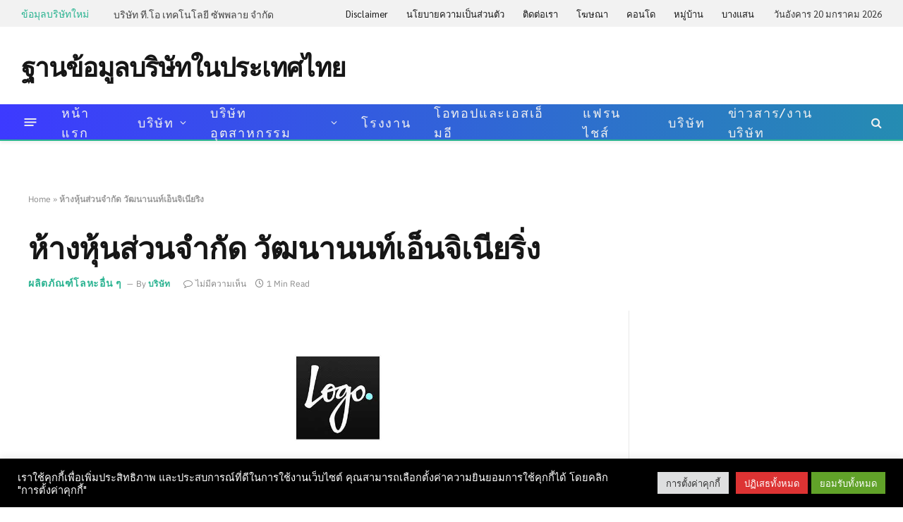

--- FILE ---
content_type: text/html; charset=UTF-8
request_url: https://www.thailandcompanydirectory.com/metal-steel-industry/%E0%B8%AB%E0%B9%89%E0%B8%B2%E0%B8%87%E0%B8%AB%E0%B8%B8%E0%B9%89%E0%B8%99%E0%B8%AA%E0%B9%88%E0%B8%A7%E0%B8%99%E0%B8%88%E0%B8%B3%E0%B8%81%E0%B8%B1%E0%B8%94-%E0%B8%A7%E0%B8%B1%E0%B8%92%E0%B8%99%E0%B8%B2%E0%B8%99%E0%B8%99%E0%B8%97%E0%B9%8C%E0%B9%80%E0%B8%AD%E0%B9%87%E0%B8%99%E0%B8%88%E0%B8%B4%E0%B9%80%E0%B8%99%E0%B8%B5%E0%B8%A2%E0%B8%A3%E0%B8%B4%E0%B9%88%E0%B8%87
body_size: 25357
content:
<!DOCTYPE html><html lang="th" class="s-light site-s-light"><head> <script async src="https://www.googletagmanager.com/gtag/js?id=G-9NTF4JZL7K"></script> <script>window.dataLayer = window.dataLayer || [];
  function gtag(){dataLayer.push(arguments);}
  gtag('js', new Date());

  gtag('config', 'G-9NTF4JZL7K');</script> <meta charset="UTF-8" /><link data-optimized="2" rel="stylesheet" href="/wp-content/litespeed/css/24fbcfba497e6b11187c016b7be809fe.css?ver=db480" /><meta name="viewport" content="width=device-width, initial-scale=1" /><meta name='robots' content='index, follow, max-image-preview:large, max-snippet:-1, max-video-preview:-1' /><title>เจอแล้ว ห้างหุ้นส่วนจำกัด วัฒนานนท์เอ็นจิเนียริ่ง หาง่ายได้ในฐานข้อมูลบริษัทในประเทศไทย</title><link rel="preload" as="font" href="/wp-content/themes/smart-mag/css/icons/fonts/ts-icons.woff2?v2.8" type="font/woff2" crossorigin="anonymous" /><meta name="description" content="ต้องการติดต่อ ห้างหุ้นส่วนจำกัด วัฒนานนท์เอ็นจิเนียริ่ง สนใจสินค้า ผลิตภัณฑ์ บริการ สั่งซื้อสินค้า ติดต่อสอบถาม งาน แผนที่ การเดินทาง คลิ๊ก ฐานข้อมูลบริษัทในประเทศไทย" /><link rel="canonical" href="https://www.thailandcompanydirectory.com/metal-steel-industry/ห้างหุ้นส่วนจำกัด-วัฒนานนท์เอ็นจิเนียริ่ง" /><meta property="og:locale" content="th_TH" /><meta property="og:type" content="article" /><meta property="og:title" content="เจอแล้ว ห้างหุ้นส่วนจำกัด วัฒนานนท์เอ็นจิเนียริ่ง หาง่ายได้ในฐานข้อมูลบริษัทในประเทศไทย" /><meta property="og:description" content="ต้องการติดต่อ ห้างหุ้นส่วนจำกัด วัฒนานนท์เอ็นจิเนียริ่ง สนใจสินค้า ผลิตภัณฑ์ บริการ สั่งซื้อสินค้า ติดต่อสอบถาม งาน แผนที่ การเดินทาง คลิ๊ก ฐานข้อมูลบริษัทในประเทศไทย" /><meta property="og:url" content="https://www.thailandcompanydirectory.com/metal-steel-industry/ห้างหุ้นส่วนจำกัด-วัฒนานนท์เอ็นจิเนียริ่ง" /><meta property="og:site_name" content="ฐานข้อมูลบริษัทในประเทศไทย" /><meta property="article:published_time" content="2013-03-27T08:51:15+00:00" /><meta property="og:image" content="https://www.thailandcompanydirectory.com/wp-content/uploads/2020/07/pexels-photo-1963557.jpg" /><meta property="og:image:width" content="600" /><meta property="og:image:height" content="900" /><meta property="og:image:type" content="image/jpeg" /><meta name="author" content="บริษัท" /><meta name="twitter:card" content="summary_large_image" /><meta name="twitter:label1" content="Written by" /><meta name="twitter:data1" content="บริษัท" /> <script type="application/ld+json" class="yoast-schema-graph">{"@context":"https://schema.org","@graph":[{"@type":"Article","@id":"https://www.thailandcompanydirectory.com/metal-steel-industry/%e0%b8%ab%e0%b9%89%e0%b8%b2%e0%b8%87%e0%b8%ab%e0%b8%b8%e0%b9%89%e0%b8%99%e0%b8%aa%e0%b9%88%e0%b8%a7%e0%b8%99%e0%b8%88%e0%b8%b3%e0%b8%81%e0%b8%b1%e0%b8%94-%e0%b8%a7%e0%b8%b1%e0%b8%92%e0%b8%99%e0%b8%b2%e0%b8%99%e0%b8%99%e0%b8%97%e0%b9%8c%e0%b9%80%e0%b8%ad%e0%b9%87%e0%b8%99%e0%b8%88%e0%b8%b4%e0%b9%80%e0%b8%99%e0%b8%b5%e0%b8%a2%e0%b8%a3%e0%b8%b4%e0%b9%88%e0%b8%87#article","isPartOf":{"@id":"https://www.thailandcompanydirectory.com/metal-steel-industry/%e0%b8%ab%e0%b9%89%e0%b8%b2%e0%b8%87%e0%b8%ab%e0%b8%b8%e0%b9%89%e0%b8%99%e0%b8%aa%e0%b9%88%e0%b8%a7%e0%b8%99%e0%b8%88%e0%b8%b3%e0%b8%81%e0%b8%b1%e0%b8%94-%e0%b8%a7%e0%b8%b1%e0%b8%92%e0%b8%99%e0%b8%b2%e0%b8%99%e0%b8%99%e0%b8%97%e0%b9%8c%e0%b9%80%e0%b8%ad%e0%b9%87%e0%b8%99%e0%b8%88%e0%b8%b4%e0%b9%80%e0%b8%99%e0%b8%b5%e0%b8%a2%e0%b8%a3%e0%b8%b4%e0%b9%88%e0%b8%87"},"author":{"name":"บริษัท","@id":"https://www.thailandcompanydirectory.com/#/schema/person/050a4866b42e646c2c5618e9f6ed90d0"},"headline":"ห้างหุ้นส่วนจำกัด วัฒนานนท์เอ็นจิเนียริ่ง","datePublished":"2013-03-27T08:51:15+00:00","mainEntityOfPage":{"@id":"https://www.thailandcompanydirectory.com/metal-steel-industry/%e0%b8%ab%e0%b9%89%e0%b8%b2%e0%b8%87%e0%b8%ab%e0%b8%b8%e0%b9%89%e0%b8%99%e0%b8%aa%e0%b9%88%e0%b8%a7%e0%b8%99%e0%b8%88%e0%b8%b3%e0%b8%81%e0%b8%b1%e0%b8%94-%e0%b8%a7%e0%b8%b1%e0%b8%92%e0%b8%99%e0%b8%b2%e0%b8%99%e0%b8%99%e0%b8%97%e0%b9%8c%e0%b9%80%e0%b8%ad%e0%b9%87%e0%b8%99%e0%b8%88%e0%b8%b4%e0%b9%80%e0%b8%99%e0%b8%b5%e0%b8%a2%e0%b8%a3%e0%b8%b4%e0%b9%88%e0%b8%87"},"wordCount":14,"commentCount":0,"publisher":{"@id":"https://www.thailandcompanydirectory.com/#/schema/person/050a4866b42e646c2c5618e9f6ed90d0"},"image":{"@id":"https://www.thailandcompanydirectory.com/metal-steel-industry/%e0%b8%ab%e0%b9%89%e0%b8%b2%e0%b8%87%e0%b8%ab%e0%b8%b8%e0%b9%89%e0%b8%99%e0%b8%aa%e0%b9%88%e0%b8%a7%e0%b8%99%e0%b8%88%e0%b8%b3%e0%b8%81%e0%b8%b1%e0%b8%94-%e0%b8%a7%e0%b8%b1%e0%b8%92%e0%b8%99%e0%b8%b2%e0%b8%99%e0%b8%99%e0%b8%97%e0%b9%8c%e0%b9%80%e0%b8%ad%e0%b9%87%e0%b8%99%e0%b8%88%e0%b8%b4%e0%b9%80%e0%b8%99%e0%b8%b5%e0%b8%a2%e0%b8%a3%e0%b8%b4%e0%b9%88%e0%b8%87#primaryimage"},"thumbnailUrl":"/wp-content/uploads/2020/07/pexels-photo-1963557.jpg","keywords":["ผลิต","ผลิตภัณฑ์","ภัณท์โลหะ","โลหะ"],"articleSection":["ผลิตภัณฑ์โลหะอื่น ๆ"],"inLanguage":"th","potentialAction":[{"@type":"CommentAction","name":"Comment","target":["https://www.thailandcompanydirectory.com/metal-steel-industry/%e0%b8%ab%e0%b9%89%e0%b8%b2%e0%b8%87%e0%b8%ab%e0%b8%b8%e0%b9%89%e0%b8%99%e0%b8%aa%e0%b9%88%e0%b8%a7%e0%b8%99%e0%b8%88%e0%b8%b3%e0%b8%81%e0%b8%b1%e0%b8%94-%e0%b8%a7%e0%b8%b1%e0%b8%92%e0%b8%99%e0%b8%b2%e0%b8%99%e0%b8%99%e0%b8%97%e0%b9%8c%e0%b9%80%e0%b8%ad%e0%b9%87%e0%b8%99%e0%b8%88%e0%b8%b4%e0%b9%80%e0%b8%99%e0%b8%b5%e0%b8%a2%e0%b8%a3%e0%b8%b4%e0%b9%88%e0%b8%87#respond"]}]},{"@type":"WebPage","@id":"https://www.thailandcompanydirectory.com/metal-steel-industry/%e0%b8%ab%e0%b9%89%e0%b8%b2%e0%b8%87%e0%b8%ab%e0%b8%b8%e0%b9%89%e0%b8%99%e0%b8%aa%e0%b9%88%e0%b8%a7%e0%b8%99%e0%b8%88%e0%b8%b3%e0%b8%81%e0%b8%b1%e0%b8%94-%e0%b8%a7%e0%b8%b1%e0%b8%92%e0%b8%99%e0%b8%b2%e0%b8%99%e0%b8%99%e0%b8%97%e0%b9%8c%e0%b9%80%e0%b8%ad%e0%b9%87%e0%b8%99%e0%b8%88%e0%b8%b4%e0%b9%80%e0%b8%99%e0%b8%b5%e0%b8%a2%e0%b8%a3%e0%b8%b4%e0%b9%88%e0%b8%87","url":"https://www.thailandcompanydirectory.com/metal-steel-industry/%e0%b8%ab%e0%b9%89%e0%b8%b2%e0%b8%87%e0%b8%ab%e0%b8%b8%e0%b9%89%e0%b8%99%e0%b8%aa%e0%b9%88%e0%b8%a7%e0%b8%99%e0%b8%88%e0%b8%b3%e0%b8%81%e0%b8%b1%e0%b8%94-%e0%b8%a7%e0%b8%b1%e0%b8%92%e0%b8%99%e0%b8%b2%e0%b8%99%e0%b8%99%e0%b8%97%e0%b9%8c%e0%b9%80%e0%b8%ad%e0%b9%87%e0%b8%99%e0%b8%88%e0%b8%b4%e0%b9%80%e0%b8%99%e0%b8%b5%e0%b8%a2%e0%b8%a3%e0%b8%b4%e0%b9%88%e0%b8%87","name":"เจอแล้ว ห้างหุ้นส่วนจำกัด วัฒนานนท์เอ็นจิเนียริ่ง หาง่ายได้ในฐานข้อมูลบริษัทในประเทศไทย","isPartOf":{"@id":"https://www.thailandcompanydirectory.com/#website"},"primaryImageOfPage":{"@id":"https://www.thailandcompanydirectory.com/metal-steel-industry/%e0%b8%ab%e0%b9%89%e0%b8%b2%e0%b8%87%e0%b8%ab%e0%b8%b8%e0%b9%89%e0%b8%99%e0%b8%aa%e0%b9%88%e0%b8%a7%e0%b8%99%e0%b8%88%e0%b8%b3%e0%b8%81%e0%b8%b1%e0%b8%94-%e0%b8%a7%e0%b8%b1%e0%b8%92%e0%b8%99%e0%b8%b2%e0%b8%99%e0%b8%99%e0%b8%97%e0%b9%8c%e0%b9%80%e0%b8%ad%e0%b9%87%e0%b8%99%e0%b8%88%e0%b8%b4%e0%b9%80%e0%b8%99%e0%b8%b5%e0%b8%a2%e0%b8%a3%e0%b8%b4%e0%b9%88%e0%b8%87#primaryimage"},"image":{"@id":"https://www.thailandcompanydirectory.com/metal-steel-industry/%e0%b8%ab%e0%b9%89%e0%b8%b2%e0%b8%87%e0%b8%ab%e0%b8%b8%e0%b9%89%e0%b8%99%e0%b8%aa%e0%b9%88%e0%b8%a7%e0%b8%99%e0%b8%88%e0%b8%b3%e0%b8%81%e0%b8%b1%e0%b8%94-%e0%b8%a7%e0%b8%b1%e0%b8%92%e0%b8%99%e0%b8%b2%e0%b8%99%e0%b8%99%e0%b8%97%e0%b9%8c%e0%b9%80%e0%b8%ad%e0%b9%87%e0%b8%99%e0%b8%88%e0%b8%b4%e0%b9%80%e0%b8%99%e0%b8%b5%e0%b8%a2%e0%b8%a3%e0%b8%b4%e0%b9%88%e0%b8%87#primaryimage"},"thumbnailUrl":"/wp-content/uploads/2020/07/pexels-photo-1963557.jpg","datePublished":"2013-03-27T08:51:15+00:00","description":"ต้องการติดต่อ ห้างหุ้นส่วนจำกัด วัฒนานนท์เอ็นจิเนียริ่ง สนใจสินค้า ผลิตภัณฑ์ บริการ สั่งซื้อสินค้า ติดต่อสอบถาม งาน แผนที่ การเดินทาง คลิ๊ก ฐานข้อมูลบริษัทในประเทศไทย","breadcrumb":{"@id":"https://www.thailandcompanydirectory.com/metal-steel-industry/%e0%b8%ab%e0%b9%89%e0%b8%b2%e0%b8%87%e0%b8%ab%e0%b8%b8%e0%b9%89%e0%b8%99%e0%b8%aa%e0%b9%88%e0%b8%a7%e0%b8%99%e0%b8%88%e0%b8%b3%e0%b8%81%e0%b8%b1%e0%b8%94-%e0%b8%a7%e0%b8%b1%e0%b8%92%e0%b8%99%e0%b8%b2%e0%b8%99%e0%b8%99%e0%b8%97%e0%b9%8c%e0%b9%80%e0%b8%ad%e0%b9%87%e0%b8%99%e0%b8%88%e0%b8%b4%e0%b9%80%e0%b8%99%e0%b8%b5%e0%b8%a2%e0%b8%a3%e0%b8%b4%e0%b9%88%e0%b8%87#breadcrumb"},"inLanguage":"th","potentialAction":[{"@type":"ReadAction","target":["https://www.thailandcompanydirectory.com/metal-steel-industry/%e0%b8%ab%e0%b9%89%e0%b8%b2%e0%b8%87%e0%b8%ab%e0%b8%b8%e0%b9%89%e0%b8%99%e0%b8%aa%e0%b9%88%e0%b8%a7%e0%b8%99%e0%b8%88%e0%b8%b3%e0%b8%81%e0%b8%b1%e0%b8%94-%e0%b8%a7%e0%b8%b1%e0%b8%92%e0%b8%99%e0%b8%b2%e0%b8%99%e0%b8%99%e0%b8%97%e0%b9%8c%e0%b9%80%e0%b8%ad%e0%b9%87%e0%b8%99%e0%b8%88%e0%b8%b4%e0%b9%80%e0%b8%99%e0%b8%b5%e0%b8%a2%e0%b8%a3%e0%b8%b4%e0%b9%88%e0%b8%87"]}]},{"@type":"ImageObject","inLanguage":"th","@id":"https://www.thailandcompanydirectory.com/metal-steel-industry/%e0%b8%ab%e0%b9%89%e0%b8%b2%e0%b8%87%e0%b8%ab%e0%b8%b8%e0%b9%89%e0%b8%99%e0%b8%aa%e0%b9%88%e0%b8%a7%e0%b8%99%e0%b8%88%e0%b8%b3%e0%b8%81%e0%b8%b1%e0%b8%94-%e0%b8%a7%e0%b8%b1%e0%b8%92%e0%b8%99%e0%b8%b2%e0%b8%99%e0%b8%99%e0%b8%97%e0%b9%8c%e0%b9%80%e0%b8%ad%e0%b9%87%e0%b8%99%e0%b8%88%e0%b8%b4%e0%b9%80%e0%b8%99%e0%b8%b5%e0%b8%a2%e0%b8%a3%e0%b8%b4%e0%b9%88%e0%b8%87#primaryimage","url":"/wp-content/uploads/2020/07/pexels-photo-1963557.jpg","contentUrl":"/wp-content/uploads/2020/07/pexels-photo-1963557.jpg","width":600,"height":900},{"@type":"BreadcrumbList","@id":"https://www.thailandcompanydirectory.com/metal-steel-industry/%e0%b8%ab%e0%b9%89%e0%b8%b2%e0%b8%87%e0%b8%ab%e0%b8%b8%e0%b9%89%e0%b8%99%e0%b8%aa%e0%b9%88%e0%b8%a7%e0%b8%99%e0%b8%88%e0%b8%b3%e0%b8%81%e0%b8%b1%e0%b8%94-%e0%b8%a7%e0%b8%b1%e0%b8%92%e0%b8%99%e0%b8%b2%e0%b8%99%e0%b8%99%e0%b8%97%e0%b9%8c%e0%b9%80%e0%b8%ad%e0%b9%87%e0%b8%99%e0%b8%88%e0%b8%b4%e0%b9%80%e0%b8%99%e0%b8%b5%e0%b8%a2%e0%b8%a3%e0%b8%b4%e0%b9%88%e0%b8%87#breadcrumb","itemListElement":[{"@type":"ListItem","position":1,"name":"Home","item":"https://www.thailandcompanydirectory.com/"},{"@type":"ListItem","position":2,"name":"ห้างหุ้นส่วนจำกัด วัฒนานนท์เอ็นจิเนียริ่ง"}]},{"@type":"WebSite","@id":"https://www.thailandcompanydirectory.com/#website","url":"https://www.thailandcompanydirectory.com/","name":"ฐานข้อมูลบริษัทในประเทศไทย","description":"Thailand Company Directory","publisher":{"@id":"https://www.thailandcompanydirectory.com/#/schema/person/050a4866b42e646c2c5618e9f6ed90d0"},"potentialAction":[{"@type":"SearchAction","target":{"@type":"EntryPoint","urlTemplate":"https://www.thailandcompanydirectory.com/?s={search_term_string}"},"query-input":{"@type":"PropertyValueSpecification","valueRequired":true,"valueName":"search_term_string"}}],"inLanguage":"th"},{"@type":["Person","Organization"],"@id":"https://www.thailandcompanydirectory.com/#/schema/person/050a4866b42e646c2c5618e9f6ed90d0","name":"บริษัท","image":{"@type":"ImageObject","inLanguage":"th","@id":"https://www.thailandcompanydirectory.com/#/schema/person/image/","url":"https://secure.gravatar.com/avatar/0d77e428bfd6e948bd7e085fbd46c126?s=96&d=mm&r=g","contentUrl":"https://secure.gravatar.com/avatar/0d77e428bfd6e948bd7e085fbd46c126?s=96&d=mm&r=g","caption":"บริษัท"},"logo":{"@id":"https://www.thailandcompanydirectory.com/#/schema/person/image/"},"description":"บริษัท - ให้บริการฐานข้อมูลสินค้าอุตสาหกรรมออนไลน์หรือ Online Directory รวบรวมข้อมูลสินค้าและบริการภาคธุรกิจอุตสาหกรรมไว้อย่างครบครัน ประกอบกอบ ด้วยชื่อนิคมฯ ประเภทธุรกิจ, ที่อยู่, เบอร์โทร, แฟกซ์, อีเมล์, จำนวนคนงาน, ผู้ถือหุ้น, แผนที่, ระยะทาง และ โซเชียลมีเดีย ต่าง ๆ","sameAs":["https://www.thailandcompanydirectory.com"],"url":"https://www.thailandcompanydirectory.com/author/admin"}]}</script> <link rel='dns-prefetch' href='//fonts.googleapis.com' /><link rel="alternate" type="application/rss+xml" title="ฐานข้อมูลบริษัทในประเทศไทย &raquo; ฟีด" href="https://www.thailandcompanydirectory.com/feed" /><link rel="alternate" type="application/rss+xml" title="ฐานข้อมูลบริษัทในประเทศไทย &raquo; ฟีดความเห็น" href="https://www.thailandcompanydirectory.com/comments/feed" /> <script type="text/javascript">/*  */
window._wpemojiSettings = {"baseUrl":"https:\/\/s.w.org\/images\/core\/emoji\/15.0.3\/72x72\/","ext":".png","svgUrl":"https:\/\/s.w.org\/images\/core\/emoji\/15.0.3\/svg\/","svgExt":".svg","source":{"concatemoji":"\/wp-includes\/js\/wp-emoji-release.min.js?ver=6.6.4"}};
/*! This file is auto-generated */
!function(i,n){var o,s,e;function c(e){try{var t={supportTests:e,timestamp:(new Date).valueOf()};sessionStorage.setItem(o,JSON.stringify(t))}catch(e){}}function p(e,t,n){e.clearRect(0,0,e.canvas.width,e.canvas.height),e.fillText(t,0,0);var t=new Uint32Array(e.getImageData(0,0,e.canvas.width,e.canvas.height).data),r=(e.clearRect(0,0,e.canvas.width,e.canvas.height),e.fillText(n,0,0),new Uint32Array(e.getImageData(0,0,e.canvas.width,e.canvas.height).data));return t.every(function(e,t){return e===r[t]})}function u(e,t,n){switch(t){case"flag":return n(e,"\ud83c\udff3\ufe0f\u200d\u26a7\ufe0f","\ud83c\udff3\ufe0f\u200b\u26a7\ufe0f")?!1:!n(e,"\ud83c\uddfa\ud83c\uddf3","\ud83c\uddfa\u200b\ud83c\uddf3")&&!n(e,"\ud83c\udff4\udb40\udc67\udb40\udc62\udb40\udc65\udb40\udc6e\udb40\udc67\udb40\udc7f","\ud83c\udff4\u200b\udb40\udc67\u200b\udb40\udc62\u200b\udb40\udc65\u200b\udb40\udc6e\u200b\udb40\udc67\u200b\udb40\udc7f");case"emoji":return!n(e,"\ud83d\udc26\u200d\u2b1b","\ud83d\udc26\u200b\u2b1b")}return!1}function f(e,t,n){var r="undefined"!=typeof WorkerGlobalScope&&self instanceof WorkerGlobalScope?new OffscreenCanvas(300,150):i.createElement("canvas"),a=r.getContext("2d",{willReadFrequently:!0}),o=(a.textBaseline="top",a.font="600 32px Arial",{});return e.forEach(function(e){o[e]=t(a,e,n)}),o}function t(e){var t=i.createElement("script");t.src=e,t.defer=!0,i.head.appendChild(t)}"undefined"!=typeof Promise&&(o="wpEmojiSettingsSupports",s=["flag","emoji"],n.supports={everything:!0,everythingExceptFlag:!0},e=new Promise(function(e){i.addEventListener("DOMContentLoaded",e,{once:!0})}),new Promise(function(t){var n=function(){try{var e=JSON.parse(sessionStorage.getItem(o));if("object"==typeof e&&"number"==typeof e.timestamp&&(new Date).valueOf()<e.timestamp+604800&&"object"==typeof e.supportTests)return e.supportTests}catch(e){}return null}();if(!n){if("undefined"!=typeof Worker&&"undefined"!=typeof OffscreenCanvas&&"undefined"!=typeof URL&&URL.createObjectURL&&"undefined"!=typeof Blob)try{var e="postMessage("+f.toString()+"("+[JSON.stringify(s),u.toString(),p.toString()].join(",")+"));",r=new Blob([e],{type:"text/javascript"}),a=new Worker(URL.createObjectURL(r),{name:"wpTestEmojiSupports"});return void(a.onmessage=function(e){c(n=e.data),a.terminate(),t(n)})}catch(e){}c(n=f(s,u,p))}t(n)}).then(function(e){for(var t in e)n.supports[t]=e[t],n.supports.everything=n.supports.everything&&n.supports[t],"flag"!==t&&(n.supports.everythingExceptFlag=n.supports.everythingExceptFlag&&n.supports[t]);n.supports.everythingExceptFlag=n.supports.everythingExceptFlag&&!n.supports.flag,n.DOMReady=!1,n.readyCallback=function(){n.DOMReady=!0}}).then(function(){return e}).then(function(){var e;n.supports.everything||(n.readyCallback(),(e=n.source||{}).concatemoji?t(e.concatemoji):e.wpemoji&&e.twemoji&&(t(e.twemoji),t(e.wpemoji)))}))}((window,document),window._wpemojiSettings);
/*  */</script> <script type="text/javascript" id="smartmag-lazy-inline-js-after">/*  */
/**
 * @copyright ThemeSphere
 * @preserve
 */
var BunyadLazy={};BunyadLazy.load=function(){function a(e,n){var t={};e.dataset.bgset&&e.dataset.sizes?(t.sizes=e.dataset.sizes,t.srcset=e.dataset.bgset):t.src=e.dataset.bgsrc,function(t){var a=t.dataset.ratio;if(0<a){const e=t.parentElement;if(e.classList.contains("media-ratio")){const n=e.style;n.getPropertyValue("--a-ratio")||(n.paddingBottom=100/a+"%")}}}(e);var a,o=document.createElement("img");for(a in o.onload=function(){var t="url('"+(o.currentSrc||o.src)+"')",a=e.style;a.backgroundImage!==t&&requestAnimationFrame(()=>{a.backgroundImage=t,n&&n()}),o.onload=null,o.onerror=null,o=null},o.onerror=o.onload,t)o.setAttribute(a,t[a]);o&&o.complete&&0<o.naturalWidth&&o.onload&&o.onload()}function e(t){t.dataset.loaded||a(t,()=>{document.dispatchEvent(new Event("lazyloaded")),t.dataset.loaded=1})}function n(t){"complete"===document.readyState?t():window.addEventListener("load",t)}return{initEarly:function(){var t,a=()=>{document.querySelectorAll(".img.bg-cover:not(.lazyload)").forEach(e)};"complete"!==document.readyState?(t=setInterval(a,150),n(()=>{a(),clearInterval(t)})):a()},callOnLoad:n,initBgImages:function(t){t&&n(()=>{document.querySelectorAll(".img.bg-cover").forEach(e)})},bgLoad:a}}(),BunyadLazy.load.initEarly();
/*  */</script> <script type="text/javascript" src="/wp-includes/js/jquery/jquery.min.js?ver=3.7.1" id="jquery-core-js"></script> <script type="text/javascript" id="cookie-law-info-js-extra">/*  */
var Cli_Data = {"nn_cookie_ids":[],"cookielist":[],"non_necessary_cookies":[],"ccpaEnabled":"","ccpaRegionBased":"","ccpaBarEnabled":"","strictlyEnabled":["necessary","obligatoire"],"ccpaType":"gdpr","js_blocking":"1","custom_integration":"","triggerDomRefresh":"","secure_cookies":""};
var cli_cookiebar_settings = {"animate_speed_hide":"500","animate_speed_show":"500","background":"#000000","border":"#b1a6a6c2","border_on":"","button_1_button_colour":"#61a229","button_1_button_hover":"#4e8221","button_1_link_colour":"#fff","button_1_as_button":"1","button_1_new_win":"","button_2_button_colour":"#333","button_2_button_hover":"#292929","button_2_link_colour":"#444","button_2_as_button":"","button_2_hidebar":"1","button_3_button_colour":"#dd3333","button_3_button_hover":"#b12929","button_3_link_colour":"#ffffff","button_3_as_button":"1","button_3_new_win":"","button_4_button_colour":"#dedfe0","button_4_button_hover":"#b2b2b3","button_4_link_colour":"#333333","button_4_as_button":"1","button_7_button_colour":"#61a229","button_7_button_hover":"#4e8221","button_7_link_colour":"#fff","button_7_as_button":"1","button_7_new_win":"","font_family":"inherit","header_fix":"","notify_animate_hide":"1","notify_animate_show":"1","notify_div_id":"#cookie-law-info-bar","notify_position_horizontal":"right","notify_position_vertical":"bottom","scroll_close":"","scroll_close_reload":"1","accept_close_reload":"1","reject_close_reload":"1","showagain_tab":"","showagain_background":"#fff","showagain_border":"#000","showagain_div_id":"#cookie-law-info-again","showagain_x_position":"100px","text":"#ffffff","show_once_yn":"","show_once":"10000","logging_on":"","as_popup":"","popup_overlay":"1","bar_heading_text":"","cookie_bar_as":"banner","popup_showagain_position":"bottom-right","widget_position":"left"};
var log_object = {"ajax_url":"https:\/\/www.thailandcompanydirectory.com\/wp-admin\/admin-ajax.php"};
/*  */</script> <link rel="https://api.w.org/" href="https://www.thailandcompanydirectory.com/wp-json/" /><link rel="alternate" title="JSON" type="application/json" href="https://www.thailandcompanydirectory.com/wp-json/wp/v2/posts/15487" /><link rel="EditURI" type="application/rsd+xml" title="RSD" href="https://www.thailandcompanydirectory.com/xmlrpc.php?rsd" /><meta name="generator" content="WordPress 6.6.4" /><link rel='shortlink' href='https://www.thailandcompanydirectory.com/?p=15487' /><link rel="alternate" title="oEmbed (JSON)" type="application/json+oembed" href="https://www.thailandcompanydirectory.com/wp-json/oembed/1.0/embed?url=https%3A%2F%2Fwww.thailandcompanydirectory.com%2Fmetal-steel-industry%2F%25e0%25b8%25ab%25e0%25b9%2589%25e0%25b8%25b2%25e0%25b8%2587%25e0%25b8%25ab%25e0%25b8%25b8%25e0%25b9%2589%25e0%25b8%2599%25e0%25b8%25aa%25e0%25b9%2588%25e0%25b8%25a7%25e0%25b8%2599%25e0%25b8%2588%25e0%25b8%25b3%25e0%25b8%2581%25e0%25b8%25b1%25e0%25b8%2594-%25e0%25b8%25a7%25e0%25b8%25b1%25e0%25b8%2592%25e0%25b8%2599%25e0%25b8%25b2%25e0%25b8%2599%25e0%25b8%2599%25e0%25b8%2597%25e0%25b9%258c%25e0%25b9%2580%25e0%25b8%25ad%25e0%25b9%2587%25e0%25b8%2599%25e0%25b8%2588%25e0%25b8%25b4%25e0%25b9%2580%25e0%25b8%2599%25e0%25b8%25b5%25e0%25b8%25a2%25e0%25b8%25a3%25e0%25b8%25b4%25e0%25b9%2588%25e0%25b8%2587" /><link rel="alternate" title="oEmbed (XML)" type="text/xml+oembed" href="https://www.thailandcompanydirectory.com/wp-json/oembed/1.0/embed?url=https%3A%2F%2Fwww.thailandcompanydirectory.com%2Fmetal-steel-industry%2F%25e0%25b8%25ab%25e0%25b9%2589%25e0%25b8%25b2%25e0%25b8%2587%25e0%25b8%25ab%25e0%25b8%25b8%25e0%25b9%2589%25e0%25b8%2599%25e0%25b8%25aa%25e0%25b9%2588%25e0%25b8%25a7%25e0%25b8%2599%25e0%25b8%2588%25e0%25b8%25b3%25e0%25b8%2581%25e0%25b8%25b1%25e0%25b8%2594-%25e0%25b8%25a7%25e0%25b8%25b1%25e0%25b8%2592%25e0%25b8%2599%25e0%25b8%25b2%25e0%25b8%2599%25e0%25b8%2599%25e0%25b8%2597%25e0%25b9%258c%25e0%25b9%2580%25e0%25b8%25ad%25e0%25b9%2587%25e0%25b8%2599%25e0%25b8%2588%25e0%25b8%25b4%25e0%25b9%2580%25e0%25b8%2599%25e0%25b8%25b5%25e0%25b8%25a2%25e0%25b8%25a3%25e0%25b8%25b4%25e0%25b9%2588%25e0%25b8%2587&#038;format=xml" /> <script>var BunyadSchemeKey = 'bunyad-scheme';
		(() => {
			const d = document.documentElement;
			const c = d.classList;
			var scheme = localStorage.getItem(BunyadSchemeKey);
			
			if (scheme) {
				d.dataset.origClass = c;
				scheme === 'dark' ? c.remove('s-light', 'site-s-light') : c.remove('s-dark', 'site-s-dark');
				c.add('site-s-' + scheme, 's-' + scheme);
			}
		})();</script> <meta name="generator" content="Elementor 3.25.4; features: e_font_icon_svg, additional_custom_breakpoints, e_optimized_control_loading; settings: css_print_method-external, google_font-enabled, font_display-swap"><link rel="amphtml" href="https://www.thailandcompanydirectory.com/metal-steel-industry/%E0%B8%AB%E0%B9%89%E0%B8%B2%E0%B8%87%E0%B8%AB%E0%B8%B8%E0%B9%89%E0%B8%99%E0%B8%AA%E0%B9%88%E0%B8%A7%E0%B8%99%E0%B8%88%E0%B8%B3%E0%B8%81%E0%B8%B1%E0%B8%94-%E0%B8%A7%E0%B8%B1%E0%B8%92%E0%B8%99%E0%B8%B2%E0%B8%99%E0%B8%99%E0%B8%97%E0%B9%8C%E0%B9%80%E0%B8%AD%E0%B9%87%E0%B8%99%E0%B8%88%E0%B8%B4%E0%B9%80%E0%B8%99%E0%B8%B5%E0%B8%A2%E0%B8%A3%E0%B8%B4%E0%B9%88%E0%B8%87?amp=1"><meta name="keywords" content="บริษัท, จำกัด, ห้างหุ้นส่วนจำกัด, ผลิตภัณฑ์, ตราสินค้า, เจ้าของบริษัท, หางาน, ลงโฆษณา, โฆษณา, ยี่ห้อสินค้า, แบรนด์, ฐานข้อมูล"><link rel="icon" href="/wp-content/uploads/2020/07/cropped-tcd_logo-32x32.png" sizes="32x32" /><link rel="icon" href="/wp-content/uploads/2020/07/cropped-tcd_logo-192x192.png" sizes="192x192" /><link rel="apple-touch-icon" href="/wp-content/uploads/2020/07/cropped-tcd_logo-180x180.png" /><meta name="msapplication-TileImage" content="/wp-content/uploads/2020/07/cropped-tcd_logo-270x270.png" /></head><body class="post-template-default single single-post postid-15487 single-format-standard right-sidebar post-layout-large-image post-cat-8109 has-lb has-lb-sm has-sb-sep layout-normal elementor-default elementor-kit-76115"><div class="main-wrap"><div class="off-canvas-backdrop"></div><div class="mobile-menu-container off-canvas" id="off-canvas"><div class="off-canvas-head">
<a href="#" class="close">
<span class="visuallyhidden">Close Menu</span>
<i class="tsi tsi-times"></i>
</a><div class="ts-logo"></div></div><div class="off-canvas-content"><ul id="menu-td-demo-header-menu" class="mobile-menu"><li id="menu-item-75654" class="menu-item menu-item-type-post_type menu-item-object-page menu-item-home menu-item-75654"><a href="https://www.thailandcompanydirectory.com/">หน้าแรก</a></li><li id="menu-item-21258" class="menu-item menu-item-type-taxonomy menu-item-object-category menu-item-has-children menu-item-21258"><a href="https://www.thailandcompanydirectory.com/company">บริษัท</a><ul class="sub-menu"><li id="menu-item-37497" class="menu-item menu-item-type-taxonomy menu-item-object-category menu-item-37497"><a href="https://www.thailandcompanydirectory.com/company/public-limited-company">บริษัทมหาชนจำกัด</a></li><li id="menu-item-37499" class="menu-item menu-item-type-taxonomy menu-item-object-category menu-item-37499"><a href="https://www.thailandcompanydirectory.com/company/limited-partnership">ห้างหุ้นส่วนจำกัด</a></li><li id="menu-item-37501" class="menu-item menu-item-type-taxonomy menu-item-object-category menu-item-37501"><a href="https://www.thailandcompanydirectory.com/company/ordinary-partnership">ห้างหุ้นส่วนสามัญ</a></li></ul></li><li id="menu-item-21271" class="menu-item menu-item-type-custom menu-item-object-custom menu-item-has-children menu-item-21271"><a href="#">บริษัทอุตสาหกรรม</a><ul class="sub-menu"><li id="menu-item-21259" class="menu-item menu-item-type-taxonomy menu-item-object-category menu-item-21259"><a href="https://www.thailandcompanydirectory.com/plastic-industry">ผลิตภัณฑ์พลาสติก</a></li><li id="menu-item-21260" class="menu-item menu-item-type-taxonomy menu-item-object-category menu-item-21260"><a href="https://www.thailandcompanydirectory.com/rubber-industry">ผลิตภัณฑ์ยาง</a></li><li id="menu-item-21261" class="menu-item menu-item-type-taxonomy menu-item-object-category current-post-ancestor current-menu-parent current-post-parent menu-item-21261"><a href="https://www.thailandcompanydirectory.com/metal-steel-industry">ผลิตภัณฑ์โลหะอื่น ๆ</a></li><li id="menu-item-21262" class="menu-item menu-item-type-taxonomy menu-item-object-category menu-item-21262"><a href="https://www.thailandcompanydirectory.com/plastic-finished-industry">ผลิตภาชนะด้วยพลาสติก</a></li><li id="menu-item-21263" class="menu-item menu-item-type-taxonomy menu-item-object-category menu-item-21263"><a href="https://www.thailandcompanydirectory.com/motor-part-industry">ผลิตอะไหล่ยานยนต์</a></li><li id="menu-item-21264" class="menu-item menu-item-type-taxonomy menu-item-object-category menu-item-21264"><a href="https://www.thailandcompanydirectory.com/office-supply-industry">ผลิตเครื่องจักรใช้ในสำนักงาน</a></li><li id="menu-item-21265" class="menu-item menu-item-type-taxonomy menu-item-object-category menu-item-21265"><a href="https://www.thailandcompanydirectory.com/radio-television-industry">ผลิตเครื่องอะไหล่วิทยุ โทรทัศน์</a></li><li id="menu-item-21266" class="menu-item menu-item-type-taxonomy menu-item-object-category menu-item-21266"><a href="https://www.thailandcompanydirectory.com/fundamental-industry">อุตสาหกรรมขั้นมูลฐาน</a></li><li id="menu-item-21267" class="menu-item menu-item-type-taxonomy menu-item-object-category menu-item-21267"><a href="https://www.thailandcompanydirectory.com/office-supply-and-computer">เครื่องใช้สำนักงานและคอมพิวเตอร์</a></li><li id="menu-item-21268" class="menu-item menu-item-type-taxonomy menu-item-object-category menu-item-21268"><a href="https://www.thailandcompanydirectory.com/chemical-industry">โรงงานผลิตเคมีภัณฑ์</a></li><li id="menu-item-21269" class="menu-item menu-item-type-taxonomy menu-item-object-category menu-item-21269"><a href="https://www.thailandcompanydirectory.com/steel-manufacturing">โรงงานผลิตเหล็ก</a></li><li id="menu-item-21270" class="menu-item menu-item-type-taxonomy menu-item-object-category menu-item-21270"><a href="https://www.thailandcompanydirectory.com/steel-metal-manufacturing">โรงหล่อเหล็กรูปพรรณ</a></li></ul></li><li id="menu-item-65789" class="menu-item menu-item-type-custom menu-item-object-custom menu-item-65789"><a href="https://www.thailandcompanydirectory.com/factory/">โรงงาน</a></li><li id="menu-item-65822" class="menu-item menu-item-type-custom menu-item-object-custom menu-item-65822"><a href="https://www.thailandcompanydirectory.com/otop/">โอทอปและเอสเอ็มอี</a></li><li id="menu-item-65844" class="menu-item menu-item-type-custom menu-item-object-custom menu-item-65844"><a href="https://www.thailandcompanydirectory.com/franchise-company/">แฟรนไชส์</a></li><li id="menu-item-75609" class="menu-item menu-item-type-custom menu-item-object-custom menu-item-75609"><a href="https://www.thailandcompanydirectory.com/newcompany/">บริษัท</a></li><li id="menu-item-21272" class="menu-item menu-item-type-taxonomy menu-item-object-category menu-item-21272"><a href="https://www.thailandcompanydirectory.com/jobs">ข่าวสาร/งานบริษัท</a></li></ul></div></div><div class="smart-head smart-head-a smart-head-main" id="smart-head"><div class="smart-head-row smart-head-top is-light smart-head-row-full"><div class="inner full"><div class="items items-left "><div class="trending-ticker" data-delay="5">
<span class="heading">ข้อมุลบริษัทใหม่</span><ul><li><a href="https://www.thailandcompanydirectory.com/office-supply-and-computer/%e0%b8%9a%e0%b8%a3%e0%b8%b4%e0%b8%a9%e0%b8%b1%e0%b8%97-%e0%b8%97%e0%b8%b5-%e0%b9%82%e0%b8%ad-%e0%b9%80%e0%b8%97%e0%b8%84%e0%b9%82%e0%b8%99%e0%b9%82%e0%b8%a5%e0%b8%a2%e0%b8%b5-%e0%b8%8b%e0%b8%b1%e0%b8%9e%e0%b8%9e%e0%b8%a5%e0%b8%b2%e0%b8%a2-%e0%b8%88%e0%b8%b3%e0%b8%81%e0%b8%b1%e0%b8%94" class="post-link">บริษัท ที.โอ เทคโนโลยี ซัพพลาย จำกัด</a></li><li><a href="https://www.thailandcompanydirectory.com/plastic-industry/%e0%b8%9a%e0%b8%a3%e0%b8%b4%e0%b8%a9%e0%b8%b1%e0%b8%97-%e0%b8%aa%e0%b8%a2%e0%b8%b2%e0%b8%a1-%e0%b8%ad%e0%b8%b1%e0%b8%90%e0%b8%81%e0%b8%a3-%e0%b8%88%e0%b8%b3%e0%b8%81%e0%b8%b1%e0%b8%94" class="post-link">บริษัท สยาม อัฐกร จำกัด</a></li><li><a href="https://www.thailandcompanydirectory.com/metal-steel-industry/%e0%b8%ab%e0%b9%89%e0%b8%b2%e0%b8%87%e0%b8%ab%e0%b8%b8%e0%b9%89%e0%b8%99%e0%b8%aa%e0%b9%88%e0%b8%a7%e0%b8%99%e0%b8%88%e0%b8%b3%e0%b8%81%e0%b8%b1%e0%b8%94-%e0%b8%88%e0%b8%b1%e0%b8%99%e0%b8%97%e0%b8%a3%e0%b9%8c%e0%b9%81%e0%b8%88%e0%b9%88%e0%b8%a1-%e0%b9%80%e0%b8%ad%e0%b9%87%e0%b8%99%e0%b8%88%e0%b8%b4%e0%b9%80%e0%b8%99%e0%b8%b5%e0%b8%a2%e0%b8%a3%e0%b8%b4%e0%b9%88%e0%b8%87" class="post-link">ห้างหุ้นส่วนจำกัด จันทร์แจ่ม เอ็นจิเนียริ่ง</a></li><li><a href="https://www.thailandcompanydirectory.com/office-supply-and-computer/%e0%b8%ab%e0%b9%89%e0%b8%b2%e0%b8%87%e0%b8%ab%e0%b8%b8%e0%b9%89%e0%b8%99%e0%b8%aa%e0%b9%88%e0%b8%a7%e0%b8%99%e0%b8%88%e0%b8%b3%e0%b8%81%e0%b8%b1%e0%b8%94-%e0%b8%a8%e0%b8%b9%e0%b8%99%e0%b8%a2%e0%b9%8c%e0%b8%ab%e0%b8%99%e0%b8%b1%e0%b8%87%e0%b8%aa%e0%b8%b7%e0%b8%ad%e0%b8%ad%e0%b8%b1%e0%b8%8d%e0%b8%8a%e0%b8%a5%e0%b8%b5" class="post-link">ห้างหุ้นส่วนจำกัด ศูนย์หนังสืออัญชลี</a></li><li><a href="https://www.thailandcompanydirectory.com/rubber-industry/%e0%b8%9a%e0%b8%a3%e0%b8%b4%e0%b8%a9%e0%b8%b1%e0%b8%97-%e0%b9%80%e0%b8%ad%e0%b8%aa-%e0%b8%97%e0%b8%b5-%e0%b8%8b%e0%b8%b5-%e0%b9%82%e0%b8%9e%e0%b8%a5%e0%b8%b4%e0%b9%80%e0%b8%a1%e0%b8%ad%e0%b8%a3%e0%b9%8c-%e0%b9%80%e0%b8%97%e0%b8%a3%e0%b8%94%e0%b8%94%e0%b8%b4%e0%b9%89%e0%b8%87-%e0%b8%88%e0%b8%b3%e0%b8%81%e0%b8%b1%e0%b8%94" class="post-link">บริษัท เอส.ที.ซี. โพลิเมอร์ เทรดดิ้ง จำกัด</a></li><li><a href="https://www.thailandcompanydirectory.com/motor-part-industry/%e0%b8%9a%e0%b8%a3%e0%b8%b4%e0%b8%a9%e0%b8%b1%e0%b8%97-%e0%b8%9e%e0%b8%a3%e0%b8%b0%e0%b8%a3%e0%b8%b2%e0%b8%a1-2-%e0%b8%a2%e0%b8%99%e0%b8%95%e0%b9%8c%e0%b8%81%e0%b8%b2%e0%b8%a3%e0%b9%80%e0%b8%8b%e0%b8%ad%e0%b8%a3%e0%b9%8c%e0%b8%a7%e0%b8%b4%e0%b8%aa-%e0%b8%88%e0%b8%b3%e0%b8%81%e0%b8%b1%e0%b8%94" class="post-link">บริษัท พระราม 2 ยนต์การเซอร์วิส จำกัด</a></li><li><a href="https://www.thailandcompanydirectory.com/office-supply-and-computer/%e0%b8%9a%e0%b8%a3%e0%b8%b4%e0%b8%a9%e0%b8%b1%e0%b8%97-%e0%b9%80%e0%b8%ad%e0%b9%80%e0%b8%ad%e0%b9%87%e0%b8%a1%e0%b9%82%e0%b8%ad-%e0%b8%88%e0%b8%b3%e0%b8%81%e0%b8%b1%e0%b8%94" class="post-link">บริษัท เอเอ็มโอ จำกัด</a></li><li><a href="https://www.thailandcompanydirectory.com/steel-metal-manufacturing/%e0%b8%9a%e0%b8%a3%e0%b8%b4%e0%b8%a9%e0%b8%b1%e0%b8%97-%e0%b8%8b%e0%b8%b5-%e0%b8%94%e0%b8%b5-%e0%b9%84%e0%b8%a7%e0%b8%a3%e0%b9%8c%e0%b8%84%e0%b8%b1%e0%b8%97-%e0%b8%aa%e0%b8%95%e0%b8%b5%e0%b8%a5-%e0%b8%88%e0%b8%b3%e0%b8%81%e0%b8%b1%e0%b8%94" class="post-link">บริษัท ซี.ดี.ไวร์คัท สตีล จำกัด</a></li><li><a href="https://www.thailandcompanydirectory.com/metal-steel-industry/%e0%b8%9a%e0%b8%a3%e0%b8%b4%e0%b8%a9%e0%b8%b1%e0%b8%97-%e0%b8%a1%e0%b9%8a%e0%b8%b2%e0%b8%84-%e0%b9%81%e0%b8%9e%e0%b9%8a%e0%b8%84-%e0%b9%80%e0%b8%ad%e0%b9%87%e0%b8%99%e0%b8%88%e0%b8%b4%e0%b9%80%e0%b8%99%e0%b8%b5%e0%b8%a2%e0%b8%a3%e0%b8%b4%e0%b9%88%e0%b8%87-%e0%b8%88%e0%b8%b3%e0%b8%81%e0%b8%b1%e0%b8%94" class="post-link">บริษัท ม๊าค แพ๊ค เอ็นจิเนียริ่ง จำกัด</a></li><li><a href="https://www.thailandcompanydirectory.com/office-supply-and-computer/%e0%b8%9a%e0%b8%a3%e0%b8%b4%e0%b8%a9%e0%b8%b1%e0%b8%97-%e0%b8%84%e0%b8%a3%e0%b8%b4%e0%b8%aa%e0%b8%95%e0%b8%b1%e0%b8%a5%e0%b8%aa%e0%b8%95%e0%b8%b2%e0%b8%a3%e0%b9%8c-%e0%b8%88%e0%b8%b3%e0%b8%81%e0%b8%b1%e0%b8%94" class="post-link">บริษัท คริสตัลสตาร์ จำกัด</a></li></ul></div></div><div class="items items-center empty"></div><div class="items items-right "><div class="nav-wrap"><nav class="navigation navigation-small nav-hov-a"><ul id="menu-td-demo-footer-menu" class="menu"><li id="menu-item-76099" class="menu-item menu-item-type-post_type menu-item-object-page menu-item-76099"><a href="https://www.thailandcompanydirectory.com/disclaimer">Disclaimer</a></li><li id="menu-item-21544" class="menu-item menu-item-type-post_type menu-item-object-page menu-item-privacy-policy menu-item-21544"><a rel="privacy-policy" href="https://www.thailandcompanydirectory.com/privacy-policy">นโยบายความเป็นส่วนตัว</a></li><li id="menu-item-21543" class="menu-item menu-item-type-post_type menu-item-object-page menu-item-21543"><a href="https://www.thailandcompanydirectory.com/contact-us">ติดต่อเรา</a></li><li id="menu-item-21542" class="menu-item menu-item-type-post_type menu-item-object-page menu-item-21542"><a href="https://www.thailandcompanydirectory.com/%e0%b9%82%e0%b8%86%e0%b8%a9%e0%b8%93%e0%b8%b2">โฆษณา</a></li><li id="menu-item-76100" class="menu-item menu-item-type-custom menu-item-object-custom menu-item-76100"><a href="https://thailand.rentorsaleproperty.com/">คอนโด</a></li><li id="menu-item-76101" class="menu-item menu-item-type-custom menu-item-object-custom menu-item-76101"><a href="https://thailand.rentorsaleproperty.com/">หมู่บ้าน</a></li><li id="menu-item-76102" class="menu-item menu-item-type-custom menu-item-object-custom menu-item-76102"><a href="https://www.bangsaen.net/">บางแสน</a></li></ul></nav></div><span class="h-date">
วันอังคาร 20 มกราคม 2026</span></div></div></div><div class="smart-head-row smart-head-mid is-light smart-head-row-full"><div class="inner full"><div class="items items-left ">
<a href="https://www.thailandcompanydirectory.com/" title="ฐานข้อมูลบริษัทในประเทศไทย" rel="home" class="logo-link ts-logo text-logo">
<span>
ฐานข้อมูลบริษัทในประเทศไทย
</span>
</a></div><div class="items items-center empty"></div><div class="items items-right "><div class="h-text h-text"> <script async src="https://pagead2.googlesyndication.com/pagead/js/adsbygoogle.js"></script> 
<ins class="adsbygoogle"
style="display:inline-block;width:728px;height:90px"
data-full-width-responsive="true"
data-ad-client="ca-pub-4315630389790983"
data-ad-slot="9680397477"></ins> <script>(adsbygoogle = window.adsbygoogle || []).push({});</script> </div></div></div></div><div class="smart-head-row smart-head-bot s-dark smart-head-row-full"><div class="inner full"><div class="items items-left ">
<button class="offcanvas-toggle has-icon" type="button" aria-label="Menu">
<span class="hamburger-icon hamburger-icon-a">
<span class="inner"></span>
</span>
</button><div class="nav-wrap"><nav class="navigation navigation-main nav-hov-a"><ul id="menu-td-demo-header-menu-1" class="menu"><li class="menu-item menu-item-type-post_type menu-item-object-page menu-item-home menu-item-75654"><a href="https://www.thailandcompanydirectory.com/">หน้าแรก</a></li><li class="menu-item menu-item-type-taxonomy menu-item-object-category menu-item-has-children menu-cat-1 menu-item-21258"><a href="https://www.thailandcompanydirectory.com/company">บริษัท</a><ul class="sub-menu"><li class="menu-item menu-item-type-taxonomy menu-item-object-category menu-cat-12046 menu-item-37497"><a href="https://www.thailandcompanydirectory.com/company/public-limited-company">บริษัทมหาชนจำกัด</a></li><li class="menu-item menu-item-type-taxonomy menu-item-object-category menu-cat-13244 menu-item-37499"><a href="https://www.thailandcompanydirectory.com/company/limited-partnership">ห้างหุ้นส่วนจำกัด</a></li><li class="menu-item menu-item-type-taxonomy menu-item-object-category menu-cat-13639 menu-item-37501"><a href="https://www.thailandcompanydirectory.com/company/ordinary-partnership">ห้างหุ้นส่วนสามัญ</a></li></ul></li><li class="menu-item menu-item-type-custom menu-item-object-custom menu-item-has-children menu-item-21271"><a href="#">บริษัทอุตสาหกรรม</a><ul class="sub-menu"><li class="menu-item menu-item-type-taxonomy menu-item-object-category menu-cat-9122 menu-item-21259"><a href="https://www.thailandcompanydirectory.com/plastic-industry">ผลิตภัณฑ์พลาสติก</a></li><li class="menu-item menu-item-type-taxonomy menu-item-object-category menu-cat-10291 menu-item-21260"><a href="https://www.thailandcompanydirectory.com/rubber-industry">ผลิตภัณฑ์ยาง</a></li><li class="menu-item menu-item-type-taxonomy menu-item-object-category current-post-ancestor current-menu-parent current-post-parent menu-cat-8109 menu-item-21261"><a href="https://www.thailandcompanydirectory.com/metal-steel-industry">ผลิตภัณฑ์โลหะอื่น ๆ</a></li><li class="menu-item menu-item-type-taxonomy menu-item-object-category menu-cat-10803 menu-item-21262"><a href="https://www.thailandcompanydirectory.com/plastic-finished-industry">ผลิตภาชนะด้วยพลาสติก</a></li><li class="menu-item menu-item-type-taxonomy menu-item-object-category menu-cat-11071 menu-item-21263"><a href="https://www.thailandcompanydirectory.com/motor-part-industry">ผลิตอะไหล่ยานยนต์</a></li><li class="menu-item menu-item-type-taxonomy menu-item-object-category menu-cat-7194 menu-item-21264"><a href="https://www.thailandcompanydirectory.com/office-supply-industry">ผลิตเครื่องจักรใช้ในสำนักงาน</a></li><li class="menu-item menu-item-type-taxonomy menu-item-object-category menu-cat-7391 menu-item-21265"><a href="https://www.thailandcompanydirectory.com/radio-television-industry">ผลิตเครื่องอะไหล่วิทยุ โทรทัศน์</a></li><li class="menu-item menu-item-type-taxonomy menu-item-object-category menu-cat-11700 menu-item-21266"><a href="https://www.thailandcompanydirectory.com/fundamental-industry">อุตสาหกรรมขั้นมูลฐาน</a></li><li class="menu-item menu-item-type-taxonomy menu-item-object-category menu-cat-49 menu-item-21267"><a href="https://www.thailandcompanydirectory.com/office-supply-and-computer">เครื่องใช้สำนักงานและคอมพิวเตอร์</a></li><li class="menu-item menu-item-type-taxonomy menu-item-object-category menu-cat-5370 menu-item-21268"><a href="https://www.thailandcompanydirectory.com/chemical-industry">โรงงานผลิตเคมีภัณฑ์</a></li><li class="menu-item menu-item-type-taxonomy menu-item-object-category menu-cat-4370 menu-item-21269"><a href="https://www.thailandcompanydirectory.com/steel-manufacturing">โรงงานผลิตเหล็ก</a></li><li class="menu-item menu-item-type-taxonomy menu-item-object-category menu-cat-6196 menu-item-21270"><a href="https://www.thailandcompanydirectory.com/steel-metal-manufacturing">โรงหล่อเหล็กรูปพรรณ</a></li></ul></li><li class="menu-item menu-item-type-custom menu-item-object-custom menu-item-65789"><a href="https://www.thailandcompanydirectory.com/factory/">โรงงาน</a></li><li class="menu-item menu-item-type-custom menu-item-object-custom menu-item-65822"><a href="https://www.thailandcompanydirectory.com/otop/">โอทอปและเอสเอ็มอี</a></li><li class="menu-item menu-item-type-custom menu-item-object-custom menu-item-65844"><a href="https://www.thailandcompanydirectory.com/franchise-company/">แฟรนไชส์</a></li><li class="menu-item menu-item-type-custom menu-item-object-custom menu-item-75609"><a href="https://www.thailandcompanydirectory.com/newcompany/">บริษัท</a></li><li class="menu-item menu-item-type-taxonomy menu-item-object-category menu-cat-12041 menu-item-21272"><a href="https://www.thailandcompanydirectory.com/jobs">ข่าวสาร/งานบริษัท</a></li></ul></nav></div></div><div class="items items-center empty"></div><div class="items items-right "><a href="#" class="search-icon has-icon-only is-icon" title="Search">
<i class="tsi tsi-search"></i>
</a></div></div></div></div><div class="smart-head smart-head-a smart-head-mobile" id="smart-head-mobile" data-sticky="mid" data-sticky-type="smart" data-sticky-full><div class="smart-head-row smart-head-mid smart-head-row-3 is-light smart-head-row-full"><div class="inner wrap"><div class="items items-left ">
<button class="offcanvas-toggle has-icon" type="button" aria-label="Menu">
<span class="hamburger-icon hamburger-icon-a">
<span class="inner"></span>
</span>
</button></div><div class="items items-center ">
<a href="https://www.thailandcompanydirectory.com/" title="ฐานข้อมูลบริษัทในประเทศไทย" rel="home" class="logo-link ts-logo text-logo">
<span>
ฐานข้อมูลบริษัทในประเทศไทย
</span>
</a></div><div class="items items-right "><a href="#" class="search-icon has-icon-only is-icon" title="Search">
<i class="tsi tsi-search"></i>
</a></div></div></div></div><div class="a-wrap a-wrap-base a-wrap-2"><p align=center> <script async src="https://pagead2.googlesyndication.com/pagead/js/adsbygoogle.js"></script> 
<ins class="adsbygoogle"
style="display:block"
data-full-width-responsive="true"
data-ad-client="ca-pub-4315630389790983"
data-ad-slot="7163659672"
data-ad-format="auto"></ins> <script>(adsbygoogle = window.adsbygoogle || []).push({});</script> </p></div><nav class="breadcrumbs is-full-width breadcrumbs-a" id="breadcrumb"><div class="inner ts-contain "><span><span><a href="https://www.thailandcompanydirectory.com/">Home</a></span> » <span class="breadcrumb_last" aria-current="page"><strong>ห้างหุ้นส่วนจำกัด วัฒนานนท์เอ็นจิเนียริ่ง</strong></span></span></div></nav><div class="main ts-contain cf right-sidebar"><div class="s-head-large the-post-header s-head-modern s-head-large-image"><div class="post-meta post-meta-a post-meta-left post-meta-single has-below"><h1 class="is-title post-title">ห้างหุ้นส่วนจำกัด วัฒนานนท์เอ็นจิเนียริ่ง</h1><div class="post-meta-items meta-below"><span class="meta-item post-cat">
<a href="https://www.thailandcompanydirectory.com/metal-steel-industry" class="category term-color-8109" rel="category">ผลิตภัณฑ์โลหะอื่น ๆ</a>
</span>
<span class="has-next-icon meta-item post-author"><span class="by">By</span> <a href="https://www.thailandcompanydirectory.com/author/admin" title="เขียนโดย บริษัท" rel="author">บริษัท</a></span><span class="has-next-icon meta-item comments has-icon"><a href="https://www.thailandcompanydirectory.com/metal-steel-industry/%e0%b8%ab%e0%b9%89%e0%b8%b2%e0%b8%87%e0%b8%ab%e0%b8%b8%e0%b9%89%e0%b8%99%e0%b8%aa%e0%b9%88%e0%b8%a7%e0%b8%99%e0%b8%88%e0%b8%b3%e0%b8%81%e0%b8%b1%e0%b8%94-%e0%b8%a7%e0%b8%b1%e0%b8%92%e0%b8%99%e0%b8%b2%e0%b8%99%e0%b8%99%e0%b8%97%e0%b9%8c%e0%b9%80%e0%b8%ad%e0%b9%87%e0%b8%99%e0%b8%88%e0%b8%b4%e0%b9%80%e0%b8%99%e0%b8%b5%e0%b8%a2%e0%b8%a3%e0%b8%b4%e0%b9%88%e0%b8%87#respond"><i class="tsi tsi-comment-o"></i>ไม่มีความเห็น</a></span><span class="meta-item read-time has-icon"><i class="tsi tsi-clock"></i>1 Min Read</span></div></div><div class="single-featured"></div></div><div class="ts-row"><div class="col-8 main-content s-post-contain"><div class="the-post s-post-large-image"><article id="post-15487" class="post-15487 post type-post status-publish format-standard has-post-thumbnail category-metal-steel-industry tag-69 tag-149 tag-8952 tag-3513"><div class="post-content-wrap has-share-float"><div class="post-share-float share-float-b is-hidden spc-social-colors spc-social-colored"><div class="inner">
<span class="share-text">Share</span><div class="services">
<a href="https://www.facebook.com/sharer.php?u=https%3A%2F%2Fwww.thailandcompanydirectory.com%2Fmetal-steel-industry%2F%25e0%25b8%25ab%25e0%25b9%2589%25e0%25b8%25b2%25e0%25b8%2587%25e0%25b8%25ab%25e0%25b8%25b8%25e0%25b9%2589%25e0%25b8%2599%25e0%25b8%25aa%25e0%25b9%2588%25e0%25b8%25a7%25e0%25b8%2599%25e0%25b8%2588%25e0%25b8%25b3%25e0%25b8%2581%25e0%25b8%25b1%25e0%25b8%2594-%25e0%25b8%25a7%25e0%25b8%25b1%25e0%25b8%2592%25e0%25b8%2599%25e0%25b8%25b2%25e0%25b8%2599%25e0%25b8%2599%25e0%25b8%2597%25e0%25b9%258c%25e0%25b9%2580%25e0%25b8%25ad%25e0%25b9%2587%25e0%25b8%2599%25e0%25b8%2588%25e0%25b8%25b4%25e0%25b9%2580%25e0%25b8%2599%25e0%25b8%25b5%25e0%25b8%25a2%25e0%25b8%25a3%25e0%25b8%25b4%25e0%25b9%2588%25e0%25b8%2587" class="cf service s-facebook" target="_blank" title="Facebook" rel="nofollow noopener">
<i class="tsi tsi-facebook"></i>
<span class="label">Facebook</span></a>
<a href="https://twitter.com/intent/tweet?url=https%3A%2F%2Fwww.thailandcompanydirectory.com%2Fmetal-steel-industry%2F%25e0%25b8%25ab%25e0%25b9%2589%25e0%25b8%25b2%25e0%25b8%2587%25e0%25b8%25ab%25e0%25b8%25b8%25e0%25b9%2589%25e0%25b8%2599%25e0%25b8%25aa%25e0%25b9%2588%25e0%25b8%25a7%25e0%25b8%2599%25e0%25b8%2588%25e0%25b8%25b3%25e0%25b8%2581%25e0%25b8%25b1%25e0%25b8%2594-%25e0%25b8%25a7%25e0%25b8%25b1%25e0%25b8%2592%25e0%25b8%2599%25e0%25b8%25b2%25e0%25b8%2599%25e0%25b8%2599%25e0%25b8%2597%25e0%25b9%258c%25e0%25b9%2580%25e0%25b8%25ad%25e0%25b9%2587%25e0%25b8%2599%25e0%25b8%2588%25e0%25b8%25b4%25e0%25b9%2580%25e0%25b8%2599%25e0%25b8%25b5%25e0%25b8%25a2%25e0%25b8%25a3%25e0%25b8%25b4%25e0%25b9%2588%25e0%25b8%2587&text=%E0%B8%AB%E0%B9%89%E0%B8%B2%E0%B8%87%E0%B8%AB%E0%B8%B8%E0%B9%89%E0%B8%99%E0%B8%AA%E0%B9%88%E0%B8%A7%E0%B8%99%E0%B8%88%E0%B8%B3%E0%B8%81%E0%B8%B1%E0%B8%94%20%E0%B8%A7%E0%B8%B1%E0%B8%92%E0%B8%99%E0%B8%B2%E0%B8%99%E0%B8%99%E0%B8%97%E0%B9%8C%E0%B9%80%E0%B8%AD%E0%B9%87%E0%B8%99%E0%B8%88%E0%B8%B4%E0%B9%80%E0%B8%99%E0%B8%B5%E0%B8%A2%E0%B8%A3%E0%B8%B4%E0%B9%88%E0%B8%87" class="cf service s-twitter" target="_blank" title="Twitter" rel="nofollow noopener">
<i class="tsi tsi-twitter"></i>
<span class="label">Twitter</span></a>
<a href="https://www.linkedin.com/shareArticle?mini=true&url=https%3A%2F%2Fwww.thailandcompanydirectory.com%2Fmetal-steel-industry%2F%25e0%25b8%25ab%25e0%25b9%2589%25e0%25b8%25b2%25e0%25b8%2587%25e0%25b8%25ab%25e0%25b8%25b8%25e0%25b9%2589%25e0%25b8%2599%25e0%25b8%25aa%25e0%25b9%2588%25e0%25b8%25a7%25e0%25b8%2599%25e0%25b8%2588%25e0%25b8%25b3%25e0%25b8%2581%25e0%25b8%25b1%25e0%25b8%2594-%25e0%25b8%25a7%25e0%25b8%25b1%25e0%25b8%2592%25e0%25b8%2599%25e0%25b8%25b2%25e0%25b8%2599%25e0%25b8%2599%25e0%25b8%2597%25e0%25b9%258c%25e0%25b9%2580%25e0%25b8%25ad%25e0%25b9%2587%25e0%25b8%2599%25e0%25b8%2588%25e0%25b8%25b4%25e0%25b9%2580%25e0%25b8%2599%25e0%25b8%25b5%25e0%25b8%25a2%25e0%25b8%25a3%25e0%25b8%25b4%25e0%25b9%2588%25e0%25b8%2587" class="cf service s-linkedin" target="_blank" title="LinkedIn" rel="nofollow noopener">
<i class="tsi tsi-linkedin"></i>
<span class="label">LinkedIn</span></a>
<a href="https://pinterest.com/pin/create/button/?url=https%3A%2F%2Fwww.thailandcompanydirectory.com%2Fmetal-steel-industry%2F%25e0%25b8%25ab%25e0%25b9%2589%25e0%25b8%25b2%25e0%25b8%2587%25e0%25b8%25ab%25e0%25b8%25b8%25e0%25b9%2589%25e0%25b8%2599%25e0%25b8%25aa%25e0%25b9%2588%25e0%25b8%25a7%25e0%25b8%2599%25e0%25b8%2588%25e0%25b8%25b3%25e0%25b8%2581%25e0%25b8%25b1%25e0%25b8%2594-%25e0%25b8%25a7%25e0%25b8%25b1%25e0%25b8%2592%25e0%25b8%2599%25e0%25b8%25b2%25e0%25b8%2599%25e0%25b8%2599%25e0%25b8%2597%25e0%25b9%258c%25e0%25b9%2580%25e0%25b8%25ad%25e0%25b9%2587%25e0%25b8%2599%25e0%25b8%2588%25e0%25b8%25b4%25e0%25b9%2580%25e0%25b8%2599%25e0%25b8%25b5%25e0%25b8%25a2%25e0%25b8%25a3%25e0%25b8%25b4%25e0%25b9%2588%25e0%25b8%2587&media=%2Fwp-content%2Fuploads%2F2020%2F07%2Fpexels-photo-1963557.jpg&description=%E0%B8%AB%E0%B9%89%E0%B8%B2%E0%B8%87%E0%B8%AB%E0%B8%B8%E0%B9%89%E0%B8%99%E0%B8%AA%E0%B9%88%E0%B8%A7%E0%B8%99%E0%B8%88%E0%B8%B3%E0%B8%81%E0%B8%B1%E0%B8%94%20%E0%B8%A7%E0%B8%B1%E0%B8%92%E0%B8%99%E0%B8%B2%E0%B8%99%E0%B8%99%E0%B8%97%E0%B9%8C%E0%B9%80%E0%B8%AD%E0%B9%87%E0%B8%99%E0%B8%88%E0%B8%B4%E0%B9%80%E0%B8%99%E0%B8%B5%E0%B8%A2%E0%B8%A3%E0%B8%B4%E0%B9%88%E0%B8%87" class="cf service s-pinterest" target="_blank" title="Pinterest" rel="nofollow noopener">
<i class="tsi tsi-pinterest-p"></i>
<span class="label">Pinterest</span></a>
<a href="/cdn-cgi/l/email-protection#[base64]" class="cf service s-email" target="_blank" title="Email" rel="nofollow noopener">
<i class="tsi tsi-envelope-o"></i>
<span class="label">Email</span></a></div></div></div><div class="post-content cf entry-content content-spacious"><p><center></p><div id="companylogo"><img decoding="async" src="https://www.thailandcompanydirectory.com/picture_not_available.jpg"></div><div id="companyname"><span class="th_name">ห้างหุ้นส่วนจำกัด วัฒนานนท์เอ็นจิเนียริ่ง</span></br><span class="en_name">WATTANANONT ENGINEERNIG LTD.,PART.</span></br><span class="txt_name">บริษัทผู้ผลิตและ/หรือ จัดจำหน่าย ผลิตภัณฑ์โลหะอื่น ๆ</span></br></div><hr class="new3"></center></p><div class="a-wrap a-wrap-base a-wrap-8 alignwide"> <script data-cfasync="false" src="/cdn-cgi/scripts/5c5dd728/cloudflare-static/email-decode.min.js"></script><script async src="https://pagead2.googlesyndication.com/pagead/js/adsbygoogle.js"></script> 
<ins class="adsbygoogle"
style="display:inline-block;width:728px;height:90px"
data-full-width-responsive="true"
data-ad-client="ca-pub-4315630389790983"
data-ad-slot="9680397477"></ins> <script>(adsbygoogle = window.adsbygoogle || []).push({});</script></div><div class="divTableCell"><strong>ผลิตภัณฑ์ / ตราสินค้า :</strong></div><div class="divTableRow"><div class="divTableCell1"><img decoding="async" src="https://www.thailandcompanydirectory.com/picture_not_available2.jpg" alt="รูป ผลิตภัณฑ์, แบรนด์, บริษัท"></div><div class="divTableCell1"><img decoding="async" src="https://www.thailandcompanydirectory.com/picture_not_available2.jpg" alt="รูป ผลิตภัณฑ์, แบรนด์, บริษัท"></div><div class="divTableCell1"><img decoding="async" src="https://www.thailandcompanydirectory.com/picture_not_available2.jpg" alt="รูป ผลิตภัณฑ์, แบรนด์, บริษัท"></div><div class="divTableCell1"><img decoding="async" src="https://www.thailandcompanydirectory.com/picture_not_available2.jpg" alt="รูป ผลิตภัณฑ์, แบรนด์, บริษัท"></div></div><div class="divTableCell">เจ้าของบริษัท/ฝ่ายการตลาด/ฝ่ายข้อมูล มีความสนใจที่จะลงโฆษณา ยี่ห้อสินค้า, ผลิตภัณฑ์, ตราสินค้า หรือปรับฐานข้อมูลให้ ล่าสุด ติดต่อสอบถามได้ที่อีเมล์ <img decoding="async" src="https://www.thailandcompanydirectory.com/emailtome.png" alt="อีเมลล์"></div><div class="divTableCell"><strong>เลขทะเบียนนิติบุคคล :</strong> n/a</div><div class="divTableCell"><strong>กรรมการบริษัท :</strong> นายศักดิ์ชัย วัฒน์จิรานนท์, นางศรีวรรณ วัฒน์จิรานนท์</div><div class="divTableCell"><strong>จดทะเบียนบริษัทเมื่อ :</strong> 15 มกราคม 2539</div><div class="divTableCell"><strong>ทุนจดทะเบียน :</strong> 800000</div><div class="divTableCell"><strong>ประเภทธุรกิจ :</strong> ผลิตภัณท์โลหะ</div><div class="divTableCell"><strong>ขนาดธุรกิจ :</strong> ขนาดใหญ่</div><div class="divTableCell"><strong>สถานภาพกิจการ :</strong> ยังดำเนินกิจการอยู่</div><div class="divTableCell"><strong>ที่ตั้ง :</strong>   184/11 ซ.เอฟ 1 ม.สัมมากร ถ.รามคำแหง แขวงสะพานสูง เขตบึงกุ่ม  กรุงเทพมหานคร 10240</div><div class="divTableCell"><strong>โทรศัพท์ :</strong>  N/A</div><div class="divTableCell"><strong>โทรสาร :</strong> n/a</div><div class="divTableCell"><strong>อีเมลล์ :</strong> n/a</div><div class="divTableCell"><strong>เว็บไซท์ :</strong> n/a</div><div id='map'><strong>แผนที่เดินทางไปยังบริษัท ห้างหุ้นส่วนจำกัด วัฒนานนท์เอ็นจิเนียริ่ง</strong><iframe src='https://maps.google.com/maps?&amp;q=ห้างหุ้นส่วนจำกัด+วัฒนานนท์เอ็นจิเนียริ่ง&amp;output=embed' marginwidth='0' marginheight='0' scrolling='no' width='787' height='400' frameborder='0'></iframe></div></p></div></div><div class="the-post-tags"><a href="https://www.thailandcompanydirectory.com/tag/%e0%b8%9c%e0%b8%a5%e0%b8%b4%e0%b8%95" rel="tag">ผลิต</a> <a href="https://www.thailandcompanydirectory.com/tag/%e0%b8%9c%e0%b8%a5%e0%b8%b4%e0%b8%95%e0%b8%a0%e0%b8%b1%e0%b8%93%e0%b8%91%e0%b9%8c" rel="tag">ผลิตภัณฑ์</a> <a href="https://www.thailandcompanydirectory.com/tag/%e0%b8%a0%e0%b8%b1%e0%b8%93%e0%b8%97%e0%b9%8c%e0%b9%82%e0%b8%a5%e0%b8%ab%e0%b8%b0" rel="tag">ภัณท์โลหะ</a> <a href="https://www.thailandcompanydirectory.com/tag/%e0%b9%82%e0%b8%a5%e0%b8%ab%e0%b8%b0" rel="tag">โลหะ</a></div></article><div class="post-share-bot">
<span class="info">Share.</span>
<span class="share-links spc-social spc-social-colors spc-social-bg">
<a href="https://www.facebook.com/sharer.php?u=https%3A%2F%2Fwww.thailandcompanydirectory.com%2Fmetal-steel-industry%2F%25e0%25b8%25ab%25e0%25b9%2589%25e0%25b8%25b2%25e0%25b8%2587%25e0%25b8%25ab%25e0%25b8%25b8%25e0%25b9%2589%25e0%25b8%2599%25e0%25b8%25aa%25e0%25b9%2588%25e0%25b8%25a7%25e0%25b8%2599%25e0%25b8%2588%25e0%25b8%25b3%25e0%25b8%2581%25e0%25b8%25b1%25e0%25b8%2594-%25e0%25b8%25a7%25e0%25b8%25b1%25e0%25b8%2592%25e0%25b8%2599%25e0%25b8%25b2%25e0%25b8%2599%25e0%25b8%2599%25e0%25b8%2597%25e0%25b9%258c%25e0%25b9%2580%25e0%25b8%25ad%25e0%25b9%2587%25e0%25b8%2599%25e0%25b8%2588%25e0%25b8%25b4%25e0%25b9%2580%25e0%25b8%2599%25e0%25b8%25b5%25e0%25b8%25a2%25e0%25b8%25a3%25e0%25b8%25b4%25e0%25b9%2588%25e0%25b8%2587" class="service s-facebook tsi tsi-facebook"
title="Share on Facebook" target="_blank" rel="nofollow noopener">
<span class="visuallyhidden">Facebook</span></a>
<a href="https://twitter.com/intent/tweet?url=https%3A%2F%2Fwww.thailandcompanydirectory.com%2Fmetal-steel-industry%2F%25e0%25b8%25ab%25e0%25b9%2589%25e0%25b8%25b2%25e0%25b8%2587%25e0%25b8%25ab%25e0%25b8%25b8%25e0%25b9%2589%25e0%25b8%2599%25e0%25b8%25aa%25e0%25b9%2588%25e0%25b8%25a7%25e0%25b8%2599%25e0%25b8%2588%25e0%25b8%25b3%25e0%25b8%2581%25e0%25b8%25b1%25e0%25b8%2594-%25e0%25b8%25a7%25e0%25b8%25b1%25e0%25b8%2592%25e0%25b8%2599%25e0%25b8%25b2%25e0%25b8%2599%25e0%25b8%2599%25e0%25b8%2597%25e0%25b9%258c%25e0%25b9%2580%25e0%25b8%25ad%25e0%25b9%2587%25e0%25b8%2599%25e0%25b8%2588%25e0%25b8%25b4%25e0%25b9%2580%25e0%25b8%2599%25e0%25b8%25b5%25e0%25b8%25a2%25e0%25b8%25a3%25e0%25b8%25b4%25e0%25b9%2588%25e0%25b8%2587&#038;text=%E0%B8%AB%E0%B9%89%E0%B8%B2%E0%B8%87%E0%B8%AB%E0%B8%B8%E0%B9%89%E0%B8%99%E0%B8%AA%E0%B9%88%E0%B8%A7%E0%B8%99%E0%B8%88%E0%B8%B3%E0%B8%81%E0%B8%B1%E0%B8%94%20%E0%B8%A7%E0%B8%B1%E0%B8%92%E0%B8%99%E0%B8%B2%E0%B8%99%E0%B8%99%E0%B8%97%E0%B9%8C%E0%B9%80%E0%B8%AD%E0%B9%87%E0%B8%99%E0%B8%88%E0%B8%B4%E0%B9%80%E0%B8%99%E0%B8%B5%E0%B8%A2%E0%B8%A3%E0%B8%B4%E0%B9%88%E0%B8%87" class="service s-twitter tsi tsi-twitter"
title="Share on X (Twitter)" target="_blank" rel="nofollow noopener">
<span class="visuallyhidden">Twitter</span></a>
<a href="https://pinterest.com/pin/create/button/?url=https%3A%2F%2Fwww.thailandcompanydirectory.com%2Fmetal-steel-industry%2F%25e0%25b8%25ab%25e0%25b9%2589%25e0%25b8%25b2%25e0%25b8%2587%25e0%25b8%25ab%25e0%25b8%25b8%25e0%25b9%2589%25e0%25b8%2599%25e0%25b8%25aa%25e0%25b9%2588%25e0%25b8%25a7%25e0%25b8%2599%25e0%25b8%2588%25e0%25b8%25b3%25e0%25b8%2581%25e0%25b8%25b1%25e0%25b8%2594-%25e0%25b8%25a7%25e0%25b8%25b1%25e0%25b8%2592%25e0%25b8%2599%25e0%25b8%25b2%25e0%25b8%2599%25e0%25b8%2599%25e0%25b8%2597%25e0%25b9%258c%25e0%25b9%2580%25e0%25b8%25ad%25e0%25b9%2587%25e0%25b8%2599%25e0%25b8%2588%25e0%25b8%25b4%25e0%25b9%2580%25e0%25b8%2599%25e0%25b8%25b5%25e0%25b8%25a2%25e0%25b8%25a3%25e0%25b8%25b4%25e0%25b9%2588%25e0%25b8%2587&#038;media=%2Fwp-content%2Fuploads%2F2020%2F07%2Fpexels-photo-1963557.jpg&#038;description=%E0%B8%AB%E0%B9%89%E0%B8%B2%E0%B8%87%E0%B8%AB%E0%B8%B8%E0%B9%89%E0%B8%99%E0%B8%AA%E0%B9%88%E0%B8%A7%E0%B8%99%E0%B8%88%E0%B8%B3%E0%B8%81%E0%B8%B1%E0%B8%94%20%E0%B8%A7%E0%B8%B1%E0%B8%92%E0%B8%99%E0%B8%B2%E0%B8%99%E0%B8%99%E0%B8%97%E0%B9%8C%E0%B9%80%E0%B8%AD%E0%B9%87%E0%B8%99%E0%B8%88%E0%B8%B4%E0%B9%80%E0%B8%99%E0%B8%B5%E0%B8%A2%E0%B8%A3%E0%B8%B4%E0%B9%88%E0%B8%87" class="service s-pinterest tsi tsi-pinterest"
title="Share on Pinterest" target="_blank" rel="nofollow noopener">
<span class="visuallyhidden">Pinterest</span></a>
<a href="https://www.linkedin.com/shareArticle?mini=true&#038;url=https%3A%2F%2Fwww.thailandcompanydirectory.com%2Fmetal-steel-industry%2F%25e0%25b8%25ab%25e0%25b9%2589%25e0%25b8%25b2%25e0%25b8%2587%25e0%25b8%25ab%25e0%25b8%25b8%25e0%25b9%2589%25e0%25b8%2599%25e0%25b8%25aa%25e0%25b9%2588%25e0%25b8%25a7%25e0%25b8%2599%25e0%25b8%2588%25e0%25b8%25b3%25e0%25b8%2581%25e0%25b8%25b1%25e0%25b8%2594-%25e0%25b8%25a7%25e0%25b8%25b1%25e0%25b8%2592%25e0%25b8%2599%25e0%25b8%25b2%25e0%25b8%2599%25e0%25b8%2599%25e0%25b8%2597%25e0%25b9%258c%25e0%25b9%2580%25e0%25b8%25ad%25e0%25b9%2587%25e0%25b8%2599%25e0%25b8%2588%25e0%25b8%25b4%25e0%25b9%2580%25e0%25b8%2599%25e0%25b8%25b5%25e0%25b8%25a2%25e0%25b8%25a3%25e0%25b8%25b4%25e0%25b9%2588%25e0%25b8%2587" class="service s-linkedin tsi tsi-linkedin"
title="Share on LinkedIn" target="_blank" rel="nofollow noopener">
<span class="visuallyhidden">LinkedIn</span></a>
<a href="https://www.tumblr.com/share/link?url=https%3A%2F%2Fwww.thailandcompanydirectory.com%2Fmetal-steel-industry%2F%25e0%25b8%25ab%25e0%25b9%2589%25e0%25b8%25b2%25e0%25b8%2587%25e0%25b8%25ab%25e0%25b8%25b8%25e0%25b9%2589%25e0%25b8%2599%25e0%25b8%25aa%25e0%25b9%2588%25e0%25b8%25a7%25e0%25b8%2599%25e0%25b8%2588%25e0%25b8%25b3%25e0%25b8%2581%25e0%25b8%25b1%25e0%25b8%2594-%25e0%25b8%25a7%25e0%25b8%25b1%25e0%25b8%2592%25e0%25b8%2599%25e0%25b8%25b2%25e0%25b8%2599%25e0%25b8%2599%25e0%25b8%2597%25e0%25b9%258c%25e0%25b9%2580%25e0%25b8%25ad%25e0%25b9%2587%25e0%25b8%2599%25e0%25b8%2588%25e0%25b8%25b4%25e0%25b9%2580%25e0%25b8%2599%25e0%25b8%25b5%25e0%25b8%25a2%25e0%25b8%25a3%25e0%25b8%25b4%25e0%25b9%2588%25e0%25b8%2587&#038;name=%E0%B8%AB%E0%B9%89%E0%B8%B2%E0%B8%87%E0%B8%AB%E0%B8%B8%E0%B9%89%E0%B8%99%E0%B8%AA%E0%B9%88%E0%B8%A7%E0%B8%99%E0%B8%88%E0%B8%B3%E0%B8%81%E0%B8%B1%E0%B8%94%20%E0%B8%A7%E0%B8%B1%E0%B8%92%E0%B8%99%E0%B8%B2%E0%B8%99%E0%B8%99%E0%B8%97%E0%B9%8C%E0%B9%80%E0%B8%AD%E0%B9%87%E0%B8%99%E0%B8%88%E0%B8%B4%E0%B9%80%E0%B8%99%E0%B8%B5%E0%B8%A2%E0%B8%A3%E0%B8%B4%E0%B9%88%E0%B8%87" class="service s-tumblr tsi tsi-tumblr"
title="Share on Tumblr" target="_blank" rel="nofollow noopener">
<span class="visuallyhidden">Tumblr</span></a>
<a href="/cdn-cgi/l/email-protection#[base64]" class="service s-email tsi tsi-envelope-o" title="Share via Email" target="_blank" rel="nofollow noopener">
<span class="visuallyhidden">Email</span></a>
</span></div><section class="navigate-posts"><div class="previous">
<span class="main-color title"><i class="tsi tsi-chevron-left"></i> Previous Article</span><span class="link"><a href="https://www.thailandcompanydirectory.com/office-supply-and-computer/%e0%b8%9a%e0%b8%a3%e0%b8%b4%e0%b8%a9%e0%b8%b1%e0%b8%97-%e0%b8%a3%e0%b8%b1%e0%b8%9a%e0%b9%80%e0%b8%9a%e0%b8%ad%e0%b8%a3%e0%b9%8c%e0%b8%97%e0%b8%a3%e0%b8%b5-%e0%b8%ad%e0%b8%b4%e0%b8%99%e0%b8%94%e0%b8%b1%e0%b8%aa%e0%b8%97%e0%b8%a3%e0%b8%b5%e0%b8%aa%e0%b9%8c-%e0%b8%88%e0%b8%b3%e0%b8%81%e0%b8%b1%e0%b8%94" rel="prev">บริษัท รับเบอร์ทรี อินดัสทรีส์ จำกัด</a></span></div><div class="next">
<span class="main-color title">Next Article <i class="tsi tsi-chevron-right"></i></span><span class="link"><a href="https://www.thailandcompanydirectory.com/office-supply-and-computer/%e0%b8%9a%e0%b8%a3%e0%b8%b4%e0%b8%a9%e0%b8%b1%e0%b8%97-%e0%b8%95%e0%b9%89%e0%b8%b2%e0%b8%8b%e0%b8%b4%e0%b8%87-%e0%b8%9e%e0%b8%a3%e0%b8%b4%e0%b9%89%e0%b8%99%e0%b8%95%e0%b8%b4%e0%b9%89%e0%b8%87-%e0%b8%88%e0%b8%b3%e0%b8%81%e0%b8%b1%e0%b8%94" rel="next">บริษัท ต้าซิง พริ้นติ้ง จำกัด</a></span></div></section><div class="author-box"><section class="author-info"><img alt='' src='https://secure.gravatar.com/avatar/0d77e428bfd6e948bd7e085fbd46c126?s=95&#038;d=mm&#038;r=g' srcset='https://secure.gravatar.com/avatar/0d77e428bfd6e948bd7e085fbd46c126?s=190&#038;d=mm&#038;r=g 2x' class='avatar avatar-95 photo' height='95' width='95' decoding='async'/><div class="description">
<a href="https://www.thailandcompanydirectory.com/author/admin" title="เขียนโดย บริษัท" rel="author">บริษัท</a><ul class="social-icons"><li>
<a href="https://www.thailandcompanydirectory.com" class="icon tsi tsi-home" title="Website">
<span class="visuallyhidden">Website</span></a></li></ul><p class="bio">บริษัท - ให้บริการฐานข้อมูลสินค้าอุตสาหกรรมออนไลน์หรือ Online Directory รวบรวมข้อมูลสินค้าและบริการภาคธุรกิจอุตสาหกรรมไว้อย่างครบครัน ประกอบกอบ ด้วยชื่อนิคมฯ ประเภทธุรกิจ, ที่อยู่, เบอร์โทร, แฟกซ์, อีเมล์, จำนวนคนงาน, ผู้ถือหุ้น, แผนที่, ระยะทาง และ โซเชียลมีเดีย ต่าง ๆ</p></div></section></div><section class="related-posts"><div class="block-head block-head-ac block-head-e block-head-e1 is-left"><h4 class="heading">บริษัทอื่น ๆ ที่เกี่ยวข้องกัน</h4></div><section class="block-wrap block-grid cols-gap-sm mb-none" data-id="1"><div class="block-content"><div class="loop loop-grid loop-grid-sm grid grid-3 md:grid-2 xs:grid-1"><article class="l-post grid-post grid-sm-post"><div class="media">
<a href="https://www.thailandcompanydirectory.com/plastic-industry/%e0%b8%9a%e0%b8%a3%e0%b8%b4%e0%b8%a9%e0%b8%b1%e0%b8%97-%e0%b8%aa%e0%b8%a2%e0%b8%b2%e0%b8%a1-%e0%b8%ad%e0%b8%b1%e0%b8%90%e0%b8%81%e0%b8%a3-%e0%b8%88%e0%b8%b3%e0%b8%81%e0%b8%b1%e0%b8%94" class="image-link media-ratio ratio-16-9" title="บริษัท สยาม อัฐกร จำกัด"><span data-bgsrc="/wp-content/uploads/2020/07/pexels-photo-1319572-450x300.jpg" class="img bg-cover wp-post-image attachment-bunyad-medium size-bunyad-medium lazyload" data-bgset="/wp-content/uploads/2020/07/pexels-photo-1319572-450x300.jpg 450w, /wp-content/uploads/2020/07/pexels-photo-1319572.jpg 600w" data-sizes="(max-width: 377px) 100vw, 377px"></span></a></div><div class="content"><div class="post-meta post-meta-a has-below"><div class="post-meta-items meta-above"><span class="meta-item post-cat">
<a href="https://www.thailandcompanydirectory.com/plastic-industry" class="category term-color-9122" rel="category">ผลิตภัณฑ์พลาสติก</a>
</span></div><h2 class="is-title post-title"><a href="https://www.thailandcompanydirectory.com/plastic-industry/%e0%b8%9a%e0%b8%a3%e0%b8%b4%e0%b8%a9%e0%b8%b1%e0%b8%97-%e0%b8%aa%e0%b8%a2%e0%b8%b2%e0%b8%a1-%e0%b8%ad%e0%b8%b1%e0%b8%90%e0%b8%81%e0%b8%a3-%e0%b8%88%e0%b8%b3%e0%b8%81%e0%b8%b1%e0%b8%94">บริษัท สยาม อัฐกร จำกัด</a></h2><div class="post-meta-items meta-below"><span class="has-next-icon meta-item post-author"><span class="by">By</span> <a href="https://www.thailandcompanydirectory.com/author/admin" title="เขียนโดย บริษัท" rel="author">บริษัท</a></span><span class="has-next-icon meta-item comments has-icon"><a href="https://www.thailandcompanydirectory.com/plastic-industry/%e0%b8%9a%e0%b8%a3%e0%b8%b4%e0%b8%a9%e0%b8%b1%e0%b8%97-%e0%b8%aa%e0%b8%a2%e0%b8%b2%e0%b8%a1-%e0%b8%ad%e0%b8%b1%e0%b8%90%e0%b8%81%e0%b8%a3-%e0%b8%88%e0%b8%b3%e0%b8%81%e0%b8%b1%e0%b8%94#respond"><i class="tsi tsi-comment-o"></i>0</a></span><span class="meta-item read-time has-icon"><i class="tsi tsi-clock"></i>1 Min Read</span></div></div></div></article><article class="l-post grid-post grid-sm-post"><div class="media">
<a href="https://www.thailandcompanydirectory.com/metal-steel-industry/%e0%b8%ab%e0%b9%89%e0%b8%b2%e0%b8%87%e0%b8%ab%e0%b8%b8%e0%b9%89%e0%b8%99%e0%b8%aa%e0%b9%88%e0%b8%a7%e0%b8%99%e0%b8%88%e0%b8%b3%e0%b8%81%e0%b8%b1%e0%b8%94-%e0%b8%88%e0%b8%b1%e0%b8%99%e0%b8%97%e0%b8%a3%e0%b9%8c%e0%b9%81%e0%b8%88%e0%b9%88%e0%b8%a1-%e0%b9%80%e0%b8%ad%e0%b9%87%e0%b8%99%e0%b8%88%e0%b8%b4%e0%b9%80%e0%b8%99%e0%b8%b5%e0%b8%a2%e0%b8%a3%e0%b8%b4%e0%b9%88%e0%b8%87" class="image-link media-ratio ratio-16-9" title="ห้างหุ้นส่วนจำกัด จันทร์แจ่ม เอ็นจิเนียริ่ง"><span data-bgsrc="/wp-content/uploads/2020/07/pexels-photo-1525612-450x482.jpg" class="img bg-cover wp-post-image attachment-bunyad-medium size-bunyad-medium lazyload" data-bgset="/wp-content/uploads/2020/07/pexels-photo-1525612-450x482.jpg 450w, /wp-content/uploads/2020/07/pexels-photo-1525612.jpg 600w" data-sizes="(max-width: 377px) 100vw, 377px"></span></a></div><div class="content"><div class="post-meta post-meta-a has-below"><div class="post-meta-items meta-above"><span class="meta-item post-cat">
<a href="https://www.thailandcompanydirectory.com/metal-steel-industry" class="category term-color-8109" rel="category">ผลิตภัณฑ์โลหะอื่น ๆ</a>
</span></div><h2 class="is-title post-title"><a href="https://www.thailandcompanydirectory.com/metal-steel-industry/%e0%b8%ab%e0%b9%89%e0%b8%b2%e0%b8%87%e0%b8%ab%e0%b8%b8%e0%b9%89%e0%b8%99%e0%b8%aa%e0%b9%88%e0%b8%a7%e0%b8%99%e0%b8%88%e0%b8%b3%e0%b8%81%e0%b8%b1%e0%b8%94-%e0%b8%88%e0%b8%b1%e0%b8%99%e0%b8%97%e0%b8%a3%e0%b9%8c%e0%b9%81%e0%b8%88%e0%b9%88%e0%b8%a1-%e0%b9%80%e0%b8%ad%e0%b9%87%e0%b8%99%e0%b8%88%e0%b8%b4%e0%b9%80%e0%b8%99%e0%b8%b5%e0%b8%a2%e0%b8%a3%e0%b8%b4%e0%b9%88%e0%b8%87">ห้างหุ้นส่วนจำกัด จันทร์แจ่ม เอ็นจิเนียริ่ง</a></h2><div class="post-meta-items meta-below"><span class="has-next-icon meta-item post-author"><span class="by">By</span> <a href="https://www.thailandcompanydirectory.com/author/admin" title="เขียนโดย บริษัท" rel="author">บริษัท</a></span><span class="has-next-icon meta-item comments has-icon"><a href="https://www.thailandcompanydirectory.com/metal-steel-industry/%e0%b8%ab%e0%b9%89%e0%b8%b2%e0%b8%87%e0%b8%ab%e0%b8%b8%e0%b9%89%e0%b8%99%e0%b8%aa%e0%b9%88%e0%b8%a7%e0%b8%99%e0%b8%88%e0%b8%b3%e0%b8%81%e0%b8%b1%e0%b8%94-%e0%b8%88%e0%b8%b1%e0%b8%99%e0%b8%97%e0%b8%a3%e0%b9%8c%e0%b9%81%e0%b8%88%e0%b9%88%e0%b8%a1-%e0%b9%80%e0%b8%ad%e0%b9%87%e0%b8%99%e0%b8%88%e0%b8%b4%e0%b9%80%e0%b8%99%e0%b8%b5%e0%b8%a2%e0%b8%a3%e0%b8%b4%e0%b9%88%e0%b8%87#respond"><i class="tsi tsi-comment-o"></i>0</a></span><span class="meta-item read-time has-icon"><i class="tsi tsi-clock"></i>1 Min Read</span></div></div></div></article><article class="l-post grid-post grid-sm-post"><div class="media">
<a href="https://www.thailandcompanydirectory.com/rubber-industry/%e0%b8%9a%e0%b8%a3%e0%b8%b4%e0%b8%a9%e0%b8%b1%e0%b8%97-%e0%b9%80%e0%b8%ad%e0%b8%aa-%e0%b8%97%e0%b8%b5-%e0%b8%8b%e0%b8%b5-%e0%b9%82%e0%b8%9e%e0%b8%a5%e0%b8%b4%e0%b9%80%e0%b8%a1%e0%b8%ad%e0%b8%a3%e0%b9%8c-%e0%b9%80%e0%b8%97%e0%b8%a3%e0%b8%94%e0%b8%94%e0%b8%b4%e0%b9%89%e0%b8%87-%e0%b8%88%e0%b8%b3%e0%b8%81%e0%b8%b1%e0%b8%94" class="image-link media-ratio ratio-16-9" title="บริษัท เอส.ที.ซี. โพลิเมอร์ เทรดดิ้ง จำกัด"><span data-bgsrc="/wp-content/uploads/2020/07/pexels-photo-450035-450x300.jpg" class="img bg-cover wp-post-image attachment-bunyad-medium size-bunyad-medium lazyload" data-bgset="/wp-content/uploads/2020/07/pexels-photo-450035-450x300.jpg 450w, /wp-content/uploads/2020/07/pexels-photo-450035.jpg 600w" data-sizes="(max-width: 377px) 100vw, 377px"></span></a></div><div class="content"><div class="post-meta post-meta-a has-below"><div class="post-meta-items meta-above"><span class="meta-item post-cat">
<a href="https://www.thailandcompanydirectory.com/rubber-industry" class="category term-color-10291" rel="category">ผลิตภัณฑ์ยาง</a>
</span></div><h2 class="is-title post-title"><a href="https://www.thailandcompanydirectory.com/rubber-industry/%e0%b8%9a%e0%b8%a3%e0%b8%b4%e0%b8%a9%e0%b8%b1%e0%b8%97-%e0%b9%80%e0%b8%ad%e0%b8%aa-%e0%b8%97%e0%b8%b5-%e0%b8%8b%e0%b8%b5-%e0%b9%82%e0%b8%9e%e0%b8%a5%e0%b8%b4%e0%b9%80%e0%b8%a1%e0%b8%ad%e0%b8%a3%e0%b9%8c-%e0%b9%80%e0%b8%97%e0%b8%a3%e0%b8%94%e0%b8%94%e0%b8%b4%e0%b9%89%e0%b8%87-%e0%b8%88%e0%b8%b3%e0%b8%81%e0%b8%b1%e0%b8%94">บริษัท เอส.ที.ซี. โพลิเมอร์ เทรดดิ้ง จำกัด</a></h2><div class="post-meta-items meta-below"><span class="has-next-icon meta-item post-author"><span class="by">By</span> <a href="https://www.thailandcompanydirectory.com/author/admin" title="เขียนโดย บริษัท" rel="author">บริษัท</a></span><span class="has-next-icon meta-item comments has-icon"><a href="https://www.thailandcompanydirectory.com/rubber-industry/%e0%b8%9a%e0%b8%a3%e0%b8%b4%e0%b8%a9%e0%b8%b1%e0%b8%97-%e0%b9%80%e0%b8%ad%e0%b8%aa-%e0%b8%97%e0%b8%b5-%e0%b8%8b%e0%b8%b5-%e0%b9%82%e0%b8%9e%e0%b8%a5%e0%b8%b4%e0%b9%80%e0%b8%a1%e0%b8%ad%e0%b8%a3%e0%b9%8c-%e0%b9%80%e0%b8%97%e0%b8%a3%e0%b8%94%e0%b8%94%e0%b8%b4%e0%b9%89%e0%b8%87-%e0%b8%88%e0%b8%b3%e0%b8%81%e0%b8%b1%e0%b8%94#respond"><i class="tsi tsi-comment-o"></i>0</a></span><span class="meta-item read-time has-icon"><i class="tsi tsi-clock"></i>1 Min Read</span></div></div></div></article><article class="l-post grid-post grid-sm-post"><div class="media">
<a href="https://www.thailandcompanydirectory.com/motor-part-industry/%e0%b8%9a%e0%b8%a3%e0%b8%b4%e0%b8%a9%e0%b8%b1%e0%b8%97-%e0%b8%9e%e0%b8%a3%e0%b8%b0%e0%b8%a3%e0%b8%b2%e0%b8%a1-2-%e0%b8%a2%e0%b8%99%e0%b8%95%e0%b9%8c%e0%b8%81%e0%b8%b2%e0%b8%a3%e0%b9%80%e0%b8%8b%e0%b8%ad%e0%b8%a3%e0%b9%8c%e0%b8%a7%e0%b8%b4%e0%b8%aa-%e0%b8%88%e0%b8%b3%e0%b8%81%e0%b8%b1%e0%b8%94" class="image-link media-ratio ratio-16-9" title="บริษัท พระราม 2 ยนต์การเซอร์วิส จำกัด"><span data-bgsrc="/wp-content/uploads/2020/07/pexels-photo-1181562-450x300.jpg" class="img bg-cover wp-post-image attachment-bunyad-medium size-bunyad-medium lazyload" data-bgset="/wp-content/uploads/2020/07/pexels-photo-1181562-450x300.jpg 450w, /wp-content/uploads/2020/07/pexels-photo-1181562.jpg 600w" data-sizes="(max-width: 377px) 100vw, 377px"></span></a></div><div class="content"><div class="post-meta post-meta-a has-below"><div class="post-meta-items meta-above"><span class="meta-item post-cat">
<a href="https://www.thailandcompanydirectory.com/motor-part-industry" class="category term-color-11071" rel="category">ผลิตอะไหล่ยานยนต์</a>
</span></div><h2 class="is-title post-title"><a href="https://www.thailandcompanydirectory.com/motor-part-industry/%e0%b8%9a%e0%b8%a3%e0%b8%b4%e0%b8%a9%e0%b8%b1%e0%b8%97-%e0%b8%9e%e0%b8%a3%e0%b8%b0%e0%b8%a3%e0%b8%b2%e0%b8%a1-2-%e0%b8%a2%e0%b8%99%e0%b8%95%e0%b9%8c%e0%b8%81%e0%b8%b2%e0%b8%a3%e0%b9%80%e0%b8%8b%e0%b8%ad%e0%b8%a3%e0%b9%8c%e0%b8%a7%e0%b8%b4%e0%b8%aa-%e0%b8%88%e0%b8%b3%e0%b8%81%e0%b8%b1%e0%b8%94">บริษัท พระราม 2 ยนต์การเซอร์วิส จำกัด</a></h2><div class="post-meta-items meta-below"><span class="has-next-icon meta-item post-author"><span class="by">By</span> <a href="https://www.thailandcompanydirectory.com/author/admin" title="เขียนโดย บริษัท" rel="author">บริษัท</a></span><span class="has-next-icon meta-item comments has-icon"><a href="https://www.thailandcompanydirectory.com/motor-part-industry/%e0%b8%9a%e0%b8%a3%e0%b8%b4%e0%b8%a9%e0%b8%b1%e0%b8%97-%e0%b8%9e%e0%b8%a3%e0%b8%b0%e0%b8%a3%e0%b8%b2%e0%b8%a1-2-%e0%b8%a2%e0%b8%99%e0%b8%95%e0%b9%8c%e0%b8%81%e0%b8%b2%e0%b8%a3%e0%b9%80%e0%b8%8b%e0%b8%ad%e0%b8%a3%e0%b9%8c%e0%b8%a7%e0%b8%b4%e0%b8%aa-%e0%b8%88%e0%b8%b3%e0%b8%81%e0%b8%b1%e0%b8%94#respond"><i class="tsi tsi-comment-o"></i>0</a></span><span class="meta-item read-time has-icon"><i class="tsi tsi-clock"></i>1 Min Read</span></div></div></div></article><article class="l-post grid-post grid-sm-post"><div class="media">
<a href="https://www.thailandcompanydirectory.com/steel-metal-manufacturing/%e0%b8%9a%e0%b8%a3%e0%b8%b4%e0%b8%a9%e0%b8%b1%e0%b8%97-%e0%b8%8b%e0%b8%b5-%e0%b8%94%e0%b8%b5-%e0%b9%84%e0%b8%a7%e0%b8%a3%e0%b9%8c%e0%b8%84%e0%b8%b1%e0%b8%97-%e0%b8%aa%e0%b8%95%e0%b8%b5%e0%b8%a5-%e0%b8%88%e0%b8%b3%e0%b8%81%e0%b8%b1%e0%b8%94" class="image-link media-ratio ratio-16-9" title="บริษัท ซี.ดี.ไวร์คัท สตีล จำกัด"><span data-bgsrc="/wp-content/uploads/2020/07/pexels-photo-1963557-450x675.jpg" class="img bg-cover wp-post-image attachment-bunyad-medium size-bunyad-medium lazyload" data-bgset="/wp-content/uploads/2020/07/pexels-photo-1963557-450x675.jpg 450w, /wp-content/uploads/2020/07/pexels-photo-1963557-150x225.jpg 150w, /wp-content/uploads/2020/07/pexels-photo-1963557.jpg 600w" data-sizes="(max-width: 377px) 100vw, 377px"></span></a></div><div class="content"><div class="post-meta post-meta-a has-below"><div class="post-meta-items meta-above"><span class="meta-item post-cat">
<a href="https://www.thailandcompanydirectory.com/steel-metal-manufacturing" class="category term-color-6196" rel="category">โรงหล่อเหล็กรูปพรรณ</a>
</span></div><h2 class="is-title post-title"><a href="https://www.thailandcompanydirectory.com/steel-metal-manufacturing/%e0%b8%9a%e0%b8%a3%e0%b8%b4%e0%b8%a9%e0%b8%b1%e0%b8%97-%e0%b8%8b%e0%b8%b5-%e0%b8%94%e0%b8%b5-%e0%b9%84%e0%b8%a7%e0%b8%a3%e0%b9%8c%e0%b8%84%e0%b8%b1%e0%b8%97-%e0%b8%aa%e0%b8%95%e0%b8%b5%e0%b8%a5-%e0%b8%88%e0%b8%b3%e0%b8%81%e0%b8%b1%e0%b8%94">บริษัท ซี.ดี.ไวร์คัท สตีล จำกัด</a></h2><div class="post-meta-items meta-below"><span class="has-next-icon meta-item post-author"><span class="by">By</span> <a href="https://www.thailandcompanydirectory.com/author/admin" title="เขียนโดย บริษัท" rel="author">บริษัท</a></span><span class="has-next-icon meta-item comments has-icon"><a href="https://www.thailandcompanydirectory.com/steel-metal-manufacturing/%e0%b8%9a%e0%b8%a3%e0%b8%b4%e0%b8%a9%e0%b8%b1%e0%b8%97-%e0%b8%8b%e0%b8%b5-%e0%b8%94%e0%b8%b5-%e0%b9%84%e0%b8%a7%e0%b8%a3%e0%b9%8c%e0%b8%84%e0%b8%b1%e0%b8%97-%e0%b8%aa%e0%b8%95%e0%b8%b5%e0%b8%a5-%e0%b8%88%e0%b8%b3%e0%b8%81%e0%b8%b1%e0%b8%94#respond"><i class="tsi tsi-comment-o"></i>0</a></span><span class="meta-item read-time has-icon"><i class="tsi tsi-clock"></i>1 Min Read</span></div></div></div></article><article class="l-post grid-post grid-sm-post"><div class="media">
<a href="https://www.thailandcompanydirectory.com/metal-steel-industry/%e0%b8%9a%e0%b8%a3%e0%b8%b4%e0%b8%a9%e0%b8%b1%e0%b8%97-%e0%b8%a1%e0%b9%8a%e0%b8%b2%e0%b8%84-%e0%b9%81%e0%b8%9e%e0%b9%8a%e0%b8%84-%e0%b9%80%e0%b8%ad%e0%b9%87%e0%b8%99%e0%b8%88%e0%b8%b4%e0%b9%80%e0%b8%99%e0%b8%b5%e0%b8%a2%e0%b8%a3%e0%b8%b4%e0%b9%88%e0%b8%87-%e0%b8%88%e0%b8%b3%e0%b8%81%e0%b8%b1%e0%b8%94" class="image-link media-ratio ratio-16-9" title="บริษัท ม๊าค แพ๊ค เอ็นจิเนียริ่ง จำกัด"><span data-bgsrc="/wp-content/uploads/2020/07/pexels-photo-907518-450x300.jpg" class="img bg-cover wp-post-image attachment-bunyad-medium size-bunyad-medium lazyload" data-bgset="/wp-content/uploads/2020/07/pexels-photo-907518-450x300.jpg 450w, /wp-content/uploads/2020/07/pexels-photo-907518.jpg 600w" data-sizes="(max-width: 377px) 100vw, 377px"></span></a></div><div class="content"><div class="post-meta post-meta-a has-below"><div class="post-meta-items meta-above"><span class="meta-item post-cat">
<a href="https://www.thailandcompanydirectory.com/metal-steel-industry" class="category term-color-8109" rel="category">ผลิตภัณฑ์โลหะอื่น ๆ</a>
</span></div><h2 class="is-title post-title"><a href="https://www.thailandcompanydirectory.com/metal-steel-industry/%e0%b8%9a%e0%b8%a3%e0%b8%b4%e0%b8%a9%e0%b8%b1%e0%b8%97-%e0%b8%a1%e0%b9%8a%e0%b8%b2%e0%b8%84-%e0%b9%81%e0%b8%9e%e0%b9%8a%e0%b8%84-%e0%b9%80%e0%b8%ad%e0%b9%87%e0%b8%99%e0%b8%88%e0%b8%b4%e0%b9%80%e0%b8%99%e0%b8%b5%e0%b8%a2%e0%b8%a3%e0%b8%b4%e0%b9%88%e0%b8%87-%e0%b8%88%e0%b8%b3%e0%b8%81%e0%b8%b1%e0%b8%94">บริษัท ม๊าค แพ๊ค เอ็นจิเนียริ่ง จำกัด</a></h2><div class="post-meta-items meta-below"><span class="has-next-icon meta-item post-author"><span class="by">By</span> <a href="https://www.thailandcompanydirectory.com/author/admin" title="เขียนโดย บริษัท" rel="author">บริษัท</a></span><span class="has-next-icon meta-item comments has-icon"><a href="https://www.thailandcompanydirectory.com/metal-steel-industry/%e0%b8%9a%e0%b8%a3%e0%b8%b4%e0%b8%a9%e0%b8%b1%e0%b8%97-%e0%b8%a1%e0%b9%8a%e0%b8%b2%e0%b8%84-%e0%b9%81%e0%b8%9e%e0%b9%8a%e0%b8%84-%e0%b9%80%e0%b8%ad%e0%b9%87%e0%b8%99%e0%b8%88%e0%b8%b4%e0%b9%80%e0%b8%99%e0%b8%b5%e0%b8%a2%e0%b8%a3%e0%b8%b4%e0%b9%88%e0%b8%87-%e0%b8%88%e0%b8%b3%e0%b8%81%e0%b8%b1%e0%b8%94#respond"><i class="tsi tsi-comment-o"></i>0</a></span><span class="meta-item read-time has-icon"><i class="tsi tsi-clock"></i>1 Min Read</span></div></div></div></article></div></div></section></section><div class="comments"></div></div></div><aside class="col-4 main-sidebar has-sep" data-sticky="1"><div class="inner theiaStickySidebar"><div id="smartmag-block-codes-2" class="widget ts-block-widget smartmag-widget-codes"><div class="block"><div class="a-wrap"> <script data-cfasync="false" src="/cdn-cgi/scripts/5c5dd728/cloudflare-static/email-decode.min.js"></script><script async src="https://pagead2.googlesyndication.com/pagead/js/adsbygoogle.js"></script> 
<ins class="adsbygoogle"
style="display:block"
data-full-width-responsive="true"
data-ad-client="ca-pub-4315630389790983"
data-ad-slot="7163659672"
data-ad-format="auto"></ins> <script>(adsbygoogle = window.adsbygoogle || []).push({});</script></div></div></div><div id="custom_html-2" class="widget_text widget widget_custom_html"><div class="widget-title block-head block-head-ac block-head block-head-ac block-head-g is-left has-style"><h5 class="heading">หมวดหมู่</h5></div><div class="textwidget custom-html-widget"><ul><li class="cat-item cat-item-12041"><a href="https://www.thailandcompanydirectory.com/category/jobs">ข่าวสาร/งานบริษัท</a></li><li class="cat-item cat-item-1"><a href="https://www.thailandcompanydirectory.com/category/company" title="บริษัท (company) หมายถึงองค์กรธุรกิจชนิดหนึ่ง เป็นการรวมกลุ่มหรือการรวบรวมปัจเจกบุคคลและ/หรือบริษัทอื่น ผู้ซึ่งเป็นหุ้นส่วนร่วมลงทุนก่อตั้งบริษัท บุคคลกลุ่มนี้มีความมุ่งประสงค์หรือจุดสนใจร่วมกัน และมีจุดมุ่งหมายเพื่อแสวงหาผลกำไร การรวมกลุ่มเช่นนี้สามารถกระทำได้ภายใต้กฎหมาย และตัวบริษัทเองนั้นก็จะถือว่าเป็นนิติบุคคล (legal person) ชื่อของบริษัทก็จะถูกตั้งขึ้นเพื่อใช้อ้างอิงแทนกลุ่มบุคคลเหล่านั้น ">บริษัท</a></li><li class="cat-item cat-item-12046"><a href="https://www.thailandcompanydirectory.com/category/company/public-limited-company" title="บริษัทมหาชนจำกัด คือ บริษัทประเภทซึ่งตั้งขึ้นด้วยประสงค์ที่จะเสนอขายหุ้นต่อประชาชน โดยผู้ถือหุ้นมีความรับผิดจำกัดไม่เกินจำนวนเงินค่าหุ้นที่ต้องชำระ และบริษัทดังกล่าวได้ระบุความ ประสงค์เช่นนั้นไว้ในหนังสือบริคณห์สนธิ อาจสรุปได้ว่า พ.ร.บ. บริษัทมหาชนจำกัด พ.ศ. 2535">บริษัทมหาชนจำกัด</a></li><li class="cat-item cat-item-9122"><a href="https://www.thailandcompanydirectory.com/category/plastic-industry">ผลิตภัณฑ์พลาสติก</a></li><li class="cat-item cat-item-10291"><a href="https://www.thailandcompanydirectory.com/category/rubber-industry">ผลิตภัณฑ์ยาง</a></li><li class="cat-item cat-item-8109"><a href="https://www.thailandcompanydirectory.com/category/metal-steel-industry">ผลิตภัณฑ์โลหะอื่น ๆ</a></li><li class="cat-item cat-item-10803"><a href="https://www.thailandcompanydirectory.com/category/plastic-finished-industry">ผลิตภาชนะด้วยพลาสติก</a></li><li class="cat-item cat-item-11071"><a href="https://www.thailandcompanydirectory.com/category/motor-part-industry">ผลิตอะไหล่ยานยนต์</a></li><li class="cat-item cat-item-7194"><a href="https://www.thailandcompanydirectory.com/category/office-supply-industry">ผลิตเครื่องจักรใช้ในสำนักงาน</a></li><li class="cat-item cat-item-7391"><a href="https://www.thailandcompanydirectory.com/category/radio-television-industry">ผลิตเครื่องอะไหล่วิทยุ โทรทัศน์</a></li><li class="cat-item cat-item-13244"><a href="https://www.thailandcompanydirectory.com/category/company/limited-partnership" title="ห้างหุ้นส่วนจำกัด (Limited Partnership) คือ ห้างหุ้นส่วนประเภทที่มีผู้เป็นหุ้นส่วน 2 จำพวก ได้แก่- หุ้นส่วนจำพวกไม่จำกัดความรับผิด ได้แก่ ผู้เป็นหุ้นส่วนคนเดียวหรือหลายคน ซึ่งต้องรับผิดในบรรดาหนี้สินทั้งปวงของห้างหุ้นส่วนโดยไม่จำกัดจำนวน และหุ้นส่วนจำพวกนี้เป็นหุ้นส่วนผู้จัดการของห้างได้- หุ้นส่วนจำพวกจำกัดความรับผิด ได้แก่ ผู้เป็นหุ้นส่วนคนเดียวหรือหลายคน ซึ่งรับผิดจำกัดเพียงจำนวนเงินที่ตนรับว่าจะลงทุนในห้างหุ้นส่วนเท่านั้น และเป็นหุ้นส่วนผู้จัดการของห้างไม่ได้">ห้างหุ้นส่วนจำกัด</a></li><li class="cat-item cat-item-13639"><a href="https://www.thailandcompanydirectory.com/category/company/ordinary-partnership" title="ห้างหุ้นส่วนสามัญ (Ordinary Partnership) คือ ห้างหุ้นส่วนประเภทซึ่งผู้เป็นหุ้นส่วนหมดทุกคนต้องรับผิดชอบร่วมกันในหนี้สินของห้างทั้งหมดโดยไม่จำกัดจำนวน เจ้าหนี้มีสิทธิเรียกร้องให้ผู้เป็นหุ้นส่วนใช้หนี้จากสินทรัพย์ส่วนตัวได้ และผู้เป็นหุ้นส่วนทุกคนมีสิทธิที่จะจัดการกับห้างหุ้นส่วนได้ ห้างหุ้นส่วนสามัญจำแนกเป็น 2 ประเภท คือห้างหุ้นส่วนสามัญที่มิได้จดทะเบียน
ห้างหุ้นส่วนสามัญจดทะเบียน
">ห้างหุ้นส่วนสามัญ</a></li><li class="cat-item cat-item-11700"><a href="https://www.thailandcompanydirectory.com/category/fundamental-industry">อุตสาหกรรมขั้นมูลฐาน</a></li><li class="cat-item cat-item-49"><a href="https://www.thailandcompanydirectory.com/category/office-supply-and-computer">เครื่องใช้สำนักงานและคอมพิวเตอร์</a></li><li class="cat-item cat-item-5370"><a href="https://www.thailandcompanydirectory.com/category/chemical-industry">โรงงานผลิตเคมีภัณฑ์</a></li><li class="cat-item cat-item-4370"><a href="https://www.thailandcompanydirectory.com/category/steel-manufacturing">โรงงานผลิตเหล็ก</a></li><li class="cat-item cat-item-6196"><a href="https://www.thailandcompanydirectory.com/category/steel-metal-manufacturing">โรงหล่อเหล็กรูปพรรณ</a></li></ul></div></div><div id="smartmag-block-highlights-2" class="widget ts-block-widget smartmag-widget-highlights"><div class="block"><section class="block-wrap block-highlights block-sc mb-none" data-id="2" data-is-mixed="1"><div class="widget-title block-head block-head-ac block-head block-head-ac block-head-g is-left has-style"><h5 class="heading">ไฮไลท์ บริษัท ที่น่าสนใจ</h5></div><div class="block-content"><div class="loops-mixed"><div class="loop loop-grid loop-grid-base grid grid-1 md:grid-1 xs:grid-1"><article class="l-post grid-post grid-base-post"><div class="media">
<a href="https://www.thailandcompanydirectory.com/office-supply-and-computer/%e0%b8%9a%e0%b8%a3%e0%b8%b4%e0%b8%a9%e0%b8%b1%e0%b8%97-%e0%b8%8b%e0%b8%b4%e0%b8%81%e0%b8%a1%e0%b9%88%e0%b8%b2%e0%b8%84%e0%b8%ad%e0%b8%a1%e0%b8%aa%e0%b9%8c-%e0%b8%88%e0%b8%b3%e0%b8%81%e0%b8%b1%e0%b8%94" class="image-link media-ratio ratio-16-9" title="บริษัท ซิกม่าคอมส์ จำกัด"><span data-bgsrc="/wp-content/uploads/2020/07/pexels-photo-3773401-450x224.jpg" class="img bg-cover wp-post-image attachment-bunyad-medium size-bunyad-medium lazyload" data-bgset="/wp-content/uploads/2020/07/pexels-photo-3773401-450x224.jpg 450w, /wp-content/uploads/2020/07/pexels-photo-3773401.jpg 600w" data-sizes="(max-width: 377px) 100vw, 377px"></span></a>
<span class="cat-labels cat-labels-overlay c-overlay p-top-left">
<a href="https://www.thailandcompanydirectory.com/office-supply-and-computer" class="category term-color-49" rel="category">เครื่องใช้สำนักงานและคอมพิวเตอร์</a>
</span></div><div class="content"><div class="post-meta post-meta-a has-below"><h2 class="is-title post-title"><a href="https://www.thailandcompanydirectory.com/office-supply-and-computer/%e0%b8%9a%e0%b8%a3%e0%b8%b4%e0%b8%a9%e0%b8%b1%e0%b8%97-%e0%b8%8b%e0%b8%b4%e0%b8%81%e0%b8%a1%e0%b9%88%e0%b8%b2%e0%b8%84%e0%b8%ad%e0%b8%a1%e0%b8%aa%e0%b9%8c-%e0%b8%88%e0%b8%b3%e0%b8%81%e0%b8%b1%e0%b8%94">บริษัท ซิกม่าคอมส์ จำกัด</a></h2><div class="post-meta-items meta-below"><span class="meta-item post-author"><span class="by">By</span> <a href="https://www.thailandcompanydirectory.com/author/admin" title="เขียนโดย บริษัท" rel="author">บริษัท</a></span></div></div><div class="excerpt"><p>บริษัท ซิกม่าคอมส์ จำกัดSIGMACOMS CO.,LTD.บริษัทผู้ผลิตและ/หรือ จัดจำหน่าย เครื่องใช้สำนักงานและคอมพิวเตอร์ ผลิตภัณฑ์ / ตราสินค้า :เจ้าของบริษัท/ฝ่ายก&hellip;</p></div></div></article></div><div class="loop loop-small loop-small-a grid grid-1 md:grid-1 sm:grid-1 xs:grid-1"><article class="l-post small-post small-a-post m-pos-left"><div class="media">
<a href="https://www.thailandcompanydirectory.com/office-supply-and-computer/%e0%b8%ab%e0%b9%89%e0%b8%b2%e0%b8%87%e0%b8%ab%e0%b8%b8%e0%b9%89%e0%b8%99%e0%b8%aa%e0%b9%88%e0%b8%a7%e0%b8%99%e0%b8%88%e0%b8%b3%e0%b8%81%e0%b8%b1%e0%b8%94-%e0%b9%84%e0%b8%ad%e0%b8%97%e0%b8%b5-%e0%b8%84%e0%b8%ad%e0%b8%a1%e0%b8%9e%e0%b8%b4%e0%b8%a7%e0%b9%80%e0%b8%95%e0%b8%ad%e0%b8%a3%e0%b9%8c-%e0%b9%81%e0%b8%84%e0%b8%a3%e0%b9%8c-%e0%b8%ad%e0%b8%b2%e0%b8%a3%e0%b9%8c%e0%b9%80%e0%b8%ad%e0%b9%80%e0%b8%ad%e0%b9%87%e0%b8%99%e0%b9%80%e0%b8%ad%e0%b8%aa" class="image-link media-ratio ar-bunyad-thumb" title="ห้างหุ้นส่วนจำกัด ไอที คอมพิวเตอร์ แคร์ อาร์เอเอ็นเอส"><span data-bgsrc="/wp-content/uploads/2020/07/pexels-photo-802648.jpg" class="img bg-cover wp-post-image attachment-large size-large lazyload" data-bgset="/wp-content/uploads/2020/07/pexels-photo-802648.jpg 600w, /wp-content/uploads/2020/07/pexels-photo-802648-150x200.jpg 150w, /wp-content/uploads/2020/07/pexels-photo-802648-450x600.jpg 450w" data-sizes="(max-width: 110px) 100vw, 110px"></span></a></div><div class="content"><div class="post-meta post-meta-a post-meta-left has-below"><h4 class="is-title post-title"><a href="https://www.thailandcompanydirectory.com/office-supply-and-computer/%e0%b8%ab%e0%b9%89%e0%b8%b2%e0%b8%87%e0%b8%ab%e0%b8%b8%e0%b9%89%e0%b8%99%e0%b8%aa%e0%b9%88%e0%b8%a7%e0%b8%99%e0%b8%88%e0%b8%b3%e0%b8%81%e0%b8%b1%e0%b8%94-%e0%b9%84%e0%b8%ad%e0%b8%97%e0%b8%b5-%e0%b8%84%e0%b8%ad%e0%b8%a1%e0%b8%9e%e0%b8%b4%e0%b8%a7%e0%b9%80%e0%b8%95%e0%b8%ad%e0%b8%a3%e0%b9%8c-%e0%b9%81%e0%b8%84%e0%b8%a3%e0%b9%8c-%e0%b8%ad%e0%b8%b2%e0%b8%a3%e0%b9%8c%e0%b9%80%e0%b8%ad%e0%b9%80%e0%b8%ad%e0%b9%87%e0%b8%99%e0%b9%80%e0%b8%ad%e0%b8%aa">ห้างหุ้นส่วนจำกัด ไอที คอมพิวเตอร์ แคร์ อาร์เอเอ็นเอส</a></h4><div class="post-meta-items meta-below"><span class="meta-item post-cat">
<a href="https://www.thailandcompanydirectory.com/office-supply-and-computer" class="category term-color-49" rel="category">เครื่องใช้สำนักงานและคอมพิวเตอร์</a>
</span></div></div></div></article><article class="l-post small-post small-a-post m-pos-left"><div class="media">
<a href="https://www.thailandcompanydirectory.com/company/%e0%b8%9a%e0%b8%a3%e0%b8%b4%e0%b8%a9%e0%b8%b1%e0%b8%97-%e0%b9%80%e0%b8%94%e0%b8%aa%e0%b9%80%e0%b8%84%e0%b8%a3%e0%b9%88%e0%b8%b2%e0%b8%9b%e0%b8%a3%e0%b8%b0%e0%b9%80%e0%b8%97%e0%b8%a8%e0%b9%84%e0%b8%97%e0%b8%a2-%e0%b8%88%e0%b8%b3%e0%b8%81%e0%b8%b1%e0%b8%94" class="image-link media-ratio ar-bunyad-thumb" title="บริษัท เดสเคร่า(ประเทศไทย) จำกัด"><span data-bgsrc="/wp-content/uploads/2020/07/Thailand-Company-Directory-115.jpg" class="img bg-cover wp-post-image attachment-large size-large lazyload" data-bgset="/wp-content/uploads/2020/07/Thailand-Company-Directory-115.jpg 500w, /wp-content/uploads/2020/07/Thailand-Company-Directory-115-150x100.jpg 150w, /wp-content/uploads/2020/07/Thailand-Company-Directory-115-450x300.jpg 450w" data-sizes="(max-width: 110px) 100vw, 110px"></span></a></div><div class="content"><div class="post-meta post-meta-a post-meta-left has-below"><h4 class="is-title post-title"><a href="https://www.thailandcompanydirectory.com/company/%e0%b8%9a%e0%b8%a3%e0%b8%b4%e0%b8%a9%e0%b8%b1%e0%b8%97-%e0%b9%80%e0%b8%94%e0%b8%aa%e0%b9%80%e0%b8%84%e0%b8%a3%e0%b9%88%e0%b8%b2%e0%b8%9b%e0%b8%a3%e0%b8%b0%e0%b9%80%e0%b8%97%e0%b8%a8%e0%b9%84%e0%b8%97%e0%b8%a2-%e0%b8%88%e0%b8%b3%e0%b8%81%e0%b8%b1%e0%b8%94">บริษัท เดสเคร่า(ประเทศไทย) จำกัด</a></h4><div class="post-meta-items meta-below"><span class="meta-item post-cat">
<a href="https://www.thailandcompanydirectory.com/company" class="category term-color-1" rel="category">บริษัท</a>
</span></div></div></div></article><article class="l-post small-post small-a-post m-pos-left"><div class="media">
<a href="https://www.thailandcompanydirectory.com/plastic-industry/%e0%b8%9a%e0%b8%a3%e0%b8%b4%e0%b8%a9%e0%b8%b1%e0%b8%97-%e0%b9%80%e0%b8%ae%e0%b8%b7%e0%b8%ad%e0%b8%87%e0%b8%99%e0%b8%b3%e0%b8%9e%e0%b8%a5%e0%b8%b2%e0%b8%aa%e0%b8%95%e0%b8%b4%e0%b8%81-%e0%b9%84%e0%b8%97%e0%b8%a2%e0%b9%81%e0%b8%a5%e0%b8%99%e0%b8%94%e0%b9%8c-%e0%b8%88%e0%b8%b3%e0%b8%81%e0%b8%b1%e0%b8%94" class="image-link media-ratio ar-bunyad-thumb" title="บริษัท เฮืองนำพลาสติก ไทยแลนด์ จำกัด"><span data-bgsrc="/wp-content/uploads/2020/07/pexels-photo-1435824.jpg" class="img bg-cover wp-post-image attachment-large size-large lazyload" data-bgset="/wp-content/uploads/2020/07/pexels-photo-1435824.jpg 600w, /wp-content/uploads/2020/07/pexels-photo-1435824-150x100.jpg 150w, /wp-content/uploads/2020/07/pexels-photo-1435824-450x300.jpg 450w" data-sizes="(max-width: 110px) 100vw, 110px"></span></a></div><div class="content"><div class="post-meta post-meta-a post-meta-left has-below"><h4 class="is-title post-title"><a href="https://www.thailandcompanydirectory.com/plastic-industry/%e0%b8%9a%e0%b8%a3%e0%b8%b4%e0%b8%a9%e0%b8%b1%e0%b8%97-%e0%b9%80%e0%b8%ae%e0%b8%b7%e0%b8%ad%e0%b8%87%e0%b8%99%e0%b8%b3%e0%b8%9e%e0%b8%a5%e0%b8%b2%e0%b8%aa%e0%b8%95%e0%b8%b4%e0%b8%81-%e0%b9%84%e0%b8%97%e0%b8%a2%e0%b9%81%e0%b8%a5%e0%b8%99%e0%b8%94%e0%b9%8c-%e0%b8%88%e0%b8%b3%e0%b8%81%e0%b8%b1%e0%b8%94">บริษัท เฮืองนำพลาสติก ไทยแลนด์ จำกัด</a></h4><div class="post-meta-items meta-below"><span class="meta-item post-cat">
<a href="https://www.thailandcompanydirectory.com/plastic-industry" class="category term-color-9122" rel="category">ผลิตภัณฑ์พลาสติก</a>
</span></div></div></div></article><article class="l-post small-post small-a-post m-pos-left"><div class="media">
<a href="https://www.thailandcompanydirectory.com/company/%e0%b8%9a%e0%b8%a3%e0%b8%b4%e0%b8%a9%e0%b8%b1%e0%b8%97-%e0%b8%ad%e0%b8%b5-%e0%b9%82%e0%b8%ae%e0%b9%80%e0%b8%97%e0%b8%a5-%e0%b8%84%e0%b8%ad%e0%b8%99%e0%b9%82%e0%b8%97%e0%b8%a3%e0%b8%a5%e0%b9%80%e0%b8%a5%e0%b8%ad%e0%b8%a3%e0%b9%8c%e0%b9%81%e0%b8%ad%e0%b8%99%e0%b8%94%e0%b9%8c%e0%b9%81%e0%b8%a1%e0%b9%80%e0%b8%99%e0%b8%88%e0%b9%80%e0%b8%a1%e0%b9%89%e0%b8%99%e0%b8%97%e0%b9%8c-%e0%b8%88%e0%b8%b3%e0%b8%81%e0%b8%b1%e0%b8%94" class="image-link media-ratio ar-bunyad-thumb" title="บริษัท อี-โฮเทล คอนโทรลเลอร์แอนด์แมเนจเม้นท์ จำกัด"><span data-bgsrc="/wp-content/uploads/2020/07/Thailand-Company-Directory-227.jpg" class="img bg-cover wp-post-image attachment-large size-large lazyload" data-bgset="/wp-content/uploads/2020/07/Thailand-Company-Directory-227.jpg 500w, /wp-content/uploads/2020/07/Thailand-Company-Directory-227-150x100.jpg 150w, /wp-content/uploads/2020/07/Thailand-Company-Directory-227-450x300.jpg 450w" data-sizes="(max-width: 110px) 100vw, 110px"></span></a></div><div class="content"><div class="post-meta post-meta-a post-meta-left has-below"><h4 class="is-title post-title"><a href="https://www.thailandcompanydirectory.com/company/%e0%b8%9a%e0%b8%a3%e0%b8%b4%e0%b8%a9%e0%b8%b1%e0%b8%97-%e0%b8%ad%e0%b8%b5-%e0%b9%82%e0%b8%ae%e0%b9%80%e0%b8%97%e0%b8%a5-%e0%b8%84%e0%b8%ad%e0%b8%99%e0%b9%82%e0%b8%97%e0%b8%a3%e0%b8%a5%e0%b9%80%e0%b8%a5%e0%b8%ad%e0%b8%a3%e0%b9%8c%e0%b9%81%e0%b8%ad%e0%b8%99%e0%b8%94%e0%b9%8c%e0%b9%81%e0%b8%a1%e0%b9%80%e0%b8%99%e0%b8%88%e0%b9%80%e0%b8%a1%e0%b9%89%e0%b8%99%e0%b8%97%e0%b9%8c-%e0%b8%88%e0%b8%b3%e0%b8%81%e0%b8%b1%e0%b8%94">บริษัท อี-โฮเทล คอนโทรลเลอร์แอนด์แมเนจเม้นท์ จำกัด</a></h4><div class="post-meta-items meta-below"><span class="meta-item post-cat">
<a href="https://www.thailandcompanydirectory.com/company" class="category term-color-1" rel="category">บริษัท</a>
</span></div></div></div></article><article class="l-post small-post small-a-post m-pos-left"><div class="media">
<a href="https://www.thailandcompanydirectory.com/company/limited-partnership/%e0%b8%ab%e0%b9%89%e0%b8%b2%e0%b8%87%e0%b8%ab%e0%b8%b8%e0%b9%89%e0%b8%99%e0%b8%aa%e0%b9%88%e0%b8%a7%e0%b8%99%e0%b8%88%e0%b8%b3%e0%b8%81%e0%b8%b1%e0%b8%94-%e0%b9%80%e0%b8%ad%e0%b9%87%e0%b8%a1%e0%b8%9e%e0%b8%b5-%e0%b8%a1%e0%b8%b5%e0%b8%aa%e0%b8%95%e0%b8%b4%e0%b8%84%e0%b8%9e%e0%b8%b5%e0%b8%84" class="image-link media-ratio ar-bunyad-thumb" title="ห้างหุ้นส่วนจำกัด เอ็มพี มีสติคพีค"><span data-bgsrc="/wp-content/uploads/2020/07/hands-3348987__340.jpg" class="img bg-cover wp-post-image attachment-large size-large lazyload" data-bgset="/wp-content/uploads/2020/07/hands-3348987__340.jpg 696w, /wp-content/uploads/2020/07/hands-3348987__340-150x73.jpg 150w, /wp-content/uploads/2020/07/hands-3348987__340-450x220.jpg 450w" data-sizes="(max-width: 110px) 100vw, 110px"></span></a></div><div class="content"><div class="post-meta post-meta-a post-meta-left has-below"><h4 class="is-title post-title"><a href="https://www.thailandcompanydirectory.com/company/limited-partnership/%e0%b8%ab%e0%b9%89%e0%b8%b2%e0%b8%87%e0%b8%ab%e0%b8%b8%e0%b9%89%e0%b8%99%e0%b8%aa%e0%b9%88%e0%b8%a7%e0%b8%99%e0%b8%88%e0%b8%b3%e0%b8%81%e0%b8%b1%e0%b8%94-%e0%b9%80%e0%b8%ad%e0%b9%87%e0%b8%a1%e0%b8%9e%e0%b8%b5-%e0%b8%a1%e0%b8%b5%e0%b8%aa%e0%b8%95%e0%b8%b4%e0%b8%84%e0%b8%9e%e0%b8%b5%e0%b8%84">ห้างหุ้นส่วนจำกัด เอ็มพี มีสติคพีค</a></h4><div class="post-meta-items meta-below"><span class="meta-item post-cat">
<a href="https://www.thailandcompanydirectory.com/company/limited-partnership" class="category term-color-13244" rel="category">ห้างหุ้นส่วนจำกัด</a>
</span></div></div></div></article><article class="l-post small-post small-a-post m-pos-left"><div class="media">
<a href="https://www.thailandcompanydirectory.com/office-supply-and-computer/%e0%b8%9a%e0%b8%a3%e0%b8%b4%e0%b8%a9%e0%b8%b1%e0%b8%97-%e0%b8%95%e0%b8%b1%e0%b9%89%e0%b8%87%e0%b8%98%e0%b8%99%e0%b8%b2%e0%b9%80%e0%b8%97%e0%b8%a3%e0%b8%94%e0%b8%94%e0%b8%b4%e0%b9%89%e0%b8%87-%e0%b8%88%e0%b8%b3%e0%b8%81%e0%b8%b1%e0%b8%94" class="image-link media-ratio ar-bunyad-thumb" title="บริษัท ตั้งธนาเทรดดิ้ง จำกัด"><span data-bgsrc="/wp-content/uploads/2020/07/pexels-photo-934062.jpg" class="img bg-cover wp-post-image attachment-large size-large lazyload" data-bgset="/wp-content/uploads/2020/07/pexels-photo-934062.jpg 600w, /wp-content/uploads/2020/07/pexels-photo-934062-150x94.jpg 150w, /wp-content/uploads/2020/07/pexels-photo-934062-450x283.jpg 450w" data-sizes="(max-width: 110px) 100vw, 110px"></span></a></div><div class="content"><div class="post-meta post-meta-a post-meta-left has-below"><h4 class="is-title post-title"><a href="https://www.thailandcompanydirectory.com/office-supply-and-computer/%e0%b8%9a%e0%b8%a3%e0%b8%b4%e0%b8%a9%e0%b8%b1%e0%b8%97-%e0%b8%95%e0%b8%b1%e0%b9%89%e0%b8%87%e0%b8%98%e0%b8%99%e0%b8%b2%e0%b9%80%e0%b8%97%e0%b8%a3%e0%b8%94%e0%b8%94%e0%b8%b4%e0%b9%89%e0%b8%87-%e0%b8%88%e0%b8%b3%e0%b8%81%e0%b8%b1%e0%b8%94">บริษัท ตั้งธนาเทรดดิ้ง จำกัด</a></h4><div class="post-meta-items meta-below"><span class="meta-item post-cat">
<a href="https://www.thailandcompanydirectory.com/office-supply-and-computer" class="category term-color-49" rel="category">เครื่องใช้สำนักงานและคอมพิวเตอร์</a>
</span></div></div></div></article></div></div></div></section></div></div><div id="smartmag-block-posts-small-2" class="widget ts-block-widget smartmag-widget-posts-small"><div class="block"><section class="block-wrap block-posts-small block-sc mb-none" data-id="5"><div class="widget-title block-head block-head-ac block-head block-head-ac block-head-g is-left has-style"><h5 class="heading">ข้อมูลบริษัท ใหม่ล่าสุด</h5></div><div class="block-content"><div class="loop loop-small loop-small-a loop-sep loop-small-sep grid grid-1 md:grid-1 sm:grid-1 xs:grid-1"><article class="l-post small-post small-a-post m-pos-left"><div class="media">
<a href="https://www.thailandcompanydirectory.com/office-supply-and-computer/%e0%b8%9a%e0%b8%a3%e0%b8%b4%e0%b8%a9%e0%b8%b1%e0%b8%97-%e0%b8%97%e0%b8%b5-%e0%b9%82%e0%b8%ad-%e0%b9%80%e0%b8%97%e0%b8%84%e0%b9%82%e0%b8%99%e0%b9%82%e0%b8%a5%e0%b8%a2%e0%b8%b5-%e0%b8%8b%e0%b8%b1%e0%b8%9e%e0%b8%9e%e0%b8%a5%e0%b8%b2%e0%b8%a2-%e0%b8%88%e0%b8%b3%e0%b8%81%e0%b8%b1%e0%b8%94" class="image-link media-ratio ar-bunyad-thumb" title="บริษัท ที.โอ เทคโนโลยี ซัพพลาย จำกัด"><span data-bgsrc="/wp-content/uploads/2020/07/pexels-photo-3773401.jpg" class="img bg-cover wp-post-image attachment-large size-large lazyload" data-bgset="/wp-content/uploads/2020/07/pexels-photo-3773401.jpg 600w, /wp-content/uploads/2020/07/pexels-photo-3773401-150x75.jpg 150w, /wp-content/uploads/2020/07/pexels-photo-3773401-450x224.jpg 450w" data-sizes="(max-width: 110px) 100vw, 110px"></span></a></div><div class="content"><div class="post-meta post-meta-a post-meta-left has-below"><h4 class="is-title post-title"><a href="https://www.thailandcompanydirectory.com/office-supply-and-computer/%e0%b8%9a%e0%b8%a3%e0%b8%b4%e0%b8%a9%e0%b8%b1%e0%b8%97-%e0%b8%97%e0%b8%b5-%e0%b9%82%e0%b8%ad-%e0%b9%80%e0%b8%97%e0%b8%84%e0%b9%82%e0%b8%99%e0%b9%82%e0%b8%a5%e0%b8%a2%e0%b8%b5-%e0%b8%8b%e0%b8%b1%e0%b8%9e%e0%b8%9e%e0%b8%a5%e0%b8%b2%e0%b8%a2-%e0%b8%88%e0%b8%b3%e0%b8%81%e0%b8%b1%e0%b8%94">บริษัท ที.โอ เทคโนโลยี ซัพพลาย จำกัด</a></h4><div class="post-meta-items meta-below"><span class="meta-item post-cat">
<a href="https://www.thailandcompanydirectory.com/office-supply-and-computer" class="category term-color-49" rel="category">เครื่องใช้สำนักงานและคอมพิวเตอร์</a>
</span></div></div></div></article><article class="l-post small-post small-a-post m-pos-left"><div class="media">
<a href="https://www.thailandcompanydirectory.com/plastic-industry/%e0%b8%9a%e0%b8%a3%e0%b8%b4%e0%b8%a9%e0%b8%b1%e0%b8%97-%e0%b8%aa%e0%b8%a2%e0%b8%b2%e0%b8%a1-%e0%b8%ad%e0%b8%b1%e0%b8%90%e0%b8%81%e0%b8%a3-%e0%b8%88%e0%b8%b3%e0%b8%81%e0%b8%b1%e0%b8%94" class="image-link media-ratio ar-bunyad-thumb" title="บริษัท สยาม อัฐกร จำกัด"><span data-bgsrc="/wp-content/uploads/2020/07/pexels-photo-1319572.jpg" class="img bg-cover wp-post-image attachment-large size-large lazyload" data-bgset="/wp-content/uploads/2020/07/pexels-photo-1319572.jpg 600w, /wp-content/uploads/2020/07/pexels-photo-1319572-150x100.jpg 150w, /wp-content/uploads/2020/07/pexels-photo-1319572-450x300.jpg 450w" data-sizes="(max-width: 110px) 100vw, 110px"></span></a></div><div class="content"><div class="post-meta post-meta-a post-meta-left has-below"><h4 class="is-title post-title"><a href="https://www.thailandcompanydirectory.com/plastic-industry/%e0%b8%9a%e0%b8%a3%e0%b8%b4%e0%b8%a9%e0%b8%b1%e0%b8%97-%e0%b8%aa%e0%b8%a2%e0%b8%b2%e0%b8%a1-%e0%b8%ad%e0%b8%b1%e0%b8%90%e0%b8%81%e0%b8%a3-%e0%b8%88%e0%b8%b3%e0%b8%81%e0%b8%b1%e0%b8%94">บริษัท สยาม อัฐกร จำกัด</a></h4><div class="post-meta-items meta-below"><span class="meta-item post-cat">
<a href="https://www.thailandcompanydirectory.com/plastic-industry" class="category term-color-9122" rel="category">ผลิตภัณฑ์พลาสติก</a>
</span></div></div></div></article><article class="l-post small-post small-a-post m-pos-left"><div class="media">
<a href="https://www.thailandcompanydirectory.com/metal-steel-industry/%e0%b8%ab%e0%b9%89%e0%b8%b2%e0%b8%87%e0%b8%ab%e0%b8%b8%e0%b9%89%e0%b8%99%e0%b8%aa%e0%b9%88%e0%b8%a7%e0%b8%99%e0%b8%88%e0%b8%b3%e0%b8%81%e0%b8%b1%e0%b8%94-%e0%b8%88%e0%b8%b1%e0%b8%99%e0%b8%97%e0%b8%a3%e0%b9%8c%e0%b9%81%e0%b8%88%e0%b9%88%e0%b8%a1-%e0%b9%80%e0%b8%ad%e0%b9%87%e0%b8%99%e0%b8%88%e0%b8%b4%e0%b9%80%e0%b8%99%e0%b8%b5%e0%b8%a2%e0%b8%a3%e0%b8%b4%e0%b9%88%e0%b8%87" class="image-link media-ratio ar-bunyad-thumb" title="ห้างหุ้นส่วนจำกัด จันทร์แจ่ม เอ็นจิเนียริ่ง"><span data-bgsrc="/wp-content/uploads/2020/07/pexels-photo-1525612.jpg" class="img bg-cover wp-post-image attachment-large size-large lazyload" data-bgset="/wp-content/uploads/2020/07/pexels-photo-1525612.jpg 600w, /wp-content/uploads/2020/07/pexels-photo-1525612-150x161.jpg 150w, /wp-content/uploads/2020/07/pexels-photo-1525612-450x482.jpg 450w" data-sizes="(max-width: 110px) 100vw, 110px"></span></a></div><div class="content"><div class="post-meta post-meta-a post-meta-left has-below"><h4 class="is-title post-title"><a href="https://www.thailandcompanydirectory.com/metal-steel-industry/%e0%b8%ab%e0%b9%89%e0%b8%b2%e0%b8%87%e0%b8%ab%e0%b8%b8%e0%b9%89%e0%b8%99%e0%b8%aa%e0%b9%88%e0%b8%a7%e0%b8%99%e0%b8%88%e0%b8%b3%e0%b8%81%e0%b8%b1%e0%b8%94-%e0%b8%88%e0%b8%b1%e0%b8%99%e0%b8%97%e0%b8%a3%e0%b9%8c%e0%b9%81%e0%b8%88%e0%b9%88%e0%b8%a1-%e0%b9%80%e0%b8%ad%e0%b9%87%e0%b8%99%e0%b8%88%e0%b8%b4%e0%b9%80%e0%b8%99%e0%b8%b5%e0%b8%a2%e0%b8%a3%e0%b8%b4%e0%b9%88%e0%b8%87">ห้างหุ้นส่วนจำกัด จันทร์แจ่ม เอ็นจิเนียริ่ง</a></h4><div class="post-meta-items meta-below"><span class="meta-item post-cat">
<a href="https://www.thailandcompanydirectory.com/metal-steel-industry" class="category term-color-8109" rel="category">ผลิตภัณฑ์โลหะอื่น ๆ</a>
</span></div></div></div></article><article class="l-post small-post small-a-post m-pos-left"><div class="media">
<a href="https://www.thailandcompanydirectory.com/office-supply-and-computer/%e0%b8%ab%e0%b9%89%e0%b8%b2%e0%b8%87%e0%b8%ab%e0%b8%b8%e0%b9%89%e0%b8%99%e0%b8%aa%e0%b9%88%e0%b8%a7%e0%b8%99%e0%b8%88%e0%b8%b3%e0%b8%81%e0%b8%b1%e0%b8%94-%e0%b8%a8%e0%b8%b9%e0%b8%99%e0%b8%a2%e0%b9%8c%e0%b8%ab%e0%b8%99%e0%b8%b1%e0%b8%87%e0%b8%aa%e0%b8%b7%e0%b8%ad%e0%b8%ad%e0%b8%b1%e0%b8%8d%e0%b8%8a%e0%b8%a5%e0%b8%b5" class="image-link media-ratio ar-bunyad-thumb" title="ห้างหุ้นส่วนจำกัด ศูนย์หนังสืออัญชลี"><span data-bgsrc="/wp-content/uploads/2020/07/pexels-photo-934062.jpg" class="img bg-cover wp-post-image attachment-large size-large lazyload" data-bgset="/wp-content/uploads/2020/07/pexels-photo-934062.jpg 600w, /wp-content/uploads/2020/07/pexels-photo-934062-150x94.jpg 150w, /wp-content/uploads/2020/07/pexels-photo-934062-450x283.jpg 450w" data-sizes="(max-width: 110px) 100vw, 110px"></span></a></div><div class="content"><div class="post-meta post-meta-a post-meta-left has-below"><h4 class="is-title post-title"><a href="https://www.thailandcompanydirectory.com/office-supply-and-computer/%e0%b8%ab%e0%b9%89%e0%b8%b2%e0%b8%87%e0%b8%ab%e0%b8%b8%e0%b9%89%e0%b8%99%e0%b8%aa%e0%b9%88%e0%b8%a7%e0%b8%99%e0%b8%88%e0%b8%b3%e0%b8%81%e0%b8%b1%e0%b8%94-%e0%b8%a8%e0%b8%b9%e0%b8%99%e0%b8%a2%e0%b9%8c%e0%b8%ab%e0%b8%99%e0%b8%b1%e0%b8%87%e0%b8%aa%e0%b8%b7%e0%b8%ad%e0%b8%ad%e0%b8%b1%e0%b8%8d%e0%b8%8a%e0%b8%a5%e0%b8%b5">ห้างหุ้นส่วนจำกัด ศูนย์หนังสืออัญชลี</a></h4><div class="post-meta-items meta-below"><span class="meta-item post-cat">
<a href="https://www.thailandcompanydirectory.com/office-supply-and-computer" class="category term-color-49" rel="category">เครื่องใช้สำนักงานและคอมพิวเตอร์</a>
</span></div></div></div></article><article class="l-post small-post small-a-post m-pos-left"><div class="media">
<a href="https://www.thailandcompanydirectory.com/rubber-industry/%e0%b8%9a%e0%b8%a3%e0%b8%b4%e0%b8%a9%e0%b8%b1%e0%b8%97-%e0%b9%80%e0%b8%ad%e0%b8%aa-%e0%b8%97%e0%b8%b5-%e0%b8%8b%e0%b8%b5-%e0%b9%82%e0%b8%9e%e0%b8%a5%e0%b8%b4%e0%b9%80%e0%b8%a1%e0%b8%ad%e0%b8%a3%e0%b9%8c-%e0%b9%80%e0%b8%97%e0%b8%a3%e0%b8%94%e0%b8%94%e0%b8%b4%e0%b9%89%e0%b8%87-%e0%b8%88%e0%b8%b3%e0%b8%81%e0%b8%b1%e0%b8%94" class="image-link media-ratio ar-bunyad-thumb" title="บริษัท เอส.ที.ซี. โพลิเมอร์ เทรดดิ้ง จำกัด"><span data-bgsrc="/wp-content/uploads/2020/07/pexels-photo-450035.jpg" class="img bg-cover wp-post-image attachment-large size-large lazyload" data-bgset="/wp-content/uploads/2020/07/pexels-photo-450035.jpg 600w, /wp-content/uploads/2020/07/pexels-photo-450035-150x100.jpg 150w, /wp-content/uploads/2020/07/pexels-photo-450035-450x300.jpg 450w" data-sizes="(max-width: 110px) 100vw, 110px"></span></a></div><div class="content"><div class="post-meta post-meta-a post-meta-left has-below"><h4 class="is-title post-title"><a href="https://www.thailandcompanydirectory.com/rubber-industry/%e0%b8%9a%e0%b8%a3%e0%b8%b4%e0%b8%a9%e0%b8%b1%e0%b8%97-%e0%b9%80%e0%b8%ad%e0%b8%aa-%e0%b8%97%e0%b8%b5-%e0%b8%8b%e0%b8%b5-%e0%b9%82%e0%b8%9e%e0%b8%a5%e0%b8%b4%e0%b9%80%e0%b8%a1%e0%b8%ad%e0%b8%a3%e0%b9%8c-%e0%b9%80%e0%b8%97%e0%b8%a3%e0%b8%94%e0%b8%94%e0%b8%b4%e0%b9%89%e0%b8%87-%e0%b8%88%e0%b8%b3%e0%b8%81%e0%b8%b1%e0%b8%94">บริษัท เอส.ที.ซี. โพลิเมอร์ เทรดดิ้ง จำกัด</a></h4><div class="post-meta-items meta-below"><span class="meta-item post-cat">
<a href="https://www.thailandcompanydirectory.com/rubber-industry" class="category term-color-10291" rel="category">ผลิตภัณฑ์ยาง</a>
</span></div></div></div></article></div></div></section></div></div><div id="tag_cloud-2" class="widget widget_tag_cloud"><div class="widget-title block-head block-head-ac block-head block-head-ac block-head-g is-left has-style"><h5 class="heading">คำค้นยอดนิยม บริษัท</h5></div><div class="tagcloud"><a href="https://www.thailandcompanydirectory.com/tag/%e0%b8%81%e0%b8%a3%e0%b8%b8%e0%b8%87%e0%b9%80%e0%b8%97%e0%b8%9e%e0%b8%a1%e0%b8%ab%e0%b8%b2%e0%b8%99%e0%b8%84%e0%b8%a3" class="tag-cloud-link tag-link-12051 tag-link-position-1" style="font-size: 22pt;" aria-label="กรุงเทพมหานคร (10,151 รายการ)">กรุงเทพมหานคร</a>
<a href="https://www.thailandcompanydirectory.com/tag/%e0%b8%81%e0%b9%88%e0%b8%ad%e0%b8%aa%e0%b8%a3%e0%b9%89%e0%b8%b2%e0%b8%87" class="tag-cloud-link tag-link-2825 tag-link-position-2" style="font-size: 17.423076923077pt;" aria-label="ก่อสร้าง (4,706 รายการ)">ก่อสร้าง</a>
<a href="https://www.thailandcompanydirectory.com/tag/%e0%b8%82%e0%b8%99%e0%b8%96%e0%b9%88%e0%b8%b2%e0%b8%a2%e0%b8%aa%e0%b8%b4%e0%b8%99%e0%b8%84%e0%b9%89%e0%b8%b2" class="tag-cloud-link tag-link-12257 tag-link-position-3" style="font-size: 9.2115384615385pt;" aria-label="ขนถ่ายสินค้า (1,146 รายการ)">ขนถ่ายสินค้า</a>
<a href="https://www.thailandcompanydirectory.com/tag/%e0%b8%82%e0%b8%99%e0%b8%aa%e0%b9%88%e0%b8%87" class="tag-cloud-link tag-link-5739 tag-link-position-4" style="font-size: 9.0769230769231pt;" aria-label="ขนส่ง (1,130 รายการ)">ขนส่ง</a>
<a href="https://www.thailandcompanydirectory.com/tag/%e0%b8%82%e0%b8%b2%e0%b8%a2%e0%b8%9b%e0%b8%a5%e0%b8%b5%e0%b8%81" class="tag-cloud-link tag-link-51 tag-link-position-5" style="font-size: 20.653846153846pt;" aria-label="ขายปลีก (8,158 รายการ)">ขายปลีก</a>
<a href="https://www.thailandcompanydirectory.com/tag/%e0%b8%82%e0%b8%b2%e0%b8%a2%e0%b8%aa%e0%b9%88%e0%b8%87" class="tag-cloud-link tag-link-50 tag-link-position-6" style="font-size: 20.519230769231pt;" aria-label="ขายส่ง (7,912 รายการ)">ขายส่ง</a>
<a href="https://www.thailandcompanydirectory.com/tag/%e0%b8%82%e0%b8%b2%e0%b8%a2%e0%b8%ad%e0%b8%aa%e0%b8%b1%e0%b8%87%e0%b8%ab%e0%b8%b2%e0%b8%a3%e0%b8%b4%e0%b8%a1%e0%b8%97%e0%b8%a3%e0%b8%b1%e0%b8%9e%e0%b8%a2%e0%b9%8c" class="tag-cloud-link tag-link-12078 tag-link-position-7" style="font-size: 9.8846153846154pt;" aria-label="ขายอสังหาริมทรัพย์ (1,277 รายการ)">ขายอสังหาริมทรัพย์</a>
<a href="https://www.thailandcompanydirectory.com/tag/%e0%b8%84%e0%b8%99%e0%b9%82%e0%b8%94%e0%b8%a2%e0%b8%aa%e0%b8%b2%e0%b8%a3" class="tag-cloud-link tag-link-2916 tag-link-position-8" style="font-size: 9.0769230769231pt;" aria-label="คนโดยสาร (1,130 รายการ)">คนโดยสาร</a>
<a href="https://www.thailandcompanydirectory.com/tag/%e0%b8%84%e0%b8%ad%e0%b8%a1%e0%b8%9e%e0%b8%b4%e0%b8%a7%e0%b9%80%e0%b8%95%e0%b8%ad%e0%b8%a3%e0%b9%8c" class="tag-cloud-link tag-link-63 tag-link-position-9" style="font-size: 21.596153846154pt;" aria-label="คอมพิวเตอร์ (9,515 รายการ)">คอมพิวเตอร์</a>
<a href="https://www.thailandcompanydirectory.com/tag/%e0%b8%8a%e0%b8%a5%e0%b8%9a%e0%b8%b8%e0%b8%a3%e0%b8%b5" class="tag-cloud-link tag-link-12220 tag-link-position-10" style="font-size: 13.519230769231pt;" aria-label="ชลบุรี (2,384 รายการ)">ชลบุรี</a>
<a href="https://www.thailandcompanydirectory.com/tag/%e0%b8%8b%e0%b8%b7%e0%b9%89%e0%b8%ad" class="tag-cloud-link tag-link-208 tag-link-position-11" style="font-size: 11.230769230769pt;" aria-label="ซื้อ (1,623 รายการ)">ซื้อ</a>
<a href="https://www.thailandcompanydirectory.com/tag/%e0%b8%8b%e0%b9%88%e0%b8%ad%e0%b8%a1" class="tag-cloud-link tag-link-95 tag-link-position-12" style="font-size: 10.961538461538pt;" aria-label="ซ่อม (1,554 รายการ)">ซ่อม</a>
<a href="https://www.thailandcompanydirectory.com/tag/%e0%b8%95%e0%b8%b2%e0%b8%a1%e0%b8%aa%e0%b8%b1%e0%b8%8d%e0%b8%8d%e0%b8%b2%e0%b8%88%e0%b9%89%e0%b8%b2%e0%b8%87" class="tag-cloud-link tag-link-12145 tag-link-position-13" style="font-size: 10.288461538462pt;" aria-label="ตามสัญญาจ้าง (1,367 รายการ)">ตามสัญญาจ้าง</a>
<a href="https://www.thailandcompanydirectory.com/tag/%e0%b8%95%e0%b8%b4%e0%b8%94%e0%b8%95%e0%b8%b1%e0%b9%89%e0%b8%87" class="tag-cloud-link tag-link-94 tag-link-position-14" style="font-size: 10.288461538462pt;" aria-label="ติดตั้ง (1,386 รายการ)">ติดตั้ง</a>
<a href="https://www.thailandcompanydirectory.com/tag/%e0%b8%97%e0%b8%b5%e0%b9%88%e0%b8%9e%e0%b8%b1%e0%b8%81%e0%b8%ad%e0%b8%b2%e0%b8%a8%e0%b8%b1%e0%b8%a2" class="tag-cloud-link tag-link-12098 tag-link-position-15" style="font-size: 11.230769230769pt;" aria-label="ที่พักอาศัย (1,607 รายการ)">ที่พักอาศัย</a>
<a href="https://www.thailandcompanydirectory.com/tag/%e0%b8%99%e0%b8%84%e0%b8%a3%e0%b8%a3%e0%b8%b2%e0%b8%8a%e0%b8%aa%e0%b8%b5%e0%b8%a1%e0%b8%b2" class="tag-cloud-link tag-link-12166 tag-link-position-16" style="font-size: 8.8076923076923pt;" aria-label="นครราชสีมา (1,073 รายการ)">นครราชสีมา</a>
<a href="https://www.thailandcompanydirectory.com/tag/%e0%b8%99%e0%b8%99%e0%b8%97%e0%b8%9a%e0%b8%b8%e0%b8%a3%e0%b8%b5" class="tag-cloud-link tag-link-12071 tag-link-position-17" style="font-size: 12.711538461538pt;" aria-label="นนทบุรี (2,085 รายการ)">นนทบุรี</a>
<a href="https://www.thailandcompanydirectory.com/tag/%e0%b8%9a%e0%b8%a3%e0%b8%b4%e0%b8%81%e0%b8%b2%e0%b8%a3" class="tag-cloud-link tag-link-99 tag-link-position-18" style="font-size: 16.346153846154pt;" aria-label="บริการ (3,912 รายการ)">บริการ</a>
<a href="https://www.thailandcompanydirectory.com/tag/%e0%b8%9a%e0%b8%b2%e0%b8%87%e0%b8%a5%e0%b8%b0%e0%b8%a1%e0%b8%b8%e0%b8%87" class="tag-cloud-link tag-link-12246 tag-link-position-19" style="font-size: 8.5384615384615pt;" aria-label="บางละมุง (1,023 รายการ)">บางละมุง</a>
<a href="https://www.thailandcompanydirectory.com/tag/%e0%b8%9b%e0%b8%97%e0%b8%b8%e0%b8%a1%e0%b8%98%e0%b8%b2%e0%b8%99%e0%b8%b5" class="tag-cloud-link tag-link-12100 tag-link-position-20" style="font-size: 11.769230769231pt;" aria-label="ปทุมธานี (1,767 รายการ)">ปทุมธานี</a>
<a href="https://www.thailandcompanydirectory.com/tag/%e0%b8%9c%e0%b8%a5%e0%b8%b4%e0%b8%95" class="tag-cloud-link tag-link-69 tag-link-position-21" style="font-size: 21.192307692308pt;" aria-label="ผลิต (8,952 รายการ)">ผลิต</a>
<a href="https://www.thailandcompanydirectory.com/tag/%e0%b8%9c%e0%b8%a5%e0%b8%b4%e0%b8%95%e0%b8%a0%e0%b8%b1%e0%b8%93%e0%b8%91%e0%b9%8c" class="tag-cloud-link tag-link-149 tag-link-position-22" style="font-size: 17.961538461538pt;" aria-label="ผลิตภัณฑ์ (5,112 รายการ)">ผลิตภัณฑ์</a>
<a href="https://www.thailandcompanydirectory.com/tag/%e0%b8%9e%e0%b8%a5%e0%b8%b2%e0%b8%aa%e0%b8%95%e0%b8%b4%e0%b8%81" class="tag-cloud-link tag-link-216 tag-link-position-23" style="font-size: 15.134615384615pt;" aria-label="พลาสติก (3,161 รายการ)">พลาสติก</a>
<a href="https://www.thailandcompanydirectory.com/tag/%e0%b8%a0%e0%b8%b9%e0%b9%80%e0%b8%81%e0%b9%87%e0%b8%95" class="tag-cloud-link tag-link-12225 tag-link-position-24" style="font-size: 8.5384615384615pt;" aria-label="ภูเก็ต (1,023 รายการ)">ภูเก็ต</a>
<a href="https://www.thailandcompanydirectory.com/tag/%e0%b8%a3%e0%b8%b1%e0%b8%9a%e0%b8%88%e0%b9%89%e0%b8%b2%e0%b8%87" class="tag-cloud-link tag-link-73 tag-link-position-25" style="font-size: 12.980769230769pt;" aria-label="รับจ้าง (2,185 รายการ)">รับจ้าง</a>
<a href="https://www.thailandcompanydirectory.com/tag/%e0%b8%aa%e0%b8%a1%e0%b8%b8%e0%b8%97%e0%b8%a3%e0%b8%9b%e0%b8%a3%e0%b8%b2%e0%b8%81%e0%b8%b2%e0%b8%a3" class="tag-cloud-link tag-link-12055 tag-link-position-26" style="font-size: 12.038461538462pt;" aria-label="สมุทรปราการ (1,856 รายการ)">สมุทรปราการ</a>
<a href="https://www.thailandcompanydirectory.com/tag/%e0%b8%aa%e0%b8%b4%e0%b8%99%e0%b8%84%e0%b9%89%e0%b8%b2" class="tag-cloud-link tag-link-70 tag-link-position-27" style="font-size: 11.769230769231pt;" aria-label="สินค้า (1,759 รายการ)">สินค้า</a>
<a href="https://www.thailandcompanydirectory.com/tag/%e0%b8%ad%e0%b8%b0%e0%b9%84%e0%b8%ab%e0%b8%a5%e0%b9%88%e0%b8%a2%e0%b8%b2%e0%b8%99%e0%b8%a2%e0%b8%99%e0%b8%95%e0%b9%8c" class="tag-cloud-link tag-link-8247 tag-link-position-28" style="font-size: 8.2692307692308pt;" aria-label="อะไหล่ยานยนต์ (971 รายการ)">อะไหล่ยานยนต์</a>
<a href="https://www.thailandcompanydirectory.com/tag/%e0%b8%ad%e0%b8%b0%e0%b9%84%e0%b8%ab%e0%b8%a5%e0%b9%88%e0%b8%a7%e0%b8%b4%e0%b8%97%e0%b8%a2%e0%b8%b8" class="tag-cloud-link tag-link-712 tag-link-position-29" style="font-size: 9.4807692307692pt;" aria-label="อะไหล่วิทยุ (1,201 รายการ)">อะไหล่วิทยุ</a>
<a href="https://www.thailandcompanydirectory.com/tag/%e0%b8%ad%e0%b8%b2%e0%b8%84%e0%b8%b2%e0%b8%a3" class="tag-cloud-link tag-link-1002 tag-link-position-30" style="font-size: 17.423076923077pt;" aria-label="อาคาร (4,707 รายการ)">อาคาร</a>
<a href="https://www.thailandcompanydirectory.com/tag/%e0%b8%ad%e0%b8%b2%e0%b8%ab%e0%b8%b2%e0%b8%a3" class="tag-cloud-link tag-link-109 tag-link-position-31" style="font-size: 10.692307692308pt;" aria-label="อาหาร (1,486 รายการ)">อาหาร</a>
<a href="https://www.thailandcompanydirectory.com/tag/%e0%b8%ad%e0%b8%b2%e0%b8%ab%e0%b8%b2%e0%b8%a3%e0%b9%83%e0%b8%99%e0%b8%a0%e0%b8%b1%e0%b8%95%e0%b8%95%e0%b8%b2%e0%b8%84%e0%b8%b2%e0%b8%a3" class="tag-cloud-link tag-link-12172 tag-link-position-32" style="font-size: 8.5384615384615pt;" aria-label="อาหารในภัตตาคาร (1,030 รายการ)">อาหารในภัตตาคาร</a>
<a href="https://www.thailandcompanydirectory.com/tag/%e0%b8%ad%e0%b8%b8%e0%b8%9b%e0%b8%81%e0%b8%a3%e0%b8%93%e0%b9%8c" class="tag-cloud-link tag-link-64 tag-link-position-33" style="font-size: 13.923076923077pt;" aria-label="อุปกรณ์ (2,584 รายการ)">อุปกรณ์</a>
<a href="https://www.thailandcompanydirectory.com/tag/%e0%b8%ad%e0%b8%b8%e0%b8%9b%e0%b8%81%e0%b8%a3%e0%b8%93%e0%b9%8c%e0%b8%84%e0%b8%ad%e0%b8%a1%e0%b8%9e%e0%b8%b4%e0%b8%a7%e0%b9%80%e0%b8%95%e0%b8%ad%e0%b8%a3%e0%b9%8c" class="tag-cloud-link tag-link-80 tag-link-position-34" style="font-size: 9.4807692307692pt;" aria-label="อุปกรณ์คอมพิวเตอร์ (1,208 รายการ)">อุปกรณ์คอมพิวเตอร์</a>
<a href="https://www.thailandcompanydirectory.com/tag/%e0%b9%80%e0%b8%84%e0%b8%a3%e0%b8%b7%e0%b9%88%e0%b8%ad%e0%b8%87%e0%b8%88%e0%b8%b1%e0%b8%81%e0%b8%a3" class="tag-cloud-link tag-link-92 tag-link-position-35" style="font-size: 8.4038461538462pt;" aria-label="เครื่องจักร (1,000 รายการ)">เครื่องจักร</a>
<a href="https://www.thailandcompanydirectory.com/tag/%e0%b9%80%e0%b8%84%e0%b8%a3%e0%b8%b7%e0%b9%88%e0%b8%ad%e0%b8%87%e0%b8%aa%e0%b8%b3%e0%b8%ad%e0%b8%b2%e0%b8%87" class="tag-cloud-link tag-link-1582 tag-link-position-36" style="font-size: 8.2692307692308pt;" aria-label="เครื่องสำอาง (980 รายการ)">เครื่องสำอาง</a>
<a href="https://www.thailandcompanydirectory.com/tag/%e0%b9%80%e0%b8%84%e0%b8%a3%e0%b8%b7%e0%b9%88%e0%b8%ad%e0%b8%87%e0%b9%83%e0%b8%8a%e0%b9%89%e0%b8%aa%e0%b8%b3%e0%b8%99%e0%b8%b1%e0%b8%81%e0%b8%87%e0%b8%b2%e0%b8%99" class="tag-cloud-link tag-link-62 tag-link-position-37" style="font-size: 21.461538461538pt;" aria-label="เครื่องใช้สำนักงาน (9,275 รายการ)">เครื่องใช้สำนักงาน</a>
<a href="https://www.thailandcompanydirectory.com/tag/%e0%b9%80%e0%b8%8a%e0%b8%b5%e0%b8%a2%e0%b8%87%e0%b9%83%e0%b8%ab%e0%b8%a1%e0%b9%88" class="tag-cloud-link tag-link-12153 tag-link-position-38" style="font-size: 12.038461538462pt;" aria-label="เชียงใหม่ (1,851 รายการ)">เชียงใหม่</a>
<a href="https://www.thailandcompanydirectory.com/tag/%e0%b9%80%e0%b8%ab%e0%b8%a5%e0%b9%87%e0%b8%81" class="tag-cloud-link tag-link-1216 tag-link-position-39" style="font-size: 8pt;" aria-label="เหล็ก (943 รายการ)">เหล็ก</a>
<a href="https://www.thailandcompanydirectory.com/tag/%e0%b9%80%e0%b8%ab%e0%b8%a5%e0%b9%87%e0%b8%81%e0%b8%a3%e0%b8%b9%e0%b8%9b%e0%b8%9e%e0%b8%a3%e0%b8%a3%e0%b8%93" class="tag-cloud-link tag-link-4376 tag-link-position-40" style="font-size: 8.5384615384615pt;" aria-label="เหล็กรูปพรรณ (1,014 รายการ)">เหล็กรูปพรรณ</a>
<a href="https://www.thailandcompanydirectory.com/tag/%e0%b9%82%e0%b8%97%e0%b8%a3%e0%b8%97%e0%b8%b1%e0%b8%a8%e0%b8%99%e0%b9%8c" class="tag-cloud-link tag-link-771 tag-link-position-41" style="font-size: 9.4807692307692pt;" aria-label="โทรทัศน์ (1,207 รายการ)">โทรทัศน์</a>
<a href="https://www.thailandcompanydirectory.com/tag/%e0%b9%82%e0%b8%a3%e0%b8%87%e0%b8%87%e0%b8%b2%e0%b8%99%e0%b8%9c%e0%b8%a5%e0%b8%b4%e0%b8%95" class="tag-cloud-link tag-link-1962 tag-link-position-42" style="font-size: 8pt;" aria-label="โรงงานผลิต (926 รายการ)">โรงงานผลิต</a>
<a href="https://www.thailandcompanydirectory.com/tag/%e0%b9%82%e0%b8%a3%e0%b8%87%e0%b8%ab%e0%b8%a5%e0%b9%88%e0%b8%ad" class="tag-cloud-link tag-link-4772 tag-link-position-43" style="font-size: 8.4038461538462pt;" aria-label="โรงหล่อ (989 รายการ)">โรงหล่อ</a>
<a href="https://www.thailandcompanydirectory.com/tag/%e0%b9%82%e0%b8%a5%e0%b8%ab%e0%b8%b0" class="tag-cloud-link tag-link-3513 tag-link-position-44" style="font-size: 11.230769230769pt;" aria-label="โลหะ (1,612 รายการ)">โลหะ</a>
<a href="https://www.thailandcompanydirectory.com/tag/%e0%b9%84%e0%b8%a1%e0%b9%88%e0%b9%83%e0%b8%8a%e0%b9%88%e0%b8%97%e0%b8%b5%e0%b9%88%e0%b8%9e%e0%b8%b1%e0%b8%81%e0%b8%ad%e0%b8%b2%e0%b8%a8%e0%b8%b1%e0%b8%a2" class="tag-cloud-link tag-link-12102 tag-link-position-45" style="font-size: 16.615384615385pt;" aria-label="ไม่ใช่ที่พักอาศัย (4,051 รายการ)">ไม่ใช่ที่พักอาศัย</a></div></div></div></aside></div></div><div class="a-wrap a-wrap-base a-wrap-3"><p align=center> <script async src="https://pagead2.googlesyndication.com/pagead/js/adsbygoogle.js"></script> 
<ins class="adsbygoogle"
style="display:block"
data-full-width-responsive="true"
data-ad-client="ca-pub-4315630389790983"
data-ad-slot="7163659672"
data-ad-format="auto"></ins> <script>(adsbygoogle = window.adsbygoogle || []).push({});</script> </p></div><div data-elementor-type="ts-footer" data-elementor-id="76230" class="elementor elementor-76230"><section class="has-el-gap el-gap-default elementor-section elementor-top-section elementor-element elementor-element-41c9c27 elementor-section-boxed elementor-section-height-default elementor-section-height-default" data-id="41c9c27" data-element_type="section" data-settings="{&quot;background_background&quot;:&quot;classic&quot;}"><div class="elementor-container elementor-column-gap-no"><div class="elementor-column elementor-col-50 elementor-top-column elementor-element elementor-element-c2f49e3" data-id="c2f49e3" data-element_type="column"><div class="elementor-widget-wrap elementor-element-populated"><div class="elementor-element elementor-element-e083cbd elementor-widget elementor-widget-heading" data-id="e083cbd" data-element_type="widget" data-widget_type="heading.default"><div class="elementor-widget-container"><h2 class="elementor-heading-title elementor-size-default">ฐานข้อมูลบริษัทในประเทศไทย</h2></div></div><div class="elementor-element elementor-element-ac7242b elementor-widget elementor-widget-text-editor" data-id="ac7242b" data-element_type="widget" data-widget_type="text-editor.default"><div class="elementor-widget-container"><p>Thailand Company Directory</p><p>บริษัท – ให้บริการฐานข้อมูลสินค้าอุตสาหกรรมออนไลน์หรือ Online Directory รวบรวมข้อมูลสินค้าและบริการภาคธุรกิจอุตสาหกรรมไว้อย่างครบครัน ประกอบกอบ ด้วยชื่อนิคมฯ ประเภทธุรกิจ, ที่อยู่, เบอร์โทร, แฟกซ์, อีเมล์, จำนวนคนงาน, ผู้ถือหุ้น, แผนที่, ระยะทาง และ โซเชียลมีเดีย ต่าง ๆ</p><p>Contact us: <a href="/cdn-cgi/l/email-protection#7e171018113e0a161f17121f101a1d11130e1f10071a170c1b1d0a110c07501d1113"><span class="__cf_email__" data-cfemail="95fcfbf3fad5e1fdf4fcf9f4fbf1f6faf8e5f4fbecf1fce7f0f6e1fae7ecbbf6faf8">[email&#160;protected]</span></a></p></div></div></div></div><div class="elementor-column elementor-col-25 elementor-top-column elementor-element elementor-element-a0c78c7" data-id="a0c78c7" data-element_type="column"><div class="elementor-widget-wrap elementor-element-populated"><div class="elementor-element elementor-element-d19a671 elementor-widget elementor-widget-heading" data-id="d19a671" data-element_type="widget" data-widget_type="heading.default"><div class="elementor-widget-container"><h2 class="elementor-heading-title elementor-size-default">เกี่ยวกับเรา</h2></div></div><div class="elementor-element elementor-element-fa24d93 elementor-widget elementor-widget-text-editor" data-id="fa24d93" data-element_type="widget" data-widget_type="text-editor.default"><div class="elementor-widget-container"><div class="textwidget"><ul><li><a href="https://www.thailandcompanydirectory.com/">ทีมงาน</a></li><li><a href="https://www.thailandcompanydirectory.com/">ประวัติ</a></li><li><a href="https://www.thailandcompanydirectory.com/">หางาน</a></li></ul></div></div></div></div></div><div class="elementor-column elementor-col-25 elementor-top-column elementor-element elementor-element-417fafc" data-id="417fafc" data-element_type="column"><div class="elementor-widget-wrap elementor-element-populated"><div class="elementor-element elementor-element-19962e3 elementor-widget elementor-widget-heading" data-id="19962e3" data-element_type="widget" data-widget_type="heading.default"><div class="elementor-widget-container"><h2 class="elementor-heading-title elementor-size-default">นโยบายและเงื่อนไข</h2></div></div><div class="elementor-element elementor-element-7c2e153 elementor-widget elementor-widget-text-editor" data-id="7c2e153" data-element_type="widget" data-widget_type="text-editor.default"><div class="elementor-widget-container"><div class="textwidget"><ul><li><a href="https://www.thailandcompanydirectory.com/privacy-policy/">Privacy Policy</a></li><li><a href="https://www.thailandcompanydirectory.com/disclaimer/">Terms and Conditions</a></li><li><a href="https://www.thailandcompanydirectory.com/contact-us/">Contact us</a></li></ul></div></div></div></div></div></div></section><section class="has-el-gap el-gap-default elementor-section elementor-top-section elementor-element elementor-element-81d6812 elementor-section-boxed elementor-section-height-default elementor-section-height-default" data-id="81d6812" data-element_type="section" data-settings="{&quot;background_background&quot;:&quot;classic&quot;}"><div class="elementor-container elementor-column-gap-no"><div class="elementor-column elementor-col-50 elementor-top-column elementor-element elementor-element-d6a53b9" data-id="d6a53b9" data-element_type="column"><div class="elementor-widget-wrap elementor-element-populated"><div class="elementor-element elementor-element-adf4f49 elementor-widget elementor-widget-heading" data-id="adf4f49" data-element_type="widget" data-widget_type="heading.default"><div class="elementor-widget-container"><h2 class="elementor-heading-title elementor-size-default">©2024 <a href="https://www.thailandcompanydirectory.com/">Thailand Company Directory</a></h2></div></div></div></div><div class="elementor-column elementor-col-50 elementor-top-column elementor-element elementor-element-3d52a7b" data-id="3d52a7b" data-element_type="column"><div class="elementor-widget-wrap elementor-element-populated"><div class="elementor-element elementor-element-b25940a post-content elementor-widget elementor-widget-text-editor" data-id="b25940a" data-element_type="widget" data-widget_type="text-editor.default"><div class="elementor-widget-container"><p><a class="customize-unpreviewable" href="https://www.educationofthailand.com">การศึกษา</a> | <a class="customize-unpreviewable" href="https://www.thailandbusinessdatabase.com/">บริษัท</a> | <a class="customize-unpreviewable" href="https://www.thaiconstructiondb.com">ก่อสร้าง</a> | <a class="customize-unpreviewable" href="https://www.thaiservicedb.com">บริการ</a> | <a class="customize-unpreviewable" href="https://www.ethailandlaw.com/">กฏหมาย</a> | <a class="customize-unpreviewable" href="https://www.thaitraveldb.com">ท่องเที่ยว</a> | <a class="customize-unpreviewable" href="https://www.phanatnikhomcity.com">พนัสนิคม</a> | <a class="customize-unpreviewable" href="https://www.thaigovernmentdb.com">หน่วยงานราชการ</a> | <a class="customize-unpreviewable" href="https://www.thaiproductiondb.com">ผู้ผลิตสินค้า</a> | <a class="customize-unpreviewable" href="https://www.thaielectronicdb.com">อุปกรณ์ไฟฟ้า</a> | <a class="customize-unpreviewable" href="https://www.bethailand.com/">ประเทศไทย</a> | <a class="customize-unpreviewable" href="https://www.thailandsportmagazine.com/">กีฬา</a></p></div></div></div></div></div></section></div></div><div class="search-modal-wrap" data-scheme="dark"><div class="search-modal-box" role="dialog" aria-modal="true"><form method="get" class="search-form" action="https://www.thailandcompanydirectory.com/">
<input type="search" class="search-field live-search-query" name="s" placeholder="Search..." value="" required /><button type="submit" class="search-submit visuallyhidden">Submit</button><p class="message">
Type above and press <em>Enter</em> to search. Press <em>Esc</em> to cancel.</p></form></div></div><div id="cookie-law-info-bar" data-nosnippet="true"><span><div class="cli-bar-container cli-style-v2"><div class="cli-bar-message">เราใช้คุกกี้เพื่อเพิ่มประสิทธิภาพ และประสบการณ์ที่ดีในการใช้งานเว็บไซต์ คุณสามารถเลือกตั้งค่าความยินยอมการใช้คุกกี้ได้ โดยคลิก "การตั้งค่าคุกกี้"</div><div class="cli-bar-btn_container"><a role='button' class="medium cli-plugin-button cli-plugin-main-button cli_settings_button" style="margin:0px 5px 0px 0px">การตั้งค่าคุกกี้</a><a href="https://www.google.com" id="CONSTANT_OPEN_URL" class="medium cli-plugin-button cli-plugin-main-button cookie_action_close_header_reject cli_action_button wt-cli-reject-btn" data-cli_action="reject">ปฏิเสธทั้งหมด</a><a id="wt-cli-accept-all-btn" role='button' data-cli_action="accept_all" class="wt-cli-element medium cli-plugin-button wt-cli-accept-all-btn cookie_action_close_header cli_action_button">ยอมรับทั้งหมด</a></div></div></span></div><div id="cookie-law-info-again" data-nosnippet="true"><span id="cookie_hdr_showagain">การจัดการความยินยอม</span></div><div class="cli-modal" data-nosnippet="true" id="cliSettingsPopup" tabindex="-1" role="dialog" aria-labelledby="cliSettingsPopup" aria-hidden="true"><div class="cli-modal-dialog" role="document"><div class="cli-modal-content cli-bar-popup">
<button type="button" class="cli-modal-close" id="cliModalClose">
<svg class="" viewBox="0 0 24 24"><path d="M19 6.41l-1.41-1.41-5.59 5.59-5.59-5.59-1.41 1.41 5.59 5.59-5.59 5.59 1.41 1.41 5.59-5.59 5.59 5.59 1.41-1.41-5.59-5.59z"></path><path d="M0 0h24v24h-24z" fill="none"></path></svg>
<span class="wt-cli-sr-only">Close</span>
</button><div class="cli-modal-body"><div class="cli-container-fluid cli-tab-container"><div class="cli-row"><div class="cli-col-12 cli-align-items-stretch cli-px-0"><div class="cli-privacy-overview"><h4>Privacy Overview</h4><div class="cli-privacy-content"><div class="cli-privacy-content-text">This website uses cookies to improve your experience while you navigate through the website. Out of these, the cookies that are categorized as necessary are stored on your browser as they are essential for the working of basic functionalities of the website. We also use third-party cookies that help us analyze and understand how you use this website. These cookies will be stored in your browser only with your consent. You also have the option to opt-out of these cookies. But opting out of some of these cookies may affect your browsing experience.</div></div>
<a class="cli-privacy-readmore" aria-label="Show more" role="button" data-readmore-text="Show more" data-readless-text="Show less"></a></div></div><div class="cli-col-12 cli-align-items-stretch cli-px-0 cli-tab-section-container"><div class="cli-tab-section"><div class="cli-tab-header">
<a role="button" tabindex="0" class="cli-nav-link cli-settings-mobile" data-target="necessary" data-toggle="cli-toggle-tab">
Necessary							</a><div class="wt-cli-necessary-checkbox">
<input type="checkbox" class="cli-user-preference-checkbox"  id="wt-cli-checkbox-necessary" data-id="checkbox-necessary" checked="checked"  />
<label class="form-check-label" for="wt-cli-checkbox-necessary">Necessary</label></div>
<span class="cli-necessary-caption">Always Enabled</span></div><div class="cli-tab-content"><div class="cli-tab-pane cli-fade" data-id="necessary"><div class="wt-cli-cookie-description">
Necessary cookies are absolutely essential for the website to function properly. These cookies ensure basic functionalities and security features of the website, anonymously.<table class="cookielawinfo-row-cat-table cookielawinfo-winter"><thead><tr><th class="cookielawinfo-column-1">Cookie</th><th class="cookielawinfo-column-3">Duration</th><th class="cookielawinfo-column-4">Description</th></tr></thead><tbody><tr class="cookielawinfo-row"><td class="cookielawinfo-column-1">cookielawinfo-checkbox-analytics</td><td class="cookielawinfo-column-3">11 months</td><td class="cookielawinfo-column-4">This cookie is set by GDPR Cookie Consent plugin. The cookie is used to store the user consent for the cookies in the category "Analytics".</td></tr><tr class="cookielawinfo-row"><td class="cookielawinfo-column-1">cookielawinfo-checkbox-functional</td><td class="cookielawinfo-column-3">11 months</td><td class="cookielawinfo-column-4">The cookie is set by GDPR cookie consent to record the user consent for the cookies in the category "Functional".</td></tr><tr class="cookielawinfo-row"><td class="cookielawinfo-column-1">cookielawinfo-checkbox-necessary</td><td class="cookielawinfo-column-3">11 months</td><td class="cookielawinfo-column-4">This cookie is set by GDPR Cookie Consent plugin. The cookies is used to store the user consent for the cookies in the category "Necessary".</td></tr><tr class="cookielawinfo-row"><td class="cookielawinfo-column-1">cookielawinfo-checkbox-others</td><td class="cookielawinfo-column-3">11 months</td><td class="cookielawinfo-column-4">This cookie is set by GDPR Cookie Consent plugin. The cookie is used to store the user consent for the cookies in the category "Other.</td></tr><tr class="cookielawinfo-row"><td class="cookielawinfo-column-1">cookielawinfo-checkbox-performance</td><td class="cookielawinfo-column-3">11 months</td><td class="cookielawinfo-column-4">This cookie is set by GDPR Cookie Consent plugin. The cookie is used to store the user consent for the cookies in the category "Performance".</td></tr><tr class="cookielawinfo-row"><td class="cookielawinfo-column-1">viewed_cookie_policy</td><td class="cookielawinfo-column-3">11 months</td><td class="cookielawinfo-column-4">The cookie is set by the GDPR Cookie Consent plugin and is used to store whether or not user has consented to the use of cookies. It does not store any personal data.</td></tr></tbody></table></div></div></div></div><div class="cli-tab-section"><div class="cli-tab-header">
<a role="button" tabindex="0" class="cli-nav-link cli-settings-mobile" data-target="functional" data-toggle="cli-toggle-tab">
Functional							</a><div class="cli-switch">
<input type="checkbox" id="wt-cli-checkbox-functional" class="cli-user-preference-checkbox"  data-id="checkbox-functional" />
<label for="wt-cli-checkbox-functional" class="cli-slider" data-cli-enable="Enabled" data-cli-disable="Disabled"><span class="wt-cli-sr-only">Functional</span></label></div></div><div class="cli-tab-content"><div class="cli-tab-pane cli-fade" data-id="functional"><div class="wt-cli-cookie-description">
Functional cookies help to perform certain functionalities like sharing the content of the website on social media platforms, collect feedbacks, and other third-party features.</div></div></div></div><div class="cli-tab-section"><div class="cli-tab-header">
<a role="button" tabindex="0" class="cli-nav-link cli-settings-mobile" data-target="performance" data-toggle="cli-toggle-tab">
Performance							</a><div class="cli-switch">
<input type="checkbox" id="wt-cli-checkbox-performance" class="cli-user-preference-checkbox"  data-id="checkbox-performance" />
<label for="wt-cli-checkbox-performance" class="cli-slider" data-cli-enable="Enabled" data-cli-disable="Disabled"><span class="wt-cli-sr-only">Performance</span></label></div></div><div class="cli-tab-content"><div class="cli-tab-pane cli-fade" data-id="performance"><div class="wt-cli-cookie-description">
Performance cookies are used to understand and analyze the key performance indexes of the website which helps in delivering a better user experience for the visitors.</div></div></div></div><div class="cli-tab-section"><div class="cli-tab-header">
<a role="button" tabindex="0" class="cli-nav-link cli-settings-mobile" data-target="analytics" data-toggle="cli-toggle-tab">
Analytics							</a><div class="cli-switch">
<input type="checkbox" id="wt-cli-checkbox-analytics" class="cli-user-preference-checkbox"  data-id="checkbox-analytics" />
<label for="wt-cli-checkbox-analytics" class="cli-slider" data-cli-enable="Enabled" data-cli-disable="Disabled"><span class="wt-cli-sr-only">Analytics</span></label></div></div><div class="cli-tab-content"><div class="cli-tab-pane cli-fade" data-id="analytics"><div class="wt-cli-cookie-description">
Analytical cookies are used to understand how visitors interact with the website. These cookies help provide information on metrics the number of visitors, bounce rate, traffic source, etc.</div></div></div></div><div class="cli-tab-section"><div class="cli-tab-header">
<a role="button" tabindex="0" class="cli-nav-link cli-settings-mobile" data-target="advertisement" data-toggle="cli-toggle-tab">
Advertisement							</a><div class="cli-switch">
<input type="checkbox" id="wt-cli-checkbox-advertisement" class="cli-user-preference-checkbox"  data-id="checkbox-advertisement" />
<label for="wt-cli-checkbox-advertisement" class="cli-slider" data-cli-enable="Enabled" data-cli-disable="Disabled"><span class="wt-cli-sr-only">Advertisement</span></label></div></div><div class="cli-tab-content"><div class="cli-tab-pane cli-fade" data-id="advertisement"><div class="wt-cli-cookie-description">
Advertisement cookies are used to provide visitors with relevant ads and marketing campaigns. These cookies track visitors across websites and collect information to provide customized ads.</div></div></div></div><div class="cli-tab-section"><div class="cli-tab-header">
<a role="button" tabindex="0" class="cli-nav-link cli-settings-mobile" data-target="others" data-toggle="cli-toggle-tab">
Others							</a><div class="cli-switch">
<input type="checkbox" id="wt-cli-checkbox-others" class="cli-user-preference-checkbox"  data-id="checkbox-others" />
<label for="wt-cli-checkbox-others" class="cli-slider" data-cli-enable="Enabled" data-cli-disable="Disabled"><span class="wt-cli-sr-only">Others</span></label></div></div><div class="cli-tab-content"><div class="cli-tab-pane cli-fade" data-id="others"><div class="wt-cli-cookie-description">
Other uncategorized cookies are those that are being analyzed and have not been classified into a category as yet.</div></div></div></div></div></div></div></div><div class="cli-modal-footer"><div class="wt-cli-element cli-container-fluid cli-tab-container"><div class="cli-row"><div class="cli-col-12 cli-align-items-stretch cli-px-0"><div class="cli-tab-footer wt-cli-privacy-overview-actions">
<a id="wt-cli-privacy-save-btn" role="button" tabindex="0" data-cli-action="accept" class="wt-cli-privacy-btn cli_setting_save_button wt-cli-privacy-accept-btn cli-btn">SAVE &amp; ACCEPT</a></div></div></div></div></div></div></div></div><div class="cli-modal-backdrop cli-fade cli-settings-overlay"></div><div class="cli-modal-backdrop cli-fade cli-popupbar-overlay"></div>
<script data-cfasync="false" src="/cdn-cgi/scripts/5c5dd728/cloudflare-static/email-decode.min.js"></script><script type="application/ld+json">{"@context":"http:\/\/schema.org","@type":"Article","headline":"\u0e2b\u0e49\u0e32\u0e07\u0e2b\u0e38\u0e49\u0e19\u0e2a\u0e48\u0e27\u0e19\u0e08\u0e33\u0e01\u0e31\u0e14 \u0e27\u0e31\u0e12\u0e19\u0e32\u0e19\u0e19\u0e17\u0e4c\u0e40\u0e2d\u0e47\u0e19\u0e08\u0e34\u0e40\u0e19\u0e35\u0e22\u0e23\u0e34\u0e48\u0e07","url":"https:\/\/www.thailandcompanydirectory.com\/metal-steel-industry\/%e0%b8%ab%e0%b9%89%e0%b8%b2%e0%b8%87%e0%b8%ab%e0%b8%b8%e0%b9%89%e0%b8%99%e0%b8%aa%e0%b9%88%e0%b8%a7%e0%b8%99%e0%b8%88%e0%b8%b3%e0%b8%81%e0%b8%b1%e0%b8%94-%e0%b8%a7%e0%b8%b1%e0%b8%92%e0%b8%99%e0%b8%b2%e0%b8%99%e0%b8%99%e0%b8%97%e0%b9%8c%e0%b9%80%e0%b8%ad%e0%b9%87%e0%b8%99%e0%b8%88%e0%b8%b4%e0%b9%80%e0%b8%99%e0%b8%b5%e0%b8%a2%e0%b8%a3%e0%b8%b4%e0%b9%88%e0%b8%87","image":{"@type":"ImageObject","url":"\/wp-content\/uploads\/2020\/07\/pexels-photo-1963557.jpg","width":600,"height":900},"datePublished":"2013-03-27T15:51:15+07:00","dateModified":"2013-03-27T15:51:15+07:00","author":{"@type":"Person","name":"\u0e1a\u0e23\u0e34\u0e29\u0e31\u0e17","url":"https:\/\/www.thailandcompanydirectory.com\/author\/admin"},"publisher":{"@type":"Organization","name":"\u0e10\u0e32\u0e19\u0e02\u0e49\u0e2d\u0e21\u0e39\u0e25\u0e1a\u0e23\u0e34\u0e29\u0e31\u0e17\u0e43\u0e19\u0e1b\u0e23\u0e30\u0e40\u0e17\u0e28\u0e44\u0e17\u0e22","sameAs":"https:\/\/www.thailandcompanydirectory.com"},"mainEntityOfPage":{"@type":"WebPage","@id":"https:\/\/www.thailandcompanydirectory.com\/metal-steel-industry\/%e0%b8%ab%e0%b9%89%e0%b8%b2%e0%b8%87%e0%b8%ab%e0%b8%b8%e0%b9%89%e0%b8%99%e0%b8%aa%e0%b9%88%e0%b8%a7%e0%b8%99%e0%b8%88%e0%b8%b3%e0%b8%81%e0%b8%b1%e0%b8%94-%e0%b8%a7%e0%b8%b1%e0%b8%92%e0%b8%99%e0%b8%b2%e0%b8%99%e0%b8%99%e0%b8%97%e0%b9%8c%e0%b9%80%e0%b8%ad%e0%b9%87%e0%b8%99%e0%b8%88%e0%b8%b4%e0%b9%80%e0%b8%99%e0%b8%b5%e0%b8%a2%e0%b8%a3%e0%b8%b4%e0%b9%88%e0%b8%87"}}</script> <script type='text/javascript'>const lazyloadRunObserver = () => {
					const lazyloadBackgrounds = document.querySelectorAll( `.e-con.e-parent:not(.e-lazyloaded)` );
					const lazyloadBackgroundObserver = new IntersectionObserver( ( entries ) => {
						entries.forEach( ( entry ) => {
							if ( entry.isIntersecting ) {
								let lazyloadBackground = entry.target;
								if( lazyloadBackground ) {
									lazyloadBackground.classList.add( 'e-lazyloaded' );
								}
								lazyloadBackgroundObserver.unobserve( entry.target );
							}
						});
					}, { rootMargin: '200px 0px 200px 0px' } );
					lazyloadBackgrounds.forEach( ( lazyloadBackground ) => {
						lazyloadBackgroundObserver.observe( lazyloadBackground );
					} );
				};
				const events = [
					'DOMContentLoaded',
					'elementor/lazyload/observe',
				];
				events.forEach( ( event ) => {
					document.addEventListener( event, lazyloadRunObserver );
				} );</script> <div id="detect-modal" class="ts-modal detect-modal" aria-hidden="true"
data-delay="0"
data-reshow-timeout="24"><div class="ts-modal-overlay" tabindex="-1"><div class="ts-modal-container" role="dialog" aria-modal="true" aria-labelledby="detect-modal-title"><header class="ts-modal-header"><div id="detect-modal-title" class="visuallyhidden">
Ad Blocker Enabled!</div></header><div class="detect-modal-content">
<svg class="stop-icon" width="70px" height="70px" viewBox="0 0 24 24" fill="none" xmlns="http://www.w3.org/2000/svg"><g id="Warning"><path id="Vector" d="M5.75 5.75L18.25 18.25M12 21C7.02944 21 3 16.9706 3 12C3 7.02944 7.02944 3 12 3C16.9706 3 21 7.02944 21 12C21 16.9706 16.9706 21 12 21Z" stroke="currentColor" stroke-width="2" stroke-linecap="round" stroke-linejoin="round"/></g></svg><h5 class="heading">Ad Blocker Enabled!</h5><div class="message">
Our website is made possible by displaying online advertisements to our visitors. Please support us by disabling your Ad Blocker.</div></div></div></div></div> <script>/** @copyright 2023 ThemeSphere. */"use strict";(function() {let theModal;let noReshow = 0;let didTest  = false;const STORAGE_KEY = 'detect-message-shown';function init() {document.readyState === 'complete' ? ready() : window.addEventListener('load', ready);}function ready() {theModal = document.querySelector('#detect-modal');const delay = parseFloat(theModal.dataset.delay);(delay > 0 ? setTimeout(() => doTest(), delay*1000) : doTest());}function doTest() {const random = max => Math.floor(Math.random() * max);if (didTest) {return;}const testWrap = document.createElement('ins');const classes = ['adsbygoogle', 'ad-slot',random(1000)];const testStyle = 'background: transparent; z-index: -1; height: 1px; width: 0; position: absolute;';Object.assign(testWrap, {className: classes.sort(() => .5 - Math.random()).join(' '),style: testStyle,'data-ad-slot': random(10^6)});document.body.append(testWrap);const testWrap2 = document.createElement('div');document.body.append(Object.assign(testWrap2,{className: 'ad-250',style: testStyle}));requestAnimationFrame(() => {if (!testWrap.clientHeight || !testWrap2.clientHeight) {showModal();}testWrap.remove();testWrap2.remove();didTest = true;});}function toggleScroll(toggle) {switch (toggle) {case 'enable':Object.assign(document.body.style, { overflow: '' });break;case 'disable':Object.assign(document.body.style, { overflow: 'hidden' });break;default:}}function initModal() {noReshow = theModal.hasAttribute('data-no-reshow') ? 1 : 0;}function showModal() {initModal();if (noReshow) {const value = localStorage.getItem(STORAGE_KEY);if (value && value > Date.now()) {return;}}theModal.classList.toggle('is-open');theModal.setAttribute('aria-hidden', 'false');toggleScroll('disable');theModal.addEventListener('click', e => {if (e.target.hasAttribute('data-micromodal-close')) {closeModal();e.preventDefault();}});}function closeModal() {theModal.classList.toggle('is-open');theModal.setAttribute('aria-hidden', 'true');toggleScroll('enable');if (noReshow) {localStorage.setItem(STORAGE_KEY, Date.now() + (parseInt(theModal.dataset.reshowTimeout) * 3600 * 1000));}else {localStorage.removeItem(STORAGE_KEY);}}init();})();</script> <script type="text/javascript" id="smartmag-lazyload-js-extra">/*  */
var BunyadLazyConf = {"type":"smart"};
/*  */</script> <script type="text/javascript" id="wp-i18n-js-after">/*  */
wp.i18n.setLocaleData( { 'text direction\u0004ltr': [ 'ltr' ] } );
/*  */</script> <script type="text/javascript" id="contact-form-7-js-before">/*  */
var wpcf7 = {
    "api": {
        "root": "https:\/\/www.thailandcompanydirectory.com\/wp-json\/",
        "namespace": "contact-form-7\/v1"
    },
    "cached": 1
};
/*  */</script> <script type="text/javascript" id="smartmag-theme-js-extra">/*  */
var Bunyad = {"ajaxurl":"https:\/\/www.thailandcompanydirectory.com\/wp-admin\/admin-ajax.php"};
/*  */</script> <script type="text/javascript" id="elementor-frontend-js-before">/*  */
var elementorFrontendConfig = {"environmentMode":{"edit":false,"wpPreview":false,"isScriptDebug":false},"i18n":{"shareOnFacebook":"Share on Facebook","shareOnTwitter":"Share on Twitter","pinIt":"Pin it","download":"Download","downloadImage":"Download image","fullscreen":"Fullscreen","zoom":"Zoom","share":"Share","playVideo":"Play Video","previous":"Previous","next":"Next","close":"Close","a11yCarouselWrapperAriaLabel":"Carousel | Horizontal scrolling: Arrow Left & Right","a11yCarouselPrevSlideMessage":"Previous slide","a11yCarouselNextSlideMessage":"Next slide","a11yCarouselFirstSlideMessage":"This is the first slide","a11yCarouselLastSlideMessage":"This is the last slide","a11yCarouselPaginationBulletMessage":"Go to slide"},"is_rtl":false,"breakpoints":{"xs":0,"sm":480,"md":768,"lg":940,"xl":1440,"xxl":1600},"responsive":{"breakpoints":{"mobile":{"label":"Mobile Portrait","value":767,"default_value":767,"direction":"max","is_enabled":true},"mobile_extra":{"label":"Mobile Landscape","value":880,"default_value":880,"direction":"max","is_enabled":false},"tablet":{"label":"Tablet Portrait","value":1024,"default_value":1024,"direction":"max","is_enabled":true},"tablet_extra":{"label":"Tablet Landscape","value":1200,"default_value":1200,"direction":"max","is_enabled":false},"laptop":{"label":"Laptop","value":1366,"default_value":1366,"direction":"max","is_enabled":false},"widescreen":{"label":"Widescreen","value":2400,"default_value":2400,"direction":"min","is_enabled":false}},"hasCustomBreakpoints":false},"version":"3.25.4","is_static":false,"experimentalFeatures":{"e_font_icon_svg":true,"additional_custom_breakpoints":true,"e_swiper_latest":true,"e_nested_atomic_repeaters":true,"e_optimized_control_loading":true,"e_onboarding":true,"e_css_smooth_scroll":true,"home_screen":true,"nested-elements":true,"editor_v2":true,"link-in-bio":true,"floating-buttons":true},"urls":{"assets":"https:\/\/www.thailandcompanydirectory.com\/wp-content\/plugins\/elementor\/assets\/","ajaxurl":"https:\/\/www.thailandcompanydirectory.com\/wp-admin\/admin-ajax.php","uploadUrl":"https:\/\/www.thailandcompanydirectory.com\/wp-content\/uploads"},"nonces":{"floatingButtonsClickTracking":"2141ca09cb"},"swiperClass":"swiper","settings":{"page":[],"editorPreferences":[]},"kit":{"active_breakpoints":["viewport_mobile","viewport_tablet"],"global_image_lightbox":"yes","lightbox_enable_counter":"yes","lightbox_enable_fullscreen":"yes","lightbox_enable_zoom":"yes","lightbox_enable_share":"yes","lightbox_title_src":"title","lightbox_description_src":"description"},"post":{"id":15487,"title":"%E0%B9%80%E0%B8%88%E0%B8%AD%E0%B9%81%E0%B8%A5%E0%B9%89%E0%B8%A7%20%E0%B8%AB%E0%B9%89%E0%B8%B2%E0%B8%87%E0%B8%AB%E0%B8%B8%E0%B9%89%E0%B8%99%E0%B8%AA%E0%B9%88%E0%B8%A7%E0%B8%99%E0%B8%88%E0%B8%B3%E0%B8%81%E0%B8%B1%E0%B8%94%20%E0%B8%A7%E0%B8%B1%E0%B8%92%E0%B8%99%E0%B8%B2%E0%B8%99%E0%B8%99%E0%B8%97%E0%B9%8C%E0%B9%80%E0%B8%AD%E0%B9%87%E0%B8%99%E0%B8%88%E0%B8%B4%E0%B9%80%E0%B8%99%E0%B8%B5%E0%B8%A2%E0%B8%A3%E0%B8%B4%E0%B9%88%E0%B8%87%20%E0%B8%AB%E0%B8%B2%E0%B8%87%E0%B9%88%E0%B8%B2%E0%B8%A2%E0%B9%84%E0%B8%94%E0%B9%89%E0%B9%83%E0%B8%99%E0%B8%90%E0%B8%B2%E0%B8%99%E0%B8%82%E0%B9%89%E0%B8%AD%E0%B8%A1%E0%B8%B9%E0%B8%A5%E0%B8%9A%E0%B8%A3%E0%B8%B4%E0%B8%A9%E0%B8%B1%E0%B8%97%E0%B9%83%E0%B8%99%E0%B8%9B%E0%B8%A3%E0%B8%B0%E0%B9%80%E0%B8%97%E0%B8%A8%E0%B9%84%E0%B8%97%E0%B8%A2","excerpt":"","featuredImage":"\/wp-content\/uploads\/2020\/07\/pexels-photo-1963557.jpg"}};
/*  */</script> <script data-optimized="1" src="/wp-content/litespeed/js/b167e5e41e2609c6f86554602d83f992.js?ver=db480"></script><script defer src="https://static.cloudflareinsights.com/beacon.min.js/vcd15cbe7772f49c399c6a5babf22c1241717689176015" integrity="sha512-ZpsOmlRQV6y907TI0dKBHq9Md29nnaEIPlkf84rnaERnq6zvWvPUqr2ft8M1aS28oN72PdrCzSjY4U6VaAw1EQ==" data-cf-beacon='{"version":"2024.11.0","token":"146c28dfd8ee4c26ab8f0c77cf0285b0","r":1,"server_timing":{"name":{"cfCacheStatus":true,"cfEdge":true,"cfExtPri":true,"cfL4":true,"cfOrigin":true,"cfSpeedBrain":true},"location_startswith":null}}' crossorigin="anonymous"></script>
</body></html>
<!-- Page optimized by LiteSpeed Cache @2026-01-20 12:53:26 -->

<!-- Page cached by LiteSpeed Cache 6.5.2 on 2026-01-20 12:53:25 -->

--- FILE ---
content_type: text/html; charset=utf-8
request_url: https://www.google.com/recaptcha/api2/aframe
body_size: 266
content:
<!DOCTYPE HTML><html><head><meta http-equiv="content-type" content="text/html; charset=UTF-8"></head><body><script nonce="GuRPQZ1_ifXIYQFnQf35rQ">/** Anti-fraud and anti-abuse applications only. See google.com/recaptcha */ try{var clients={'sodar':'https://pagead2.googlesyndication.com/pagead/sodar?'};window.addEventListener("message",function(a){try{if(a.source===window.parent){var b=JSON.parse(a.data);var c=clients[b['id']];if(c){var d=document.createElement('img');d.src=c+b['params']+'&rc='+(localStorage.getItem("rc::a")?sessionStorage.getItem("rc::b"):"");window.document.body.appendChild(d);sessionStorage.setItem("rc::e",parseInt(sessionStorage.getItem("rc::e")||0)+1);localStorage.setItem("rc::h",'1768888410812');}}}catch(b){}});window.parent.postMessage("_grecaptcha_ready", "*");}catch(b){}</script></body></html>